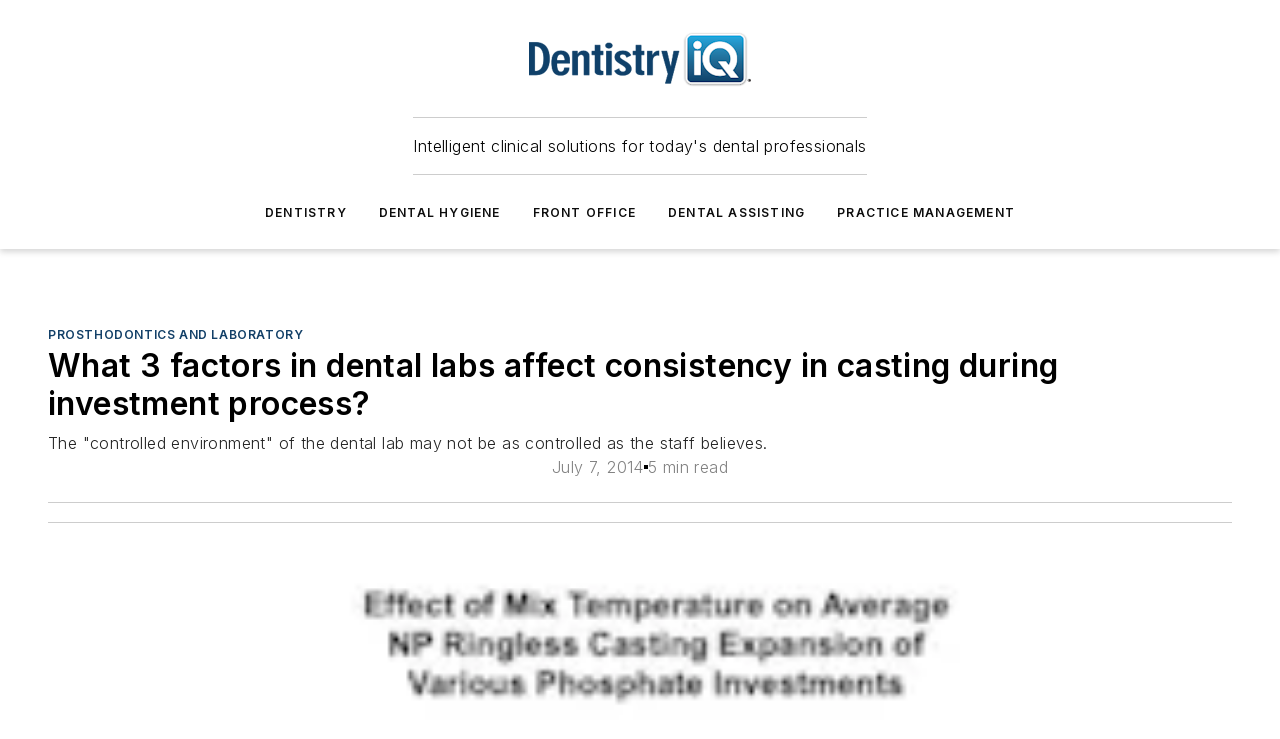

--- FILE ---
content_type: text/html;charset=utf-8
request_url: https://www.dentistryiq.com/dentistry/prosthodontics-and-laboratory/article/16360397/what-3-factors-in-dental-labs-affect-consistency-in-casting-during-investment-process
body_size: 69350
content:
<!DOCTYPE html><html  lang="en"><head><meta charset="utf-8"><meta name="viewport" content="width=device-width, initial-scale=1, shrink-to-fit=no"><script type="text/javascript" src="/ruxitagentjs_ICA7NVfqrux_10327251022105625.js" data-dtconfig="rid=RID_-809553094|rpid=-430541446|domain=dentistryiq.com|reportUrl=/rb_bf25051xng|app=ea7c4b59f27d43eb|cuc=ll64881i|owasp=1|mel=100000|expw=1|featureHash=ICA7NVfqrux|dpvc=1|lastModification=1765214479370|tp=500,50,0|rdnt=1|uxrgce=1|srbbv=2|agentUri=/ruxitagentjs_ICA7NVfqrux_10327251022105625.js"></script><script type="importmap">{"imports":{"#entry":"/_nuxt/CxR92tmI.js"}}</script><title>What 3 factors in dental labs affect consistency in casting during investment process? | Dentistry IQ</title><link href="https://fonts.gstatic.com" rel="preconnect"><link href="https://cdn.cookielaw.org" rel="preconnect"><link href="https://aerilon.graphql.aspire-ebm.com" rel="preconnect"><style type="text/css">
            :root {
              --spacing-unit: 6px;
--spacing: 48px;
--color-line: #CDCDCD;
--color-primary-main: #134068;
--color-primary-container: #1a568c;
--color-on-primary-container: #0a2339;
--color-secondary-main: #2796c7;
--color-secondary-container: #E4F1F7;
--color-on-secondary-container: #0a2632;
--color-black: #0d0d0d;
--color-white: #ffffff;
--color-grey: #b2c3ce;
--color-light-grey: #e0e0e0;
--primary-font-family: Inter;
--site-max-width: 1300px;
            }
          </style><style>@media (max-width:760px){.mobile-hidden{display:none!important}}.admin-layout a{color:#3867a6}.admin-layout .vs__dropdown-toggle{background:#fff;border:1px solid #9da4b0}.ebm-layout{overflow-anchor:none;width:100%}</style><style>@media (max-width:760px){.mobile-hidden[data-v-45fa8452]{display:none!important}}.admin-layout a[data-v-45fa8452]{color:#3867a6}.admin-layout .vs__dropdown-toggle[data-v-45fa8452]{background:#fff;border:1px solid #9da4b0}.ebm-page[data-v-45fa8452]{display:flex;flex-direction:column;font-family:Arial}.ebm-page .hasToolbar[data-v-45fa8452]{max-width:calc(100% - 49px)}.ebm-page__layout[data-v-45fa8452]{z-index:2}.ebm-page__layout[data-v-45fa8452],.ebm-page__page[data-v-45fa8452]{flex:1;pointer-events:none;position:relative}.ebm-page__page[data-v-45fa8452]{display:flex;flex-direction:column;z-index:1}.ebm-page__main[data-v-45fa8452]{flex:1;margin:auto;width:100%}.ebm-page__content[data-v-45fa8452]{padding:0;pointer-events:all}@media (min-width:600px){.ebm-page__content[data-v-45fa8452]{padding:"0 10px"}}.ebm-page__reskin-background[data-v-45fa8452]{background-position:top;background-repeat:no-repeat;background-size:cover;height:100%;left:0;overflow:hidden;position:fixed;top:0;width:100%;z-index:0}.ebm-page__reskin-ad[data-v-45fa8452]{padding:1.5rem 0;position:relative;text-align:center;z-index:1}.ebm-page__siteskin-ad[data-v-45fa8452]{margin-top:24px;pointer-events:all;position:fixed;transition:all 125ms;z-index:100}.ebm-page__siteskin-ad__left[data-v-45fa8452]{right:50%}@media (max-width:1636px){.ebm-page__siteskin-ad__left[data-v-45fa8452]{display:none}}.ebm-page__siteskin-ad__right[data-v-45fa8452]{left:50%}@media (max-width:1636px){.ebm-page__siteskin-ad__right[data-v-45fa8452]{display:none}}.ebm-page .ebm-page__primary[data-v-45fa8452]{margin-top:0}.ebm-page .page-content-wrapper[data-v-45fa8452]{margin:auto;width:100%}.ebm-page .load-more[data-v-45fa8452]{padding:10px 0;pointer-events:all;text-align:center;width:100%}.ebm-page .load-more[data-v-45fa8452]>*{margin:auto;padding:0 5px}.ebm-page .load-more .label[data-v-45fa8452]{display:flex;flex-direction:row}.ebm-page .load-more .label[data-v-45fa8452]>*{margin:0 5px}.ebm-page .footer[data-v-45fa8452]{position:relative}.ebm-page .ebm-page__primary[data-v-45fa8452]{margin-top:calc(var(--spacing)/2)}.ebm-page .ebm-page__content[data-v-45fa8452]{display:flex;flex-direction:column;gap:var(--spacing);margin:0!important}.ebm-page .ebm-page__content[data-v-45fa8452]>*{position:relative}.ebm-page .ebm-page__content[data-v-45fa8452]>:after{background-color:var(--color-line);bottom:auto;bottom:calc(var(--spacing)*-.5*1);content:"";height:1px;left:0;position:absolute;right:0}.ebm-page .ebm-page__content[data-v-45fa8452]>:last-child:after{display:none}.ebm-page .page-content-wrapper[data-v-45fa8452]{display:flex;flex-direction:column;gap:var(--spacing);max-width:var(--site-max-width);padding:0 calc(var(--spacing)/2)}@media (min-width:800px){.ebm-page .page-content-wrapper[data-v-45fa8452]{padding:0 var(--spacing)}}.ebm-page .page-content-wrapper[data-v-45fa8452]>*{position:relative}.ebm-page .page-content-wrapper[data-v-45fa8452]>:after{background-color:var(--color-line);bottom:auto;bottom:calc(var(--spacing)*-.5*1);content:"";height:1px;left:0;position:absolute;right:0}.ebm-page .page-content-wrapper[data-v-45fa8452]>:last-child:after{display:none}.ebm-page .load-more[data-v-45fa8452]{padding:0}.ebm-page .secondary-pages .page-content-wrapper[data-v-45fa8452],.ebm-page.full-width .page-content-wrapper[data-v-45fa8452]{max-width:100%!important;padding:0!important}.ebm-page .secondary-pages .ebm-page__primary[data-v-45fa8452],.ebm-page.full-width .ebm-page__primary[data-v-45fa8452]{margin-top:0!important}@media print{.ebm-page__page[data-v-45fa8452]{display:block}}</style><style>@media (max-width:760px){.mobile-hidden[data-v-06639cce]{display:none!important}}.admin-layout a[data-v-06639cce]{color:#3867a6}.admin-layout .vs__dropdown-toggle[data-v-06639cce]{background:#fff;border:1px solid #9da4b0}#header-leaderboard-ad[data-v-06639cce]{align-items:center;display:flex;justify-content:center;padding:1rem}</style><style>html{scroll-padding-top:calc(var(--header-height) + 16px)}</style><style>@media (max-width:760px){.mobile-hidden[data-v-b96d99b2]{display:none!important}}.admin-layout a[data-v-b96d99b2]{color:#3867a6}.admin-layout .vs__dropdown-toggle[data-v-b96d99b2]{background:#fff;border:1px solid #9da4b0}header[data-v-b96d99b2]{bottom:0;margin:auto;position:sticky;top:0;transition:top .5s cubic-bezier(.645,.045,.355,1);z-index:50}header .reskin-ad[data-v-b96d99b2]{padding:1.5rem 0;text-align:center}.navbar[data-v-b96d99b2]{background-color:#fff;box-shadow:0 3px 6px #00000029;left:0;opacity:1;padding-bottom:2rem;padding-top:2rem;right:0}.navbar .content[data-v-b96d99b2]{margin:auto;max-width:var(--site-max-width);padding:0 calc(var(--spacing)/2)}@media (min-width:800px){.navbar .content[data-v-b96d99b2]{padding:0 var(--spacing)}}.top-navbar[data-v-b96d99b2]{align-items:center;display:flex;justify-content:space-between}@media (max-width:900px){.logo[data-v-b96d99b2]{flex-grow:1}.logo img[data-v-b96d99b2]{max-width:180px}}@media (max-width:450px){.logo img[data-v-b96d99b2]{max-width:140px}}@media (max-width:370px){.logo img[data-v-b96d99b2]{max-width:120px}}@media (max-width:350px){.logo img[data-v-b96d99b2]{max-width:100px}}.bottom-navbar[data-v-b96d99b2]{max-height:100px;overflow:visible;transition:all .15s cubic-bezier(.86,0,.07,1)}.bottom-navbar.hidden[data-v-b96d99b2]{max-height:0;overflow:hidden;transform:scale(0)}.actions[data-v-b96d99b2]{align-items:center;-moz-column-gap:.5rem;column-gap:.5rem;display:flex;flex-basis:0;flex-grow:1}@media (max-width:900px){.actions[data-v-b96d99b2]{flex-basis:auto;flex-grow:0}}.actions.left[data-v-b96d99b2]{justify-content:left}.actions.right[data-v-b96d99b2]{-moz-column-gap:0;column-gap:0;justify-content:right}.actions .login-container[data-v-b96d99b2]{display:flex;gap:16px}@media (max-width:900px){.actions .login-container[data-v-b96d99b2]{gap:8px}}@media (max-width:450px){.actions .login-container[data-v-b96d99b2]{gap:4px}}@media (max-width:900px){.search-icon[data-v-b96d99b2]{display:none}}.cta[data-v-b96d99b2]{border-bottom:1px solid var(--color-line);border-top:1px solid var(--color-line);margin:1.5rem auto auto;width:-moz-fit-content;width:fit-content}@media (max-width:900px){.cta[data-v-b96d99b2]{display:none}}.sub-menu[data-v-b96d99b2]{align-items:center;display:flex;justify-content:center;list-style:none;margin-top:1.5rem;padding:0;white-space:nowrap}@media (max-width:1000px){.sub-menu[data-v-b96d99b2]{display:none}}.sub-menu-item[data-v-b96d99b2]{margin-left:1rem;margin-right:1rem}.menu-item[data-v-b96d99b2],.sub-menu-link[data-v-b96d99b2]{color:var(--color-black);font-size:.75rem;font-weight:600;letter-spacing:.1em;text-transform:uppercase}.popover-menu[data-v-b96d99b2]{align-items:flex-start;background-color:#fff;box-shadow:0 3px 6px #00000029;display:flex;flex-direction:column;justify-content:left;padding:1.5rem;text-align:left;width:200px}.popover-menu .menu-item[data-v-b96d99b2]{align-items:center;display:flex;margin-bottom:1rem}.popover-menu .menu-item .icon[data-v-b96d99b2]{margin-right:1rem}</style><style>@media (max-width:760px){.mobile-hidden{display:none!important}}.admin-layout a{color:#3867a6}.admin-layout .vs__dropdown-toggle{background:#fff;border:1px solid #9da4b0}.ebm-icon{cursor:pointer}.ebm-icon .tooltip-wrapper{display:block}.ebm-icon.disabled{cursor:not-allowed}.ebm-icon.arrowUp{margin-top:3px}.ebm-icon.arrowDown{margin-top:-5px;transform:rotate(180deg)}.ebm-icon.loading{animation-duration:2s;animation-iteration-count:infinite;animation-name:spin;animation-timing-function:linear}.ebm-icon.label{align-items:center;display:flex;flex-direction:column;font-size:.8em;justify-content:center;padding:0 5px}@keyframes spin{0%{transform:rotate(0)}to{transform:rotate(1turn)}}.ebm-icon .icon,.ebm-icon svg{display:block}</style><style>@media (max-width:760px){.mobile-hidden{display:none!important}}.admin-layout a{color:#3867a6}.admin-layout .vs__dropdown-toggle{background:#fff;border:1px solid #9da4b0}.ebm-mega-menu{background-color:var(--color-black);color:#fff;container-type:inline-size;display:none;height:100%;left:0;opacity:0;overflow:auto;position:fixed;text-align:center;top:0;transition-behavior:allow-discrete;transition-duration:.3s;transition-property:overlay display opacity;width:100%}.ebm-mega-menu.cms-user-logged-in{left:49px;width:calc(100% - 49px)}.ebm-mega-menu.open{display:block;opacity:1}@starting-style{.ebm-mega-menu.open{opacity:0}}@container (max-width: 750px){.ebm-mega-menu .mega-menu-header{display:flex}}.ebm-mega-menu .mega-menu-header .icon{margin-left:30px;margin-top:40px;width:24px}.ebm-mega-menu .mega-menu-header .logo{height:35px;max-width:100%}@container (min-width: 750px){.ebm-mega-menu .mega-menu-header .logo{height:50px;margin-bottom:30px}}@container (max-width: 750px){.ebm-mega-menu .mega-menu-header .logo{margin-top:20px}.ebm-mega-menu .mega-menu-header .logo img{height:auto;margin-left:5px;max-width:140px}}.ebm-mega-menu .mega-menu-container{margin:auto}@container (min-width: 750px){.ebm-mega-menu .mega-menu-container{max-width:850px;width:100%}}.ebm-mega-menu .mega-menu-container .search-field{padding-bottom:50px}@container (max-width: 900px){.ebm-mega-menu .mega-menu-container .search-field{margin-left:calc(var(--spacing)/2);margin-right:calc(var(--spacing)/2)}}.ebm-mega-menu .mega-menu-container .nav-links{display:grid;gap:calc(var(--spacing)/2);grid-template-columns:1fr;position:relative}.ebm-mega-menu .mega-menu-container .nav-links:after{background-color:var(--color-line);bottom:auto;bottom:calc(var(--spacing)*-.5*1);content:"";height:1px;left:0;position:absolute;right:0}.ebm-mega-menu .mega-menu-container .nav-links:last-child:after{display:none}@container (max-width: 900px){.ebm-mega-menu .mega-menu-container .nav-links{margin-left:calc(var(--spacing)/2);margin-right:calc(var(--spacing)/2)}}@container (min-width: 750px){.ebm-mega-menu .mega-menu-container .nav-links{gap:calc(var(--spacing)*2);grid-template-columns:1fr 1fr 1fr;padding-bottom:var(--spacing)}}.ebm-mega-menu .mega-menu-container .nav-links .section{display:flex;flex-direction:column;font-weight:400;list-style:none;text-align:center}@container (max-width: 750px){.ebm-mega-menu .mega-menu-container .nav-links .section{gap:5px;padding-top:30px;position:relative}.ebm-mega-menu .mega-menu-container .nav-links .section:after{background-color:var(--color-line);bottom:auto;bottom:calc(var(--spacing)*-.5*1);content:"";height:1px;left:0;position:absolute;right:0}.ebm-mega-menu .mega-menu-container .nav-links .section:last-child:after{display:none}.ebm-mega-menu .mega-menu-container .nav-links .section:first-child{padding-top:15px}}@container (min-width: 750px){.ebm-mega-menu .mega-menu-container .nav-links .section{border-bottom:none;font-size:1.25rem;gap:16px;position:relative;text-align:left}.ebm-mega-menu .mega-menu-container .nav-links .section:after{background-color:var(--color-line);bottom:0;content:"";height:100%;left:auto;position:absolute;right:calc(var(--spacing)*-.5*2);top:0;width:1px}.ebm-mega-menu .mega-menu-container .nav-links .section:last-child:after{display:none}}.ebm-mega-menu .mega-menu-container .nav-links .section a{color:#fff}.ebm-mega-menu .mega-menu-container .nav-links .section .title{font-size:.75rem;font-weight:400;text-transform:uppercase}.ebm-mega-menu .mega-menu-container .affiliate-links{display:flex;justify-content:center;margin-top:var(--spacing);padding:calc(var(--spacing)*.5);position:relative}.ebm-mega-menu .mega-menu-container .affiliate-links:after{background-color:var(--color-line);bottom:auto;bottom:calc(var(--spacing)*-.5*1);content:"";height:1px;left:0;position:absolute;right:0}.ebm-mega-menu .mega-menu-container .affiliate-links:last-child:after{display:none}.ebm-mega-menu .mega-menu-container .affiliate-links .ebm-affiliated-brands-direction{flex-direction:column;gap:calc(var(--spacing)*.5)}.ebm-mega-menu .mega-menu-container .social-links{align-items:center;display:flex;flex-direction:column;font-size:.75rem;justify-content:center;margin-top:var(--spacing);padding:calc(var(--spacing)*.5);text-transform:uppercase}.ebm-mega-menu .mega-menu-container .social-links .socials{gap:16px;margin:16px 16px 24px}</style><style>@media (max-width:760px){.mobile-hidden{display:none!important}}.admin-layout a{color:#3867a6}.admin-layout .vs__dropdown-toggle{background:#fff;border:1px solid #9da4b0}.ebm-search-field{container-type:inline-size;position:relative}.ebm-search-field .input{padding:10px 0;position:relative;width:100%}.ebm-search-field .input .icon{bottom:0;height:24px;margin:auto;position:absolute;right:.5rem;top:0}.ebm-search-field .input .clear-icon{bottom:0;height:24px;margin:auto;position:absolute;right:2.5rem;top:0}.ebm-search-field .input input{background-color:var(--c4e26338);border:1px solid var(--7798abdd);border-radius:5px;color:var(--0c12ecfc);font-size:1em;padding:1rem 8px 1rem 20px;width:100%}.ebm-search-field .sponsor-container{align-items:center;display:flex;font-size:.5rem;gap:5px;height:24px;margin:auto;position:absolute;right:10%;top:20%}@container (max-width: 750px){.ebm-search-field .sponsor-container{justify-content:flex-end;padding:10px 15px 0 0;position:static}}.ebm-search-field input[type=search]::-webkit-search-cancel-button,.ebm-search-field input[type=search]::-webkit-search-decoration{-webkit-appearance:none;appearance:none}</style><style>@media (max-width:760px){.mobile-hidden[data-v-3823c912]{display:none!important}}.admin-layout a[data-v-3823c912]{color:#3867a6}.admin-layout .vs__dropdown-toggle[data-v-3823c912]{background:#fff;border:1px solid #9da4b0}.ebm-affiliated-brands[data-v-3823c912]{display:flex;flex-direction:row;font-size:.75rem}.ebm-affiliated-brands__label[data-v-3823c912]{display:block;padding:0 calc(var(--spacing)/2)}.ebm-affiliated-brands__links[data-v-3823c912]{display:flex;flex-direction:row;flex-wrap:wrap;justify-content:center}.ebm-affiliated-brands__links>div[data-v-3823c912]{padding:0 calc(var(--spacing)/4)}.ebm-affiliated-brands__links>div a[data-v-3823c912]{color:var(--link-color);font-weight:600}</style><style>@media (max-width:760px){.mobile-hidden[data-v-8e92f456]{display:none!important}}.admin-layout a[data-v-8e92f456]{color:#3867a6}.admin-layout .vs__dropdown-toggle[data-v-8e92f456]{background:#fff;border:1px solid #9da4b0}.ebm-socials[data-v-8e92f456]{display:flex;flex-wrap:wrap}.ebm-socials__icon[data-v-8e92f456]{cursor:pointer;margin-right:7px;text-decoration:none}.ebm-socials .text[data-v-8e92f456]{height:0;overflow:hidden;text-indent:-9999px}</style><style>@media (max-width:760px){.mobile-hidden{display:none!important}}.admin-layout a{color:#3867a6}.admin-layout .vs__dropdown-toggle{background:#fff;border:1px solid #9da4b0}.ebm-ad-target__outer{display:flex;height:auto;justify-content:center;max-width:100%;width:100%}.ebm-ad-target__inner{align-items:center;display:flex}.ebm-ad-target img{max-width:100%}.ebm-ad-target iframe{box-shadow:0 .125rem .25rem #00000013}</style><style>@media (max-width:760px){.mobile-hidden[data-v-4c12f864]{display:none!important}}.admin-layout a[data-v-4c12f864]{color:#3867a6}.admin-layout .vs__dropdown-toggle[data-v-4c12f864]{background:#fff;border:1px solid #9da4b0}#sticky-bottom-ad[data-v-4c12f864]{align-items:center;background:#000000bf;display:flex;justify-content:center;left:0;padding:8px;position:fixed;right:0;z-index:999}#sticky-bottom-ad .close-button[data-v-4c12f864]{background:none;border:0;color:#fff;cursor:pointer;font-weight:900;margin:8px;position:absolute;right:0;top:0}.slide-up-enter[data-v-4c12f864],.slide-up-leave-to[data-v-4c12f864]{opacity:0;transform:translateY(200px)}.slide-up-enter-active[data-v-4c12f864]{transition:all .25s ease-out}.slide-up-leave-active[data-v-4c12f864]{transition:all .25s ease-in}</style><style>@media (max-width:760px){.mobile-hidden[data-v-0622f0e1]{display:none!important}}.admin-layout a[data-v-0622f0e1]{color:#3867a6}.admin-layout .vs__dropdown-toggle[data-v-0622f0e1]{background:#fff;border:1px solid #9da4b0}.grid[data-v-0622f0e1]{container-type:inline-size;margin:auto}.grid .grid-row[data-v-0622f0e1]{position:relative}.grid .grid-row[data-v-0622f0e1]:after{background-color:var(--color-line);bottom:auto;bottom:calc(var(--spacing)*-.5*1);content:"";height:1px;left:0;position:absolute;right:0}.grid .grid-row.hide-bottom-border[data-v-0622f0e1]:after,.grid .grid-row[data-v-0622f0e1]:last-child:after{display:none}@container (width >= 750px){.grid .grid-row.mobile-only[data-v-0622f0e1]{display:none}}@container (width < 750px){.grid .grid-row.exclude-mobile[data-v-0622f0e1]{display:none}}</style><style>@media (max-width:760px){.mobile-hidden[data-v-840eddae]{display:none!important}}.admin-layout a[data-v-840eddae]{color:#3867a6}.admin-layout .vs__dropdown-toggle[data-v-840eddae]{background:#fff;border:1px solid #9da4b0}.web-row[data-v-840eddae]{container-type:inline-size}.web-row .row[data-v-840eddae]{--col-size:calc(50% - var(--spacing)*1/2);display:grid;padding-bottom:0ver;padding-top:0;width:100%}@media (min-width:750px){.web-row .row[data-v-840eddae]{padding-left:0;padding-right:0}}@media (min-width:500px){.web-row .row.restricted[data-v-840eddae]{margin:auto;max-width:66%}}.web-row .row .column-wrapper[data-v-840eddae]{display:flex;order:0;width:100%}.web-row .row.largest_first.layout1_2 .column-wrapper[data-v-840eddae]:nth-child(2),.web-row .row.largest_first.layout1_2_1 .column-wrapper[data-v-840eddae]:nth-child(2),.web-row .row.largest_first.layout1_3 .column-wrapper[data-v-840eddae]:nth-child(2){order:-1}@container (min-width: 750px){.web-row .row.layout1_1[data-v-840eddae]{display:grid;grid-template-columns:minmax(0,1fr) minmax(0,1fr)}.web-row .row.layout1_1 .column-wrapper[data-v-840eddae]{position:relative}.web-row .row.layout1_1 .column-wrapper[data-v-840eddae]:after{background-color:var(--color-line);bottom:0;content:"";height:100%;left:auto;position:absolute;right:calc(var(--spacing)*-.5*1);top:0;width:1px}.web-row .row.layout1_1 .column-wrapper[data-v-840eddae]:last-child:after{display:none}.web-row .row.layout1_2[data-v-840eddae]{display:grid;grid-template-columns:minmax(0,var(--col-size)) minmax(0,var(--col-size))}.web-row .row.layout1_2 .column-wrapper[data-v-840eddae]{position:relative}.web-row .row.layout1_2 .column-wrapper[data-v-840eddae]:after{background-color:var(--color-line);bottom:0;content:"";height:100%;left:auto;position:absolute;right:calc(var(--spacing)*-.5*1);top:0;width:1px}.web-row .row.layout1_2 .column-wrapper[data-v-840eddae]:last-child:after{display:none}.web-row .row.layout1_2 .column-wrapper[data-v-840eddae]:nth-child(2){order:0!important}}@container (min-width: 1050px){.web-row .row.layout1_2[data-v-840eddae]{--col-size:calc(33.33333% - var(--spacing)*2/3);grid-template-columns:var(--col-size) calc(var(--col-size)*2 + var(--spacing))}}@container (min-width: 750px){.web-row .row.layout2_1[data-v-840eddae]{display:grid;grid-template-columns:minmax(0,var(--col-size)) minmax(0,var(--col-size))}.web-row .row.layout2_1 .column-wrapper[data-v-840eddae]{position:relative}.web-row .row.layout2_1 .column-wrapper[data-v-840eddae]:after{background-color:var(--color-line);bottom:0;content:"";height:100%;left:auto;position:absolute;right:calc(var(--spacing)*-.5*1);top:0;width:1px}.web-row .row.layout2_1 .column-wrapper[data-v-840eddae]:last-child:after{display:none}}@container (min-width: 1050px){.web-row .row.layout2_1[data-v-840eddae]{--col-size:calc(33.33333% - var(--spacing)*2/3);grid-template-columns:calc(var(--col-size)*2 + var(--spacing)) var(--col-size)}}@container (min-width: 1100px){.web-row .row.layout1_1_1[data-v-840eddae]{--col-size:calc(33.33333% - var(--spacing)*2/3);display:grid;grid-template-columns:minmax(0,var(--col-size)) minmax(0,var(--col-size)) minmax(0,var(--col-size))}.web-row .row.layout1_1_1 .column-wrapper[data-v-840eddae]{position:relative}.web-row .row.layout1_1_1 .column-wrapper[data-v-840eddae]:after{background-color:var(--color-line);bottom:0;content:"";height:100%;left:auto;position:absolute;right:calc(var(--spacing)*-.5*1);top:0;width:1px}.web-row .row.layout1_1_1 .column-wrapper[data-v-840eddae]:last-child:after{display:none}}</style><style>@media (max-width:760px){.mobile-hidden{display:none!important}}.admin-layout a{color:#3867a6}.admin-layout .vs__dropdown-toggle{background:#fff;border:1px solid #9da4b0}.web-grid-title{align-items:center;container-type:inline-size;font-family:var(--primary-font-family);margin-bottom:calc(var(--spacing)/2);max-width:100%;width:100%}.web-grid-title .title{display:flex;flex:1 0 auto;font-size:1.9rem;font-weight:600;gap:var(--spacing-unit);letter-spacing:-.01em;line-height:40px;max-width:100%;overflow:hidden;text-overflow:ellipsis}.web-grid-title .title .grid-title-image-icon{height:23px;margin-top:8px}.web-grid-title.has-link .title{max-width:calc(100% - 100px)}.web-grid-title .divider{background-color:var(--color-line);height:1px;width:100%}.web-grid-title .view-more{color:var(--color-primary-main);cursor:primary;flex:0 1 auto;font-size:.75rem;font-weight:600;letter-spacing:.05em;line-height:18px;text-transform:uppercase;white-space:nowrap}@container (max-width: 500px){.web-grid-title .view-more{display:none}}.web-grid-title.primary{display:flex;gap:5px}.web-grid-title.primary .topbar,.web-grid-title.secondary .divider,.web-grid-title.secondary .view-more{display:none}.web-grid-title.secondary .topbar{background-color:var(--color-primary-main);height:8px;margin-bottom:calc(var(--spacing)/3);width:80px}</style><style>@media (max-width:760px){.mobile-hidden[data-v-2e2a3563]{display:none!important}}.admin-layout a[data-v-2e2a3563]{color:#3867a6}.admin-layout .vs__dropdown-toggle[data-v-2e2a3563]{background:#fff;border:1px solid #9da4b0}.column[data-v-2e2a3563]{align-items:stretch;display:flex;flex-wrap:wrap;height:100%;position:relative}.column[data-v-2e2a3563],.column .standard-blocks[data-v-2e2a3563],.column .sticky-blocks[data-v-2e2a3563]{width:100%}.column.block-align-center[data-v-2e2a3563]{align-items:center;justify-content:center}.column.block-align-top[data-v-2e2a3563]{align-items:top;flex-direction:column}.column.block-align-sticky[data-v-2e2a3563]{align-items:start;display:block;justify-content:center}.column.block-align-equalize[data-v-2e2a3563]{align-items:stretch}.column .sticky-blocks.has-standard[data-v-2e2a3563]{margin-top:var(--spacing)}.column .block-wrapper[data-v-2e2a3563]{max-width:100%;position:relative}.column .block-wrapper[data-v-2e2a3563]:after{background-color:var(--color-line);bottom:auto;bottom:calc(var(--spacing)*-.5*1);content:"";height:1px;left:0;position:absolute;right:0}.column .block-wrapper.hide-bottom-border[data-v-2e2a3563]:after,.column .block-wrapper[data-v-2e2a3563]:last-child:after,.column .standard-blocks:not(.has-sticky) .block-wrapper[data-v-2e2a3563]:last-child:after,.column .sticky-blocks .block-wrapper[data-v-2e2a3563]:last-child:after{display:none}@media print{.column[data-v-2e2a3563]{height:auto}}</style><style>@media (max-width:760px){.mobile-hidden[data-v-a4efc542]{display:none!important}}.admin-layout a[data-v-a4efc542]{color:#3867a6}.admin-layout .vs__dropdown-toggle[data-v-a4efc542]{background:#fff;border:1px solid #9da4b0}.block[data-v-a4efc542]{display:flex;flex-direction:column;overflow:visible;width:100%}.block .block-title[data-v-a4efc542]{margin-bottom:calc(var(--spacing)/2)}.block .above-cta[data-v-a4efc542]{height:100%}.block .title[data-v-a4efc542]{font-size:1rem;line-height:1rem;text-transform:uppercase}.block .title a[data-v-a4efc542]{color:inherit;text-decoration:none}.block .title a[data-v-a4efc542]:hover{text-decoration:underline}.block .title template[data-v-a4efc542]{display:inline-block}.block .content[data-v-a4efc542]{display:flex;width:100%}.block .cta[data-v-a4efc542]{align-items:center;display:flex;flex-direction:column;font-size:1rem;gap:calc(var(--spacing)/2);justify-content:space-between}@container (width > 500px){.block .cta[data-v-a4efc542]{flex-direction:row}}</style><style>@media (max-width:760px){.mobile-hidden[data-v-3dec0756]{display:none!important}}.admin-layout a[data-v-3dec0756]{color:#3867a6}.admin-layout .vs__dropdown-toggle[data-v-3dec0756]{background:#fff;border:1px solid #9da4b0}.ebm-button-wrapper[data-v-3dec0756]{display:inline-block}.ebm-button-wrapper .ebm-button[data-v-3dec0756]{border:1px solid;border-radius:.1rem;cursor:pointer;display:block;font-weight:600;outline:none;text-transform:uppercase;width:100%}.ebm-button-wrapper .ebm-button .content[data-v-3dec0756]{align-items:center;display:flex;gap:var(--spacing-unit);justify-content:center}.ebm-button-wrapper .ebm-button .content.icon-right[data-v-3dec0756]{flex-direction:row-reverse}.ebm-button-wrapper .ebm-button[data-v-3dec0756]:focus,.ebm-button-wrapper .ebm-button[data-v-3dec0756]:hover{box-shadow:0 0 .1rem #3e5d8580;filter:contrast(125%)}.ebm-button-wrapper .ebm-button[data-v-3dec0756]:active{box-shadow:0 0 .3rem #1c417280}.ebm-button-wrapper .ebm-button[data-v-3dec0756]:active:after{height:200px;width:200px}.ebm-button-wrapper .ebm-button--small[data-v-3dec0756]{font-size:.75rem;padding:.2rem .4rem}.ebm-button-wrapper .ebm-button--medium[data-v-3dec0756]{font-size:.75rem;padding:.3rem .6rem}.ebm-button-wrapper .ebm-button--large[data-v-3dec0756]{font-size:.75rem;line-height:1.25rem;padding:.5rem 1rem}@media (max-width:450px){.ebm-button-wrapper .ebm-button--large[data-v-3dec0756]{padding:.5rem}}.ebm-button-wrapper .ebm-button--fullWidth[data-v-3dec0756]{font-size:1.15rem;margin:0 auto;padding:.5rem 1rem;width:100%}.ebm-button-wrapper.primary .ebm-button[data-v-3dec0756],.ebm-button-wrapper.solid .ebm-button[data-v-3dec0756]{background-color:var(--button-accent-color);border-color:var(--button-accent-color);color:var(--button-text-color)}.ebm-button-wrapper.primary .ebm-button[data-v-3dec0756]:hover,.ebm-button-wrapper.solid .ebm-button[data-v-3dec0756]:hover{text-decoration:underline}.ebm-button-wrapper.hollow .ebm-button[data-v-3dec0756]{background-color:transparent;background-color:#fff;border:1px solid var(--button-accent-color);color:var(--button-accent-color)}.ebm-button-wrapper.hollow .ebm-button[data-v-3dec0756]:hover{text-decoration:underline}.ebm-button-wrapper.borderless .ebm-button[data-v-3dec0756]{background-color:transparent;border-color:transparent;color:var(--button-accent-color)}.ebm-button-wrapper.borderless .ebm-button[data-v-3dec0756]:hover{background-color:var(--button-accent-color);color:#fff;text-decoration:underline}.ebm-button-wrapper .ebm-button[data-v-3dec0756]{transition:all .15s ease-in-out}</style><style>@media (max-width:760px){.mobile-hidden{display:none!important}}.admin-layout a{color:#3867a6}.admin-layout .vs__dropdown-toggle{background:#fff;border:1px solid #9da4b0}.web-footer-new{display:flex;font-size:1rem;font-weight:400;justify-content:center;padding-bottom:calc(var(--spacing)/2);pointer-events:all;width:100%}.web-footer-new a{color:var(--link-color)}.web-footer-new .container{display:flex;justify-content:center;width:100%}.web-footer-new .container .container-wrapper{display:flex;flex-direction:column;gap:var(--spacing);width:100%}@media (min-width:800px){.web-footer-new .container{flex-direction:row}}.web-footer-new .container .row{position:relative;width:100%}.web-footer-new .container .row:after{background-color:var(--color-line);bottom:auto;bottom:calc(var(--spacing)*-.5*1);content:"";height:1px;left:0;position:absolute;right:0}.web-footer-new .container .row:last-child:after{display:none}.web-footer-new .container .row.full-width{justify-items:center}.web-footer-new .container .column-wrapper{display:grid;gap:var(--spacing);grid-template-columns:1fr}.web-footer-new .container .column-wrapper.full-width{max-width:var(--site-max-width)!important;padding:0 calc(var(--spacing)*1.5);width:100%}.web-footer-new .container .column-wrapper .col{align-items:center;display:flex;flex-direction:column;gap:calc(var(--spacing)/4);justify-content:center;margin:0 auto;max-width:80%;position:relative;text-align:center}.web-footer-new .container .column-wrapper .col:after{background-color:var(--color-line);bottom:auto;bottom:calc(var(--spacing)*-.5*1);content:"";height:1px;left:0;position:absolute;right:0}.web-footer-new .container .column-wrapper .col:last-child:after{display:none}.web-footer-new .container .column-wrapper .col.valign-middle{align-self:center}@media (min-width:800px){.web-footer-new .container .column-wrapper{align-items:start;gap:var(--spacing)}.web-footer-new .container .column-wrapper.cols1_1_1{grid-template-columns:1fr 1fr 1fr}.web-footer-new .container .column-wrapper.cols1_1{grid-template-columns:1fr 1fr}.web-footer-new .container .column-wrapper .col{align-items:start;max-width:100%;position:relative;text-align:left}.web-footer-new .container .column-wrapper .col:after{background-color:var(--color-line);bottom:0;content:"";height:100%;left:auto;position:absolute;right:calc(var(--spacing)*-.5*1);top:0;width:1px}.web-footer-new .container .column-wrapper .col:last-child:after{display:none}}.web-footer-new .corporatelogo{align-self:center;filter:brightness(0);height:auto;margin-right:var(--spacing-unit);width:100px}.web-footer-new .menu-copyright{align-items:center;display:flex;flex-direction:column;gap:calc(var(--spacing)/2)}.web-footer-new .menu-copyright.full-width{max-width:var(--site-max-width);padding:0 calc(var(--spacing)*1.5);width:100%}.web-footer-new .menu-copyright .links{display:flex;font-size:.75rem;gap:calc(var(--spacing)/4);list-style:none;margin:0;padding:0}.web-footer-new .menu-copyright .copyright{display:flex;flex-direction:row;flex-wrap:wrap;font-size:.8em;justify-content:center}@media (min-width:800px){.web-footer-new .menu-copyright{flex-direction:row;justify-content:space-between}}.web-footer-new .blocktitle{color:#000;font-size:1.1rem;font-weight:600;width:100%}.web-footer-new .web-affiliated-brands-direction{flex-direction:column}@media (min-width:800px){.web-footer-new .web-affiliated-brands-direction{flex-direction:row}}</style><style>@media (max-width:760px){.mobile-hidden{display:none!important}}.admin-layout a{color:#3867a6}.admin-layout .vs__dropdown-toggle{background:#fff;border:1px solid #9da4b0}.ebm-web-subscribe-wrapper{display:flex;flex-direction:column;height:100%;overflow:auto}.ebm-web-subscribe-content{height:100%;overflow:auto;padding:calc(var(--spacing)*.5) var(--spacing)}@container (max-width: 750px){.ebm-web-subscribe-content{padding-bottom:100%}}.ebm-web-subscribe-content .web-subscribe-header .web-subscribe-title{align-items:center;display:flex;gap:var(--spacing);justify-content:space-between;line-height:normal}.ebm-web-subscribe-content .web-subscribe-header .web-subscribe-title .close-button{align-items:center;cursor:pointer;display:flex;font-size:.75rem;font-weight:600;text-transform:uppercase}.ebm-web-subscribe-content .web-subscribe-header .web-subscribe-subtext{padding-bottom:var(--spacing)}.ebm-web-subscribe-content .web-subscribe-header .newsletter-items{display:grid;gap:10px;grid-template-columns:1fr 1fr}@container (max-width: 750px){.ebm-web-subscribe-content .web-subscribe-header .newsletter-items{grid-template-columns:1fr}}.ebm-web-subscribe-content .web-subscribe-header .newsletter-items .newsletter-item{border:1px solid var(--color-line);display:flex;flex-direction:row;flex-direction:column;gap:1rem;padding:1rem}.ebm-web-subscribe-content .web-subscribe-header .newsletter-items .newsletter-item .newsletter-title{display:flex;font-size:1.25rem;font-weight:600;justify-content:space-between;letter-spacing:-.01em;line-height:25px}.ebm-web-subscribe-content .web-subscribe-header .newsletter-items .newsletter-item .newsletter-description{font-size:1rem;font-weight:400;letter-spacing:.0125em;line-height:24px}.web-subscribe-footer{background-color:#fff;box-shadow:0 4px 16px #00000040;width:100%}.web-subscribe-footer .subscribe-footer-wrapper{padding:var(--spacing)!important}.web-subscribe-footer .subscribe-footer-wrapper .user-info-container{align-items:center;display:flex;justify-content:space-between;padding-bottom:calc(var(--spacing)*.5)}.web-subscribe-footer .subscribe-footer-wrapper .user-info-container .nl-user-info{align-items:center;display:flex;gap:10px}.web-subscribe-footer .subscribe-footer-wrapper .subscribe-login-container .nl-selected{font-size:1.25rem;font-weight:600;margin-bottom:10px}.web-subscribe-footer .subscribe-footer-wrapper .subscribe-login-container .form-fields-setup{display:flex;gap:calc(var(--spacing)*.125);padding-top:calc(var(--spacing)*.5)}@container (max-width: 1050px){.web-subscribe-footer .subscribe-footer-wrapper .subscribe-login-container .form-fields-setup{display:block}}.web-subscribe-footer .subscribe-footer-wrapper .subscribe-login-container .form-fields-setup .web-form-fields{z-index:100}.web-subscribe-footer .subscribe-footer-wrapper .subscribe-login-container .form-fields-setup .web-form-fields .field-label{font-size:.75rem}.web-subscribe-footer .subscribe-footer-wrapper .subscribe-login-container .form-fields-setup .form{display:flex;gap:calc(var(--spacing)*.125)}@container (max-width: 750px){.web-subscribe-footer .subscribe-footer-wrapper .subscribe-login-container .form-fields-setup .form{flex-direction:column;padding-bottom:calc(var(--spacing)*.5)}}.web-subscribe-footer .subscribe-footer-wrapper .subscribe-login-container .form-fields-setup .form .vs__dropdown-menu{max-height:8rem}@container (max-width: 750px){.web-subscribe-footer .subscribe-footer-wrapper .subscribe-login-container .form-fields-setup .form .vs__dropdown-menu{max-height:4rem}}.web-subscribe-footer .subscribe-footer-wrapper .subscribe-login-container .form-fields-setup .subscribe-button{margin-top:calc(var(--spacing)*.5);width:20%}@container (max-width: 1050px){.web-subscribe-footer .subscribe-footer-wrapper .subscribe-login-container .form-fields-setup .subscribe-button{width:100%}}.web-subscribe-footer .subscribe-footer-wrapper .subscribe-login-container .form-fields-setup .subscribe-button .ebm-button{height:3rem}.web-subscribe-footer .subscribe-footer-wrapper .subscribe-login-container .compliance-field{font-size:.75rem;line-height:18px;z-index:-1}.web-subscribe-footer .subscribe-footer-wrapper a{color:#000;text-decoration:underline}.web-subscribe-footer .subscribe-footer-wrapper .subscribe-consent{font-size:.75rem;letter-spacing:.025em;line-height:18px;padding:5px 0}.web-subscribe-footer .subscribe-footer-wrapper .account-check{padding-top:calc(var(--spacing)*.25)}</style><style>@media (max-width:760px){.mobile-hidden{display:none!important}}.admin-layout a{color:#3867a6}.admin-layout .vs__dropdown-toggle{background:#fff;border:1px solid #9da4b0}.ebm-web-pane{container-type:inline-size;height:100%;pointer-events:all;position:fixed;right:0;top:0;width:100%;z-index:100}.ebm-web-pane.hidden{pointer-events:none}.ebm-web-pane.hidden .web-pane-mask{opacity:0}.ebm-web-pane.hidden .contents{max-width:0}.ebm-web-pane .web-pane-mask{background-color:#000;display:table;height:100%;opacity:.8;padding:16px;transition:all .3s ease;width:100%}.ebm-web-pane .contents{background-color:#fff;bottom:0;max-width:1072px;position:absolute;right:0;top:0;transition:all .3s ease;width:100%}.ebm-web-pane .contents.cms-user-logged-in{width:calc(100% - 49px)}.ebm-web-pane .contents .close-icon{cursor:pointer;display:flex;justify-content:flex-end;margin:10px}</style><style>@media (max-width:760px){.mobile-hidden{display:none!important}}.admin-layout a{color:#3867a6}.admin-layout .vs__dropdown-toggle{background:#fff;border:1px solid #9da4b0}.gam-slot-builder{min-width:300px;width:100%}.gam-slot-builder iframe{max-width:100%;overflow:hidden}</style><style>@media (max-width:760px){.mobile-hidden{display:none!important}}.admin-layout a{color:#3867a6}.admin-layout .vs__dropdown-toggle{background:#fff;border:1px solid #9da4b0}.web-content-title-new{display:flex;flex-direction:column;gap:calc(var(--spacing));width:100%}.web-content-title-new>*{position:relative}.web-content-title-new>:after{background-color:var(--color-line);bottom:auto;bottom:calc(var(--spacing)*-.5*1);content:"";height:1px;left:0;position:absolute;right:0}.web-content-title-new>:last-child:after{display:none}.web-content-title-new .above-line{container-type:inline-size;display:flex;flex-direction:column;gap:calc(var(--spacing)/2)}.web-content-title-new .above-line .section-wrapper{display:flex;gap:calc(var(--spacing)/4)}.web-content-title-new .above-line .section-wrapper.center{margin-left:auto;margin-right:auto}.web-content-title-new .above-line .sponsored-label{color:var(--color-primary-main);font-size:.75rem;font-weight:600;letter-spacing:.05rem;text-transform:uppercase}.web-content-title-new .above-line .section{font-size:.75rem;font-weight:600;letter-spacing:.05em;text-transform:uppercase}.web-content-title-new .above-line .event-info{display:flex;flex-direction:column;font-size:.9rem;gap:calc(var(--spacing)/2)}.web-content-title-new .above-line .event-info .column{display:flex;flex-direction:column;font-size:.9rem;gap:calc(var(--spacing)/4);width:100%}.web-content-title-new .above-line .event-info .column .content{display:flex;gap:calc(var(--spacing)/4)}.web-content-title-new .above-line .event-info .column label{flex:0 0 80px;font-weight:600}.web-content-title-new .above-line .event-info>*{position:relative}.web-content-title-new .above-line .event-info>:after{background-color:var(--color-line);bottom:0;content:"";height:100%;left:auto;position:absolute;right:calc(var(--spacing)*-.5*1);top:0;width:1px}.web-content-title-new .above-line .event-info>:last-child:after{display:none}@container (min-width: 600px){.web-content-title-new .above-line .event-info{align-items:center;flex-direction:row;gap:calc(var(--spacing))}.web-content-title-new .above-line .event-info>*{position:relative}.web-content-title-new .above-line .event-info>:after{background-color:var(--color-line);bottom:0;content:"";height:100%;left:auto;position:absolute;right:calc(var(--spacing)*-.5*1);top:0;width:1px}.web-content-title-new .above-line .event-info>:last-child:after{display:none}.web-content-title-new .above-line .event-info .event-location{display:block}}.web-content-title-new .above-line .title-text{font-size:2rem;line-height:1.2}@container (width > 500px){.web-content-title-new .above-line .title-text{font-size:2.75rem}}.web-content-title-new .above-line .author-row{align-items:center;display:flex;flex-direction:column;gap:calc(var(--spacing)/3);justify-content:center}.web-content-title-new .above-line .author-row .all-authors{display:flex;gap:calc(var(--spacing)/3)}.web-content-title-new .above-line .author-row .date-read-time{align-items:center;display:flex;gap:calc(var(--spacing)/3)}.web-content-title-new .above-line .author-row .dot{align-items:center;grid-area:dot}.web-content-title-new .above-line .author-row .dot:after{background-color:#000;content:"";display:block;height:4px;width:4px}.web-content-title-new .above-line .author-row .dot.first{display:none}.web-content-title-new .above-line .author-row .date{grid-area:date}.web-content-title-new .above-line .author-row .read-time{grid-area:read-time}.web-content-title-new .above-line .author-row .date,.web-content-title-new .above-line .author-row .duration,.web-content-title-new .above-line .author-row .read-time{color:#000;opacity:.5}@container (width > 500px){.web-content-title-new .above-line .author-row{flex-direction:row}.web-content-title-new .above-line .author-row .dot.first{display:block}}@container (width > 700px){.web-content-title-new .above-line .author-row{justify-content:flex-start}}.web-content-title-new .above-line .teaser-text{color:#222;font-size:16px;padding-top:8px}@container (width > 500px){.web-content-title-new .above-line .teaser-text{font-size:17px}}@container (width > 700px){.web-content-title-new .above-line .teaser-text{font-size:18px}}@container (width > 1000px){.web-content-title-new .above-line .teaser-text{font-size:19px}}.web-content-title-new .above-line .podcast-series{align-items:center;color:var(--color-primary-main);display:flex;font-size:.85rem;font-weight:500;gap:6px;text-transform:uppercase}.web-content-title-new .below-line{align-items:center;display:flex;justify-content:space-between;width:100%}.web-content-title-new .below-line .print-favorite{display:flex;gap:calc(var(--spacing)/3);justify-content:flex-end}.web-content-title-new .image-wrapper{flex:1 0 auto;width:100%}.web-content-title-new .comment-count{align-items:center;cursor:pointer;display:flex;padding-left:8px}.web-content-title-new .comment-count .viafoura{align-items:center;background-color:transparent!important;display:flex;font-size:16px;font-weight:inherit;padding-left:4px}.web-content-title-new .event-location p{margin:0}.web-content-title-new .highlights h2{margin-bottom:24px}.web-content-title-new .highlights .text{font-size:18px}.web-content-title-new .highlights .text li{margin-bottom:16px}.web-content-title-new .highlights .text li:last-child{margin-bottom:0}.web-content-title-new .author-contributor,.web-content-title-new .company-link{color:#000;display:flex;flex-wrap:wrap}.web-content-title-new .author-contributor a,.web-content-title-new .company-link a{color:inherit!important;font-size:1rem;text-decoration:underline}.web-content-title-new .author-contributor .author{display:flex}.web-content-title-new.center{text-align:center}.web-content-title-new.center .breadcrumb{display:flex;justify-content:center}.web-content-title-new.center .author-row{justify-content:center}</style><style>@media (max-width:760px){.mobile-hidden[data-v-e69042fe]{display:none!important}}.admin-layout a[data-v-e69042fe]{color:#3867a6}.admin-layout .vs__dropdown-toggle[data-v-e69042fe]{background:#fff;border:1px solid #9da4b0}.ebm-share-list[data-v-e69042fe]{display:flex;gap:calc(var(--spacing)/3);list-style:none;overflow:hidden;padding:0;transition:.3s;width:100%}.ebm-share-list li[data-v-e69042fe]{margin:0;padding:0}.ebm-share-item[data-v-e69042fe]{border-radius:4px;cursor:pointer;margin:2px}</style><style>@media (max-width:760px){.mobile-hidden{display:none!important}}.admin-layout a{color:#3867a6}.admin-layout .vs__dropdown-toggle{background:#fff;border:1px solid #9da4b0}.ebm-content-teaser-image .view-gallery-btn{margin-top:8px}.ebm-content-teaser-image__link{cursor:pointer}.ebm-content-teaser-image__small{cursor:zoom-in}.ebm-content-teaser-image__large{align-items:center;background-color:#000c;cursor:zoom-out;display:flex;height:100%;left:0;padding:0 50px;position:fixed;top:0;transition:.3s;width:100%;z-index:50001}.ebm-content-teaser-image__large .large-image-wrapper{display:grid;height:90%;max-height:90vh}.ebm-content-teaser-image__large .large-image-wrapper>div{background-color:#fff;margin:auto;max-height:calc(90vh - 45px);max-width:100%;position:relative;text-align:center}.ebm-content-teaser-image__large .large-image-wrapper>div img{border:5px solid #fff;border-bottom:none;margin:auto auto -5px;max-height:calc(90vh - 45px);max-width:100%}.ebm-content-teaser-image__large .large-image-wrapper>div .caption{background-color:#fff;border:5px solid #fff;font-size:.85em;max-width:100%;padding:5px;text-align:center;width:100%}.ebm-content-teaser-image__large .large-image-wrapper>div .credit{position:absolute;right:10px;top:10px}.ebm-content-teaser-image__large .arrow-icon{background-color:transparent;height:36px;width:36px}.ebm-content-teaser-image .thumbnails{align-items:center;display:flex;flex-wrap:wrap;gap:20px;justify-content:center;padding:10px}.ebm-content-teaser-image .thumbnails .thumbnail{border:1px solid transparent;cursor:pointer;max-width:200px;min-width:100px}.ebm-content-teaser-image .thumbnails .thumbnail:hover{border:1px solid #000}</style><style>@media (max-width:760px){.mobile-hidden{display:none!important}}.admin-layout a{color:#3867a6}.admin-layout .vs__dropdown-toggle{background:#fff;border:1px solid #9da4b0}.web-image{max-width:100%;width:100%}.web-image .ebm-image-wrapper{margin:0;max-width:100%;position:relative;width:100%}.web-image .ebm-image-wrapper .ebm-image{display:block;max-width:100%;width:100%}.web-image .ebm-image-wrapper .ebm-image:not(.native) img{width:100%}.web-image .ebm-image-wrapper .ebm-image img{display:block;height:auto;margin:auto;max-width:100%}.web-image .ebm-image.video-type:after{background-image:url([data-uri]);background-size:contain;content:"";filter:brightness(0) invert(1) drop-shadow(2px 2px 2px rgba(0,0,0,.5));height:50px;left:50%;opacity:.6;position:absolute;top:50%;transform:translate(-50%,-50%);width:50px}.web-image .ebm-icon-wrapper{background-color:#0000004d;border-radius:4px;z-index:3}.web-image .ebm-icon{color:inherit;margin:1px 2px}.web-image .ebm-image-caption{font-size:.85rem;line-height:1.5;margin:auto}.web-image .ebm-image-caption p:first-child{margin-top:0}.web-image .ebm-image-caption p:last-child{margin-bottom:0}</style><style>@media (max-width:760px){.mobile-hidden{display:none!important}}.admin-layout a{color:#3867a6}.admin-layout .vs__dropdown-toggle{background:#fff;border:1px solid #9da4b0}.body-block{flex:"1";max-width:100%;width:100%}.body-block .body-content{display:flex;flex-direction:column;gap:calc(var(--spacing)/2);width:100%}.body-block .gate{background:var(--color-secondary-container);border:1px solid var(--color-line);padding:calc(var(--spacing)/2)}.body-block .below-body{border-top:1px solid var(--color-line)}.body-block .below-body .contributors{display:flex;gap:4px;padding-top:calc(var(--spacing)/4)}.body-block .below-body .contributors .contributor{display:flex}.body-block .below-body .ai-attribution{font-size:14px;padding-top:calc(var(--spacing)/4)}.body-block .podcast-player{background-color:var(--color-secondary-container);border:1px solid var(--color-line);border-radius:4px;margin-left:auto!important;margin-right:auto!important;text-align:center;width:100%}.body-block .podcast-player iframe{border:0;width:100%}.body-block .podcast-player .buttons{display:flex;justify-content:center}</style><style>@media (max-width:760px){.mobile-hidden{display:none!important}}.admin-layout a{color:#3867a6}.admin-layout .vs__dropdown-toggle{background:#fff;border:1px solid #9da4b0}.web-body-blocks{--margin:calc(var(--spacing)/2);display:flex;flex-direction:column;gap:15px;max-width:100%;width:100%}.web-body-blocks a{text-decoration:underline}.web-body-blocks .block{container-type:inline-size;font-family:var(--secondary-font);max-width:100%;width:100%}.web-body-blocks .block a{color:var(--link-color)}.web-body-blocks .block .block-title{margin-bottom:calc(var(--spacing)/2)}.web-body-blocks .text{color:inherit;letter-spacing:inherit;margin:auto;max-width:100%}.web-body-blocks img{max-width:100%}.web-body-blocks .iframe{border:0;margin-left:auto!important;margin-right:auto!important;width:100%}.web-body-blocks .facebook .embed,.web-body-blocks .instagram .embed,.web-body-blocks .twitter .embed{max-width:500px}.web-body-blocks .bc-reco-wrapper{padding:calc(var(--spacing)/2)}.web-body-blocks .bc-reco-wrapper .bc-heading{border-bottom:1px solid var(--color-grey);margin-top:0;padding-bottom:calc(var(--spacing)/2);padding-top:0}.web-body-blocks .embed{margin:auto;width:100%}@container (width > 550px){.web-body-blocks .embed.above,.web-body-blocks .embed.below,.web-body-blocks .embed.center,.web-body-blocks .embed.left,.web-body-blocks .embed.right{max-width:calc(50% - var(--margin))}.web-body-blocks .embed.above.small,.web-body-blocks .embed.below.small,.web-body-blocks .embed.center.small,.web-body-blocks .embed.left.small,.web-body-blocks .embed.right.small{max-width:calc(33% - var(--margin))}.web-body-blocks .embed.above.large,.web-body-blocks .embed.below.large,.web-body-blocks .embed.center.large,.web-body-blocks .embed.left.large,.web-body-blocks .embed.right.large{max-width:calc(66% - var(--margin))}.web-body-blocks .embed.above{margin-bottom:var(--margin)}.web-body-blocks .embed.below{margin-top:var(--margin)}.web-body-blocks .embed.left{float:left;margin-right:var(--margin)}.web-body-blocks .embed.right{float:right;margin-left:var(--margin)}}.web-body-blocks .embed.center{clear:both}.web-body-blocks .embed.native{max-width:auto;width:auto}.web-body-blocks .embed.fullWidth{max-width:100%;width:100%}.web-body-blocks .video{margin-top:15px}</style><style>@media (max-width:760px){.mobile-hidden{display:none!important}}.admin-layout a{color:#3867a6}.admin-layout .vs__dropdown-toggle{background:#fff;border:1px solid #9da4b0}.web-html{letter-spacing:inherit;margin:auto;max-width:100%}.web-html .html p:first-child{margin-top:0}.web-html h1,.web-html h2,.web-html h3,.web-html h4,.web-html h5,.web-html h6{margin:revert}.web-html .embedded-image{max-width:40%;width:100%}.web-html .embedded-image img{width:100%}.web-html .left{margin:0 auto 0 0}.web-html .left-wrap{clear:both;float:left;margin:0 1rem 1rem 0}.web-html .right{margin:0 0 0 auto}.web-html .right-wrap{clear:both;float:right;margin:0 0 1rem 1rem}.web-html pre{background-color:#f5f5f5d9;font-family:Courier New,Courier,monospace;padding:4px 8px}.web-html .preview-overlay{background:linear-gradient(180deg,#fff0,#fff);height:125px;margin-bottom:-25px;margin-top:-125px;position:relative;width:100%}.web-html blockquote{background-color:#f8f9fa;border-left:8px solid #dee2e6;line-height:1.5;overflow:hidden;padding:1.5rem}.web-html .pullquote{color:#7c7b7b;float:right;font-size:1.3em;margin:6px 0 6px 12px;max-width:50%;padding:12px 0 12px 12px;position:relative;width:50%}.web-html p:last-of-type{margin-bottom:0}.web-html a{cursor:pointer}</style><style>@media (max-width:760px){.mobile-hidden{display:none!important}}.admin-layout a{color:#3867a6}.admin-layout .vs__dropdown-toggle{background:#fff;border:1px solid #9da4b0}.ebm-ad__embed{clear:both}.ebm-ad__embed>div{border-bottom:1px solid #e0e0e0!important;border-top:1px solid #e0e0e0!important;display:block!important;height:inherit!important;padding:5px 0;text-align:center;width:inherit!important;z-index:1}.ebm-ad__embed>div:before{color:#aaa;content:"ADVERTISEMENT";display:block;font:400 10px/10px Arial,Helvetica,sans-serif}.ebm-ad__embed img{max-width:100%}.ebm-ad__embed iframe{box-shadow:0 .125rem .25rem #00000013;margin:3px 0 10px}</style><style>@media (max-width:760px){.mobile-hidden{display:none!important}}.admin-layout a{color:#3867a6}.admin-layout .vs__dropdown-toggle{background:#fff;border:1px solid #9da4b0}.ebm-web-content-body-sidebars{background-color:var(--color-secondary-container)}.ebm-web-content-body-sidebars .sidebar{border:1px solid var(--color-line);line-height:1.5;padding:20px}.ebm-web-content-body-sidebars .sidebar p:first-child{margin-top:0}.ebm-web-content-body-sidebars .sidebar p:last-child{margin-bottom:0}.ebm-web-content-body-sidebars .sidebar .above{padding-bottom:10px}.ebm-web-content-body-sidebars .sidebar .below{padding-top:10px}</style><style>@media (max-width:760px){.mobile-hidden{display:none!important}}.admin-layout a{color:#3867a6}.admin-layout .vs__dropdown-toggle{background:#fff;border:1px solid #9da4b0}.ebm-web-subscribe{width:100%}.ebm-web-subscribe .web-subscribe-content{align-items:center;display:flex;justify-content:space-between}@container (max-width: 750px){.ebm-web-subscribe .web-subscribe-content{flex-direction:column;text-align:center}}.ebm-web-subscribe .web-subscribe-content .web-subscribe-header{font-size:2rem;font-weight:600;line-height:40px;padding:calc(var(--spacing)*.25);width:80%}@container (max-width: 750px){.ebm-web-subscribe .web-subscribe-content .web-subscribe-header{font-size:1.5rem;padding-top:0}}.ebm-web-subscribe .web-subscribe-content .web-subscribe-header .web-subscribe-subtext{display:flex;font-size:1rem;font-weight:400;padding-top:calc(var(--spacing)*.25)}</style><style>@media (max-width:760px){.mobile-hidden{display:none!important}}.admin-layout a{color:#3867a6}.admin-layout .vs__dropdown-toggle{background:#fff;border:1px solid #9da4b0}.blueconic-recommendations{width:100%}</style><style>@media (max-width:760px){.mobile-hidden{display:none!important}}.admin-layout a{color:#3867a6}.admin-layout .vs__dropdown-toggle{background:#fff;border:1px solid #9da4b0}.blueconic-recommendations{container-type:inline-size}.blueconic-recommendations .featured{border:1px solid var(--color-line);width:100%}.blueconic-recommendations .featured .left,.blueconic-recommendations .featured .right{flex:1 0 50%;padding:calc(var(--spacing)/2)}.blueconic-recommendations .featured .left *,.blueconic-recommendations .featured .right *{color:var(--color-black)}.blueconic-recommendations .featured .left .link:hover,.blueconic-recommendations .featured .right .link:hover{text-decoration:none}.blueconic-recommendations .featured .left{align-items:center;background-color:var(--color-primary-container);display:flex}.blueconic-recommendations .featured .left h2{font-size:1.25rem;font-weight:600}.blueconic-recommendations .featured .right{background-color:var(--color-secondary-container);display:flex;flex-direction:column;gap:calc(var(--spacing)/4)}.blueconic-recommendations .featured .right h2{font-size:1rem}.blueconic-recommendations .featured .right .link{display:flex;font-weight:400;gap:8px}@container (width > 600px){.blueconic-recommendations .featured .left h2{font-size:2rem;line-height:40px}}@container (width > 1000px){.blueconic-recommendations .featured{display:flex}}</style><style>@media (max-width:760px){.mobile-hidden{display:none!important}}.admin-layout a{color:#3867a6}.admin-layout .vs__dropdown-toggle{background:#fff;border:1px solid #9da4b0}.content-list{container-type:inline-size;width:100%}.content-list,.content-list .item-row{align-items:start;display:grid;gap:var(--spacing);grid-template-columns:minmax(0,1fr)}.content-list .item-row{position:relative}.content-list .item-row:after{background-color:var(--color-line);bottom:auto;bottom:calc(var(--spacing)*-.5*1);content:"";height:1px;left:0;position:absolute;right:0}.content-list .item-row:last-child:after{display:none}.content-list .item-row .item{height:100%;position:relative}.content-list .item-row .item:after{background-color:var(--color-line);bottom:auto;bottom:calc(var(--spacing)*-.5*1);content:"";height:1px;left:0;position:absolute;right:0}.content-list .item-row .item:last-child:after{display:none}@container (min-width: 600px){.content-list.multi-col.columns-2 .item-row{grid-template-columns:minmax(0,1fr) minmax(0,1fr)}.content-list.multi-col.columns-2 .item-row .item{position:relative}.content-list.multi-col.columns-2 .item-row .item:after{background-color:var(--color-line);bottom:0;content:"";height:100%;left:auto;position:absolute;right:calc(var(--spacing)*-.5*1);top:0;width:1px}.content-list.multi-col.columns-2 .item-row .item:last-child:after{display:none}}@container (min-width: 750px){.content-list.multi-col.columns-3 .item-row{grid-template-columns:minmax(0,1fr) minmax(0,1fr) minmax(0,1fr)}.content-list.multi-col.columns-3 .item-row .item{position:relative}.content-list.multi-col.columns-3 .item-row .item:after{background-color:var(--color-line);bottom:0;content:"";height:100%;left:auto;position:absolute;right:calc(var(--spacing)*-.5*1);top:0;width:1px}.content-list.multi-col.columns-3 .item-row .item:last-child:after{display:none}}@container (min-width: 900px){.content-list.multi-col.columns-4 .item-row{grid-template-columns:minmax(0,1fr) minmax(0,1fr) minmax(0,1fr) minmax(0,1fr)}.content-list.multi-col.columns-4 .item-row .item{position:relative}.content-list.multi-col.columns-4 .item-row .item:after{background-color:var(--color-line);bottom:0;content:"";height:100%;left:auto;position:absolute;right:calc(var(--spacing)*-.5*1);top:0;width:1px}.content-list.multi-col.columns-4 .item-row .item:last-child:after{display:none}}</style><style>@media (max-width:760px){.mobile-hidden{display:none!important}}.admin-layout a{color:#3867a6}.admin-layout .vs__dropdown-toggle{background:#fff;border:1px solid #9da4b0}.content-item-new{container-type:inline-size;overflow-x:hidden;position:relative;width:100%}.content-item-new .mask{background-color:#00000080;height:100%;left:0;opacity:0;pointer-events:none;position:absolute;top:0;transition:.3s;width:100%;z-index:1}.content-item-new .mask .controls{display:flex;gap:2px;justify-content:flex-end;padding:3px;position:absolute;width:100%}.content-item-new .mask:last-child:after{display:none}.content-item-new.center{text-align:center}.content-item-new.center .section-and-label{justify-content:center}.content-item-new:hover .mask{opacity:1;pointer-events:auto}.content-item-new .image-wrapper{flex:1 0 auto;margin-bottom:calc(var(--spacing)/3);max-width:100%;position:relative}.content-item-new .section-and-label{color:var(--color-primary-main);display:flex;gap:var(--spacing-unit)}.content-item-new .section-and-label .labels,.content-item-new .section-and-label .section-name{color:inherit;display:block;font-family:var(--primary-font-family);font-size:.75rem;font-weight:600;letter-spacing:.05em;line-height:18px;text-decoration:none;text-transform:uppercase}.content-item-new .section-and-label .labels{color:var(--color-grey)}.content-item-new .section-and-label .lock{cursor:unset}.content-item-new.image-left .image-wrapper{margin-right:calc(var(--spacing)/3)}.content-item-new.image-right .image-wrapper{margin-left:calc(var(--spacing)/3)}.content-item-new .text-box{display:flex;flex:1 1 100%;flex-direction:column;gap:calc(var(--spacing)/6)}.content-item-new .text-box .teaser-text{font-family:var(--primary-font-family);font-size:1rem;line-height:24px}@container (min-width: 750px){.content-item-new .text-box{gap:calc(var(--spacing)/3)}}.content-item-new .date-wrapper{display:flex;width:100%}.content-item-new .date{display:flex;flex:1;font-size:.75rem;font-weight:400;gap:10px;letter-spacing:.05em;line-height:150%;opacity:.5}.content-item-new .date.company-link{font-weight:600;opacity:1}.content-item-new .date.right{justify-content:flex-end}.content-item-new .date.upcoming{color:#fff;font-size:.75rem;opacity:1;padding:4px 8px;text-transform:uppercase;white-space:nowrap}.content-item-new .podcast-series{align-items:center;color:var(--color-primary-main);display:flex;font-size:.75rem;font-weight:500;gap:6px;text-transform:uppercase}.content-item-new .byline-group p{margin:0}.content-item-new .title-wrapper{color:inherit!important;text-decoration:none}.content-item-new .title-wrapper:hover{text-decoration:underline}.content-item-new .title-wrapper .title-icon-wrapper{display:flex;gap:8px}.content-item-new .title-wrapper .title-text-wrapper{container-type:inline-size;display:-webkit-box;flex:1;margin:auto;overflow:hidden;text-overflow:ellipsis;-webkit-box-orient:vertical;line-height:normal}.content-item-new .title-wrapper .title-text-wrapper.clamp-headline{-webkit-line-clamp:3}.content-item-new .title-wrapper .title-text-wrapper .lock{float:left;margin:-1px 3px -5px 0}.content-item-new.scale-small .title-wrapper .title-icon-wrapper .icon{height:18px;margin:2px 0}.content-item-new.scale-small .title-wrapper .title-text-wrapper .title-text{font-size:1.25rem}.content-item-new.scale-small.image-left .image-wrapper,.content-item-new.scale-small.image-right .image-wrapper{width:175px}.content-item-new.scale-large .title-wrapper .title-icon-wrapper .icon{height:35px;margin:8px 0}.content-item-new.scale-large .title-wrapper .title-text-wrapper .title-text{font-size:2.75rem}@container (max-width: 500px){.content-item-new.scale-large .title-wrapper .title-text-wrapper .title-text{font-size:2rem}}.content-item-new.scale-large.image-left .image-wrapper,.content-item-new.scale-large.image-right .image-wrapper{width:45%}@container (max-width: 500px){.content-item-new.scale-large.image-left,.content-item-new.scale-large.image-right{display:block!important}.content-item-new.scale-large.image-left .image-wrapper,.content-item-new.scale-large.image-right .image-wrapper{width:100%}}</style><style>@media (max-width:760px){.mobile-hidden{display:none!important}}.admin-layout a{color:#3867a6}.admin-layout .vs__dropdown-toggle{background:#fff;border:1px solid #9da4b0}.omeda-injection-block{width:100%}.omeda-injection-block .contents>*{container-type:inline-size;display:flex;flex-direction:column;gap:var(--spacing);gap:calc(var(--spacing)/3);position:relative;text-align:center;width:100%}.omeda-injection-block .contents>:after{background-color:var(--color-line);bottom:auto;bottom:calc(var(--spacing)*-.5*1);content:"";height:1px;left:0;position:absolute;right:0}.omeda-injection-block .contents>:last-child:after{display:none}.omeda-injection-block .contents>* .subheading{color:var(--color-primary-main);font-size:.9rem;text-align:center}.omeda-injection-block .contents>* .heading{font-size:1.5rem;text-align:center}.omeda-injection-block .contents>* img{display:block;height:auto;max-width:100%!important}.omeda-injection-block .contents>* .logo{margin:auto;max-width:60%!important}.omeda-injection-block .contents>* .divider{border-bottom:1px solid var(--color-line)}.omeda-injection-block .contents>* p{margin:0;padding:0}.omeda-injection-block .contents>* .button{align-items:center;background-color:var(--color-primary-main);color:#fff;display:flex;font-size:.75rem;font-weight:500;gap:var(--spacing-unit);justify-content:center;line-height:1.25rem;margin:auto;padding:calc(var(--spacing)/6) calc(var(--spacing)/3)!important;text-align:center;text-decoration:none;width:100%}.omeda-injection-block .contents>* .button:after{content:"";display:inline-block;height:18px;margin-bottom:3px;width:18px;--svg:url("data:image/svg+xml;charset=utf-8,%3Csvg xmlns='http://www.w3.org/2000/svg' viewBox='0 0 24 24'%3E%3Cpath d='M4 11v2h12l-5.5 5.5 1.42 1.42L19.84 12l-7.92-7.92L10.5 5.5 16 11z'/%3E%3C/svg%3E");background-color:currentColor;-webkit-mask-image:var(--svg);mask-image:var(--svg);-webkit-mask-repeat:no-repeat;mask-repeat:no-repeat;-webkit-mask-size:100% 100%;mask-size:100% 100%}@container (width > 350px){.omeda-injection-block .contents .button{max-width:350px}}</style><link rel="stylesheet" href="/_nuxt/entry.UoPTCAvg.css" crossorigin><link rel="stylesheet" href="/_nuxt/GamAdBlock.DkGqtxNn.css" crossorigin><link rel="stylesheet" href="/_nuxt/ContentTitleBlock.6SQSxxHq.css" crossorigin><link rel="stylesheet" href="/_nuxt/WebImage.CpjUaCi4.css" crossorigin><link rel="stylesheet" href="/_nuxt/WebPodcastSeriesSubscribeButtons.CG7XPMDl.css" crossorigin><link rel="stylesheet" href="/_nuxt/WebBodyBlocks.C06ghMXm.css" crossorigin><link rel="stylesheet" href="/_nuxt/WebMarketing.BvMSoKdz.css" crossorigin><link rel="stylesheet" href="/_nuxt/WebContentItemNew.DxtyT0Bm.css" crossorigin><link rel="stylesheet" href="/_nuxt/WebBlueConicRecommendations.DaGbiDEG.css" crossorigin><style>:where(.i-fa7-brands\:x-twitter){display:inline-block;width:1em;height:1em;background-color:currentColor;-webkit-mask-image:var(--svg);mask-image:var(--svg);-webkit-mask-repeat:no-repeat;mask-repeat:no-repeat;-webkit-mask-size:100% 100%;mask-size:100% 100%;--svg:url("data:image/svg+xml,%3Csvg xmlns='http://www.w3.org/2000/svg' viewBox='0 0 640 640' width='640' height='640'%3E%3Cpath fill='black' d='M453.2 112h70.6L369.6 288.2L551 528H409L297.7 382.6L170.5 528H99.8l164.9-188.5L90.8 112h145.6l100.5 132.9zm-24.8 373.8h39.1L215.1 152h-42z'/%3E%3C/svg%3E")}:where(.i-mdi\:arrow-right){display:inline-block;width:1em;height:1em;background-color:currentColor;-webkit-mask-image:var(--svg);mask-image:var(--svg);-webkit-mask-repeat:no-repeat;mask-repeat:no-repeat;-webkit-mask-size:100% 100%;mask-size:100% 100%;--svg:url("data:image/svg+xml,%3Csvg xmlns='http://www.w3.org/2000/svg' viewBox='0 0 24 24' width='24' height='24'%3E%3Cpath fill='black' d='M4 11v2h12l-5.5 5.5l1.42 1.42L19.84 12l-7.92-7.92L10.5 5.5L16 11z'/%3E%3C/svg%3E")}:where(.i-mdi\:close){display:inline-block;width:1em;height:1em;background-color:currentColor;-webkit-mask-image:var(--svg);mask-image:var(--svg);-webkit-mask-repeat:no-repeat;mask-repeat:no-repeat;-webkit-mask-size:100% 100%;mask-size:100% 100%;--svg:url("data:image/svg+xml,%3Csvg xmlns='http://www.w3.org/2000/svg' viewBox='0 0 24 24' width='24' height='24'%3E%3Cpath fill='black' d='M19 6.41L17.59 5L12 10.59L6.41 5L5 6.41L10.59 12L5 17.59L6.41 19L12 13.41L17.59 19L19 17.59L13.41 12z'/%3E%3C/svg%3E")}:where(.i-mdi\:email-outline){display:inline-block;width:1em;height:1em;background-color:currentColor;-webkit-mask-image:var(--svg);mask-image:var(--svg);-webkit-mask-repeat:no-repeat;mask-repeat:no-repeat;-webkit-mask-size:100% 100%;mask-size:100% 100%;--svg:url("data:image/svg+xml,%3Csvg xmlns='http://www.w3.org/2000/svg' viewBox='0 0 24 24' width='24' height='24'%3E%3Cpath fill='black' d='M22 6c0-1.1-.9-2-2-2H4c-1.1 0-2 .9-2 2v12c0 1.1.9 2 2 2h16c1.1 0 2-.9 2-2zm-2 0l-8 5l-8-5zm0 12H4V8l8 5l8-5z'/%3E%3C/svg%3E")}:where(.i-mdi\:facebook){display:inline-block;width:1em;height:1em;background-color:currentColor;-webkit-mask-image:var(--svg);mask-image:var(--svg);-webkit-mask-repeat:no-repeat;mask-repeat:no-repeat;-webkit-mask-size:100% 100%;mask-size:100% 100%;--svg:url("data:image/svg+xml,%3Csvg xmlns='http://www.w3.org/2000/svg' viewBox='0 0 24 24' width='24' height='24'%3E%3Cpath fill='black' d='M12 2.04c-5.5 0-10 4.49-10 10.02c0 5 3.66 9.15 8.44 9.9v-7H7.9v-2.9h2.54V9.85c0-2.51 1.49-3.89 3.78-3.89c1.09 0 2.23.19 2.23.19v2.47h-1.26c-1.24 0-1.63.77-1.63 1.56v1.88h2.78l-.45 2.9h-2.33v7a10 10 0 0 0 8.44-9.9c0-5.53-4.5-10.02-10-10.02'/%3E%3C/svg%3E")}:where(.i-mdi\:linkedin){display:inline-block;width:1em;height:1em;background-color:currentColor;-webkit-mask-image:var(--svg);mask-image:var(--svg);-webkit-mask-repeat:no-repeat;mask-repeat:no-repeat;-webkit-mask-size:100% 100%;mask-size:100% 100%;--svg:url("data:image/svg+xml,%3Csvg xmlns='http://www.w3.org/2000/svg' viewBox='0 0 24 24' width='24' height='24'%3E%3Cpath fill='black' d='M19 3a2 2 0 0 1 2 2v14a2 2 0 0 1-2 2H5a2 2 0 0 1-2-2V5a2 2 0 0 1 2-2zm-.5 15.5v-5.3a3.26 3.26 0 0 0-3.26-3.26c-.85 0-1.84.52-2.32 1.3v-1.11h-2.79v8.37h2.79v-4.93c0-.77.62-1.4 1.39-1.4a1.4 1.4 0 0 1 1.4 1.4v4.93zM6.88 8.56a1.68 1.68 0 0 0 1.68-1.68c0-.93-.75-1.69-1.68-1.69a1.69 1.69 0 0 0-1.69 1.69c0 .93.76 1.68 1.69 1.68m1.39 9.94v-8.37H5.5v8.37z'/%3E%3C/svg%3E")}:where(.i-mdi\:magnify){display:inline-block;width:1em;height:1em;background-color:currentColor;-webkit-mask-image:var(--svg);mask-image:var(--svg);-webkit-mask-repeat:no-repeat;mask-repeat:no-repeat;-webkit-mask-size:100% 100%;mask-size:100% 100%;--svg:url("data:image/svg+xml,%3Csvg xmlns='http://www.w3.org/2000/svg' viewBox='0 0 24 24' width='24' height='24'%3E%3Cpath fill='black' d='M9.5 3A6.5 6.5 0 0 1 16 9.5c0 1.61-.59 3.09-1.56 4.23l.27.27h.79l5 5l-1.5 1.5l-5-5v-.79l-.27-.27A6.52 6.52 0 0 1 9.5 16A6.5 6.5 0 0 1 3 9.5A6.5 6.5 0 0 1 9.5 3m0 2C7 5 5 7 5 9.5S7 14 9.5 14S14 12 14 9.5S12 5 9.5 5'/%3E%3C/svg%3E")}:where(.i-mdi\:menu){display:inline-block;width:1em;height:1em;background-color:currentColor;-webkit-mask-image:var(--svg);mask-image:var(--svg);-webkit-mask-repeat:no-repeat;mask-repeat:no-repeat;-webkit-mask-size:100% 100%;mask-size:100% 100%;--svg:url("data:image/svg+xml,%3Csvg xmlns='http://www.w3.org/2000/svg' viewBox='0 0 24 24' width='24' height='24'%3E%3Cpath fill='black' d='M3 6h18v2H3zm0 5h18v2H3zm0 5h18v2H3z'/%3E%3C/svg%3E")}:where(.i-mdi\:printer-outline){display:inline-block;width:1em;height:1em;background-color:currentColor;-webkit-mask-image:var(--svg);mask-image:var(--svg);-webkit-mask-repeat:no-repeat;mask-repeat:no-repeat;-webkit-mask-size:100% 100%;mask-size:100% 100%;--svg:url("data:image/svg+xml,%3Csvg xmlns='http://www.w3.org/2000/svg' viewBox='0 0 24 24' width='24' height='24'%3E%3Cpath fill='black' d='M19 8c1.66 0 3 1.34 3 3v6h-4v4H6v-4H2v-6c0-1.66 1.34-3 3-3h1V3h12v5zM8 5v3h8V5zm8 14v-4H8v4zm2-4h2v-4c0-.55-.45-1-1-1H5c-.55 0-1 .45-1 1v4h2v-2h12zm1-3.5c0 .55-.45 1-1 1s-1-.45-1-1s.45-1 1-1s1 .45 1 1'/%3E%3C/svg%3E")}:where(.i-mdi\:youtube){display:inline-block;width:1em;height:1em;background-color:currentColor;-webkit-mask-image:var(--svg);mask-image:var(--svg);-webkit-mask-repeat:no-repeat;mask-repeat:no-repeat;-webkit-mask-size:100% 100%;mask-size:100% 100%;--svg:url("data:image/svg+xml,%3Csvg xmlns='http://www.w3.org/2000/svg' viewBox='0 0 24 24' width='24' height='24'%3E%3Cpath fill='black' d='m10 15l5.19-3L10 9zm11.56-7.83c.13.47.22 1.1.28 1.9c.07.8.1 1.49.1 2.09L22 12c0 2.19-.16 3.8-.44 4.83c-.25.9-.83 1.48-1.73 1.73c-.47.13-1.33.22-2.65.28c-1.3.07-2.49.1-3.59.1L12 19c-4.19 0-6.8-.16-7.83-.44c-.9-.25-1.48-.83-1.73-1.73c-.13-.47-.22-1.1-.28-1.9c-.07-.8-.1-1.49-.1-2.09L2 12c0-2.19.16-3.8.44-4.83c.25-.9.83-1.48 1.73-1.73c.47-.13 1.33-.22 2.65-.28c1.3-.07 2.49-.1 3.59-.1L12 5c4.19 0 6.8.16 7.83.44c.9.25 1.48.83 1.73 1.73'/%3E%3C/svg%3E")}:where(.i-mingcute\:facebook-line){display:inline-block;width:1em;height:1em;background-color:currentColor;-webkit-mask-image:var(--svg);mask-image:var(--svg);-webkit-mask-repeat:no-repeat;mask-repeat:no-repeat;-webkit-mask-size:100% 100%;mask-size:100% 100%;--svg:url("data:image/svg+xml,%3Csvg xmlns='http://www.w3.org/2000/svg' viewBox='0 0 24 24' width='24' height='24'%3E%3Cg fill='none' fill-rule='evenodd'%3E%3Cpath d='m12.593 23.258l-.011.002l-.071.035l-.02.004l-.014-.004l-.071-.035q-.016-.005-.024.005l-.004.01l-.017.428l.005.02l.01.013l.104.074l.015.004l.012-.004l.104-.074l.012-.016l.004-.017l-.017-.427q-.004-.016-.017-.018m.265-.113l-.013.002l-.185.093l-.01.01l-.003.011l.018.43l.005.012l.008.007l.201.093q.019.005.029-.008l.004-.014l-.034-.614q-.005-.018-.02-.022m-.715.002a.02.02 0 0 0-.027.006l-.006.014l-.034.614q.001.018.017.024l.015-.002l.201-.093l.01-.008l.004-.011l.017-.43l-.003-.012l-.01-.01z'/%3E%3Cpath fill='black' d='M4 12a8 8 0 1 1 9 7.938V14h2a1 1 0 1 0 0-2h-2v-2a1 1 0 0 1 1-1h.5a1 1 0 1 0 0-2H14a3 3 0 0 0-3 3v2H9a1 1 0 1 0 0 2h2v5.938A8 8 0 0 1 4 12m8 10c5.523 0 10-4.477 10-10S17.523 2 12 2S2 6.477 2 12s4.477 10 10 10'/%3E%3C/g%3E%3C/svg%3E")}:where(.i-mingcute\:linkedin-line){display:inline-block;width:1em;height:1em;background-color:currentColor;-webkit-mask-image:var(--svg);mask-image:var(--svg);-webkit-mask-repeat:no-repeat;mask-repeat:no-repeat;-webkit-mask-size:100% 100%;mask-size:100% 100%;--svg:url("data:image/svg+xml,%3Csvg xmlns='http://www.w3.org/2000/svg' viewBox='0 0 24 24' width='24' height='24'%3E%3Cg fill='none'%3E%3Cpath d='m12.593 23.258l-.011.002l-.071.035l-.02.004l-.014-.004l-.071-.035q-.016-.005-.024.005l-.004.01l-.017.428l.005.02l.01.013l.104.074l.015.004l.012-.004l.104-.074l.012-.016l.004-.017l-.017-.427q-.004-.016-.017-.018m.265-.113l-.013.002l-.185.093l-.01.01l-.003.011l.018.43l.005.012l.008.007l.201.093q.019.005.029-.008l.004-.014l-.034-.614q-.005-.018-.02-.022m-.715.002a.02.02 0 0 0-.027.006l-.006.014l-.034.614q.001.018.017.024l.015-.002l.201-.093l.01-.008l.004-.011l.017-.43l-.003-.012l-.01-.01z'/%3E%3Cpath fill='black' d='M18 3a3 3 0 0 1 3 3v12a3 3 0 0 1-3 3H6a3 3 0 0 1-3-3V6a3 3 0 0 1 3-3zm0 2H6a1 1 0 0 0-1 1v12a1 1 0 0 0 1 1h12a1 1 0 0 0 1-1V6a1 1 0 0 0-1-1M8 10a1 1 0 0 1 .993.883L9 11v5a1 1 0 0 1-1.993.117L7 16v-5a1 1 0 0 1 1-1m3-1a1 1 0 0 1 .984.821a6 6 0 0 1 .623-.313c.667-.285 1.666-.442 2.568-.159c.473.15.948.43 1.3.907c.315.425.485.942.519 1.523L17 12v4a1 1 0 0 1-1.993.117L15 16v-4c0-.33-.08-.484-.132-.555a.55.55 0 0 0-.293-.188c-.348-.11-.849-.052-1.182.09c-.5.214-.958.55-1.27.861L12 12.34V16a1 1 0 0 1-1.993.117L10 16v-6a1 1 0 0 1 1-1M8 7a1 1 0 1 1 0 2a1 1 0 0 1 0-2'/%3E%3C/g%3E%3C/svg%3E")}:where(.i-mingcute\:reddit-line){display:inline-block;width:1em;height:1em;background-color:currentColor;-webkit-mask-image:var(--svg);mask-image:var(--svg);-webkit-mask-repeat:no-repeat;mask-repeat:no-repeat;-webkit-mask-size:100% 100%;mask-size:100% 100%;--svg:url("data:image/svg+xml,%3Csvg xmlns='http://www.w3.org/2000/svg' viewBox='0 0 24 24' width='24' height='24'%3E%3Cg fill='none'%3E%3Cpath d='m12.593 23.258l-.011.002l-.071.035l-.02.004l-.014-.004l-.071-.035q-.016-.005-.024.005l-.004.01l-.017.428l.005.02l.01.013l.104.074l.015.004l.012-.004l.104-.074l.012-.016l.004-.017l-.017-.427q-.004-.016-.017-.018m.265-.113l-.013.002l-.185.093l-.01.01l-.003.011l.018.43l.005.012l.008.007l.201.093q.019.005.029-.008l.004-.014l-.034-.614q-.005-.018-.02-.022m-.715.002a.02.02 0 0 0-.027.006l-.006.014l-.034.614q.001.018.017.024l.015-.002l.201-.093l.01-.008l.004-.011l.017-.43l-.003-.012l-.01-.01z'/%3E%3Cpath fill='black' d='M12 2c5.523 0 10 4.477 10 10s-4.477 10-10 10S2 17.523 2 12S6.477 2 12 2m0 2a8 8 0 1 0 0 16a8 8 0 0 0 0-16m3 2a1 1 0 1 1-.948 1.32l-1.132-.226l-.276 1.931c1.315.104 2.524.523 3.465 1.18q.288.204.547.44a1.5 1.5 0 0 1 1.34 2.684L18 13.5c0 1.382-.802 2.532-1.891 3.294C15.017 17.56 13.561 18 12 18s-3.017-.441-4.109-1.206C6.801 16.032 6 14.882 6 13.5l.004-.17a1.5 1.5 0 0 1 1.34-2.685q.258-.236.547-.44c1.007-.704 2.323-1.134 3.746-1.197l.368-2.579a.5.5 0 0 1 .593-.42l1.65.33A1 1 0 0 1 15 6m-3 5c-1.2 0-2.245.342-2.962.844C8.318 12.35 8 12.95 8 13.5s.318 1.151 1.038 1.656c.717.502 1.761.844 2.962.844c1.2 0 2.245-.342 2.962-.844C15.682 14.65 16 14.05 16 13.5s-.318-1.151-1.038-1.656C14.245 11.342 13.201 11 12 11m-2 1a1 1 0 1 1 0 2a1 1 0 0 1 0-2m4 0a1 1 0 1 1 0 2a1 1 0 0 1 0-2'/%3E%3C/g%3E%3C/svg%3E")}:where(.i-mingcute\:social-x-line){display:inline-block;width:1em;height:1em;background-color:currentColor;-webkit-mask-image:var(--svg);mask-image:var(--svg);-webkit-mask-repeat:no-repeat;mask-repeat:no-repeat;-webkit-mask-size:100% 100%;mask-size:100% 100%;--svg:url("data:image/svg+xml,%3Csvg xmlns='http://www.w3.org/2000/svg' viewBox='0 0 24 24' width='24' height='24'%3E%3Cg fill='none' fill-rule='evenodd'%3E%3Cpath d='m12.594 23.258l-.012.002l-.071.035l-.02.004l-.014-.004l-.071-.036q-.016-.004-.024.006l-.004.01l-.017.428l.005.02l.01.013l.104.074l.015.004l.012-.004l.104-.074l.012-.016l.004-.017l-.017-.427q-.004-.016-.016-.018m.264-.113l-.014.002l-.184.093l-.01.01l-.003.011l.018.43l.005.012l.008.008l.201.092q.019.005.029-.008l.004-.014l-.034-.614q-.005-.019-.02-.022m-.715.002a.02.02 0 0 0-.027.006l-.006.014l-.034.614q.001.018.017.024l.015-.002l.201-.093l.01-.008l.003-.011l.018-.43l-.003-.012l-.01-.01z'/%3E%3Cpath fill='black' d='M19.753 4.659a1 1 0 0 0-1.506-1.317l-5.11 5.84L8.8 3.4A1 1 0 0 0 8 3H4a1 1 0 0 0-.8 1.6l6.437 8.582l-5.39 6.16a1 1 0 0 0 1.506 1.317l5.11-5.841L15.2 20.6a1 1 0 0 0 .8.4h4a1 1 0 0 0 .8-1.6l-6.437-8.582l5.39-6.16ZM16.5 19L6 5h1.5L18 19z'/%3E%3C/g%3E%3C/svg%3E")}</style><link rel="modulepreload" as="script" crossorigin href="/_nuxt/CxR92tmI.js"><link rel="modulepreload" as="script" crossorigin href="/_nuxt/default-BNvapCl7.mjs"><link rel="modulepreload" as="script" crossorigin href="/_nuxt/ContentPage-BDP664DB.mjs"><link rel="modulepreload" as="script" crossorigin href="/_nuxt/GamAdBlock-CeOXjs4y.mjs"><link rel="modulepreload" as="script" crossorigin href="/_nuxt/ContentTitleBlock-BEALcBF-.mjs"><link rel="modulepreload" as="script" crossorigin href="/_nuxt/WebShareLink-Du6TPPz5.mjs"><link rel="modulepreload" as="script" crossorigin href="/_nuxt/useShareLink-C1mdFT8N.mjs"><link rel="modulepreload" as="script" crossorigin href="/_nuxt/interval-BzLCLO6P.mjs"><link rel="modulepreload" as="script" crossorigin href="/_nuxt/WebFavoriteContentToggle-elaPMm_9.mjs"><link rel="modulepreload" as="script" crossorigin href="/_nuxt/WebImage-BbIiImQK.mjs"><link rel="modulepreload" as="script" crossorigin href="/_nuxt/ContentPrimaryImageBlock-mjeUepeQ.mjs"><link rel="modulepreload" as="script" crossorigin href="/_nuxt/WebImageWithGallery-CQCVJVYc.mjs"><link rel="modulepreload" as="script" crossorigin href="/_nuxt/useImageUrl-1XbeiwSF.mjs"><link rel="modulepreload" as="script" crossorigin href="/_nuxt/ContentBodyBlock-ByHF_RiL.mjs"><link rel="modulepreload" as="script" crossorigin href="/_nuxt/WebPodcastSeriesSubscribeButtons-DUA5C2MI.mjs"><link rel="modulepreload" as="script" crossorigin href="/_nuxt/WebBodyBlocks-DpO2q2lf.mjs"><link rel="modulepreload" as="script" crossorigin href="/_nuxt/WebMarketing-BAzP5sMb.mjs"><link rel="modulepreload" as="script" crossorigin href="/_nuxt/WebHTML-CM0-_R82.mjs"><link rel="modulepreload" as="script" crossorigin href="/_nuxt/index-DcDNaRrb.mjs"><link rel="modulepreload" as="script" crossorigin href="/_nuxt/WebContentListNew-Vjwji0-K.mjs"><link rel="modulepreload" as="script" crossorigin href="/_nuxt/WebContentItemNew-DrqNRj2T.mjs"><link rel="modulepreload" as="script" crossorigin href="/_nuxt/WebSubscribeNew-BfP_E6BN.mjs"><link rel="modulepreload" as="script" crossorigin href="/_nuxt/WebBlueConicRecommendations-kqcEgNaL.mjs"><link rel="modulepreload" as="script" crossorigin href="/_nuxt/nuxt-link-C5coK83h.mjs"><link rel="modulepreload" as="script" crossorigin href="/_nuxt/WebContentBodySidebars-D57lb0E8.mjs"><link rel="modulepreload" as="script" crossorigin href="/_nuxt/SubscribeBlock-Blins5kx.mjs"><link rel="modulepreload" as="script" crossorigin href="/_nuxt/BlueconicRecommendationsBlock-hye_DTmw.mjs"><link rel="modulepreload" as="script" crossorigin href="/_nuxt/OmedaInjectionBlock-DbK76aeF.mjs"><link rel="preload" as="fetch" fetchpriority="low" crossorigin="anonymous" href="/_nuxt/builds/meta/ea4d694f-b7d2-4699-b9c6-122afdb315fe.json"><link rel="prefetch" as="script" crossorigin href="/_nuxt/index-CQmUYoUx.mjs"><link rel="prefetch" as="script" crossorigin href="/_nuxt/admin-Dmd3HQ2q.mjs"><link rel="prefetch" as="style" crossorigin href="/_nuxt/AboutAuthorBlock.xq40MTSn.css"><link rel="prefetch" as="script" crossorigin href="/_nuxt/AboutAuthorBlock-BGAvA11-.mjs"><link rel="prefetch" as="script" crossorigin href="/_nuxt/WebProfiles-BWBrE_JY.mjs"><link rel="prefetch" as="style" crossorigin href="/_nuxt/AuthorProfileBlock.DYIcii-x.css"><link rel="prefetch" as="script" crossorigin href="/_nuxt/AuthorProfileBlock-Cv_meBqq.mjs"><link rel="prefetch" as="script" crossorigin href="/_nuxt/CallToActionBlock-J519f6i_.mjs"><link rel="prefetch" as="style" crossorigin href="/_nuxt/CarouselBlock.DNWNhDEd.css"><link rel="prefetch" as="style" crossorigin href="/_nuxt/vueperslides.BkI7vhcD.css"><link rel="prefetch" as="script" crossorigin href="/_nuxt/CarouselBlock-C_TOVcQc.mjs"><link rel="prefetch" as="script" crossorigin href="/_nuxt/vueperslides-DLBx6x76.mjs"><link rel="prefetch" as="style" crossorigin href="/_nuxt/CatsoneJobsBlock.DY1ndkLG.css"><link rel="prefetch" as="script" crossorigin href="/_nuxt/CatsoneJobsBlock-MI3MAo_i.mjs"><link rel="prefetch" as="style" crossorigin href="/_nuxt/WebMembershipOverview.DZRzPUNm.css"><link rel="prefetch" as="style" crossorigin href="/_nuxt/WebMembershipFeatures.DkCq11qm.css"><link rel="prefetch" as="script" crossorigin href="/_nuxt/ChooseMembershipBlock-BSaCCxmd.mjs"><link rel="prefetch" as="script" crossorigin href="/_nuxt/ViewPageEventTrigger-Bqq6dh3s.mjs"><link rel="prefetch" as="script" crossorigin href="/_nuxt/WebMembershipOverview-D2vNbh2X.mjs"><link rel="prefetch" as="script" crossorigin href="/_nuxt/WebMembershipFeatures-DH-wtLRV.mjs"><link rel="prefetch" as="script" crossorigin href="/_nuxt/CommentsBlock-CDVMp1uH.mjs"><link rel="prefetch" as="style" crossorigin href="/_nuxt/CompanyBannerBlock.DDJUYyrB.css"><link rel="prefetch" as="script" crossorigin href="/_nuxt/CompanyBannerBlock-DxA5zoII.mjs"><link rel="prefetch" as="style" crossorigin href="/_nuxt/CompanyKeyContactBlock.COA9Lo_S.css"><link rel="prefetch" as="script" crossorigin href="/_nuxt/CompanyKeyContactBlock-CE6u7mRk.mjs"><link rel="prefetch" as="style" crossorigin href="/_nuxt/CompanyOverviewBlock.DkJ8VvSj.css"><link rel="prefetch" as="script" crossorigin href="/_nuxt/CompanyOverviewBlock-D6fBbF-H.mjs"><link rel="prefetch" as="script" crossorigin href="/_nuxt/CompanyVideosBlock-DKO_cDh5.mjs"><link rel="prefetch" as="style" crossorigin href="/_nuxt/ContactUsFormBlock.BVNJE_pH.css"><link rel="prefetch" as="script" crossorigin href="/_nuxt/ContactUsFormBlock-CI2mH-p1.mjs"><link rel="prefetch" as="style" crossorigin href="/_nuxt/WebContactList.BdlvvxbO.css"><link rel="prefetch" as="script" crossorigin href="/_nuxt/ContactsBlock-Cx_onjIN.mjs"><link rel="prefetch" as="script" crossorigin href="/_nuxt/WebContactList-CoLUmHks.mjs"><link rel="prefetch" as="style" crossorigin href="/_nuxt/ContentImageGridBlock.Begg1Ao4.css"><link rel="prefetch" as="script" crossorigin href="/_nuxt/ContentImageGridBlock-CrKrBreG.mjs"><link rel="prefetch" as="script" crossorigin href="/_nuxt/ContentListBlock-DPjsv6D5.mjs"><link rel="prefetch" as="style" crossorigin href="/_nuxt/WebExpandableTree.D5QdkH_g.css"><link rel="prefetch" as="script" crossorigin href="/_nuxt/ContentSchedulesBlock-D5OAHF53.mjs"><link rel="prefetch" as="script" crossorigin href="/_nuxt/WebExpandableTree-DEWRePXG.mjs"><link rel="prefetch" as="script" crossorigin href="/_nuxt/ContentSidebarsBlock-Nby3NsKn.mjs"><link rel="prefetch" as="script" crossorigin href="/_nuxt/CountdownTimerBlock-BIzxII0t.mjs"><link rel="prefetch" as="script" crossorigin href="/_nuxt/CredsparkBlock-FTjr8T4j.mjs"><link rel="prefetch" as="script" crossorigin href="/_nuxt/DocumentDownloadBlock-opAAGHjf.mjs"><link rel="prefetch" as="style" crossorigin href="/_nuxt/ExternalRssFeedBlock.EK7mifgG.css"><link rel="prefetch" as="script" crossorigin href="/_nuxt/ExternalRssFeedBlock-BDWKDdKC.mjs"><link rel="prefetch" as="script" crossorigin href="/_nuxt/GatingFormBlock--YnvTY4r.mjs"><link rel="prefetch" as="script" crossorigin href="/_nuxt/GlobalContactsBlock-DWDSpEQI.mjs"><link rel="prefetch" as="style" crossorigin href="/_nuxt/ImageGalleryBlock.jAZNC-et.css"><link rel="prefetch" as="script" crossorigin href="/_nuxt/ImageGalleryBlock-BbpzhME7.mjs"><link rel="prefetch" as="style" crossorigin href="/_nuxt/InquiryFormBlock.pj1PA5aL.css"><link rel="prefetch" as="script" crossorigin href="/_nuxt/InquiryFormBlock-DzOd75US.mjs"><link rel="prefetch" as="style" crossorigin href="/_nuxt/WebPageOverview.DYn9ERm7.css"><link rel="prefetch" as="script" crossorigin href="/_nuxt/IssueOverviewBlock-MNEJXlNL.mjs"><link rel="prefetch" as="script" crossorigin href="/_nuxt/WebPageOverview-Dzc8NTVP.mjs"><link rel="prefetch" as="style" crossorigin href="/_nuxt/JobBoardBlock.ClcdADsl.css"><link rel="prefetch" as="script" crossorigin href="/_nuxt/JobBoardBlock-Dx_UlYXu.mjs"><link rel="prefetch" as="script" crossorigin href="/_nuxt/LeadingCompaniesBlock-B3_GXqGd.mjs"><link rel="prefetch" as="style" crossorigin href="/_nuxt/MagazineIssueBlock.CnxLT21W.css"><link rel="prefetch" as="script" crossorigin href="/_nuxt/MagazineIssueBlock-B2KHpFdB.mjs"><link rel="prefetch" as="script" crossorigin href="/_nuxt/MagazineOverviewBlock-GzcnG472.mjs"><link rel="prefetch" as="script" crossorigin href="/_nuxt/MarketingBlock-C7qSlxmp.mjs"><link rel="prefetch" as="style" crossorigin href="/_nuxt/MarketingPageContentBlock.C4pZg8fZ.css"><link rel="prefetch" as="script" crossorigin href="/_nuxt/MarketingPageContentBlock-nFEggsZE.mjs"><link rel="prefetch" as="script" crossorigin href="/_nuxt/MembershipOverviewBlock-B4EMBwBa.mjs"><link rel="prefetch" as="style" crossorigin href="/_nuxt/MembershipSignupBlock.BhU3mJgm.css"><link rel="prefetch" as="script" crossorigin href="/_nuxt/MembershipSignupBlock-CrPxww0q.mjs"><link rel="prefetch" as="style" crossorigin href="/_nuxt/NewsletterCampaignsBlock.zdDyU_mQ.css"><link rel="prefetch" as="style" crossorigin href="/_nuxt/WebProcessingSpinner.4ZAxKjjU.css"><link rel="prefetch" as="style" crossorigin href="/_nuxt/WebPager.DxEqJwae.css"><link rel="prefetch" as="script" crossorigin href="/_nuxt/NewsletterCampaignsBlock-CwgcdNoT.mjs"><link rel="prefetch" as="script" crossorigin href="/_nuxt/WebProcessingSpinner-DZLVOY48.mjs"><link rel="prefetch" as="script" crossorigin href="/_nuxt/WebPager-jmh4GKd1.mjs"><link rel="prefetch" as="script" crossorigin href="/_nuxt/Pager-CB4_LMaG.mjs"><link rel="prefetch" as="style" crossorigin href="/_nuxt/OmedaGatedPageContentBlock.Ce5JxUAr.css"><link rel="prefetch" as="script" crossorigin href="/_nuxt/OmedaGatedPageContentBlock-BhYrzMhD.mjs"><link rel="prefetch" as="script" crossorigin href="/_nuxt/WebCountdownTimer-qyd26J6y.mjs"><link rel="prefetch" as="script" crossorigin href="/_nuxt/WebOmedaDragonform-B5Lv-7LY.mjs"><link rel="prefetch" as="script" crossorigin href="/_nuxt/useOmedaForm-CeWatAyg.mjs"><link rel="prefetch" as="style" crossorigin href="/_nuxt/PodcastOverviewBlock.CjjfHsFy.css"><link rel="prefetch" as="script" crossorigin href="/_nuxt/PodcastOverviewBlock-DjU87Ox4.mjs"><link rel="prefetch" as="script" crossorigin href="/_nuxt/PodcastPlayerBlock-CYwBVXXr.mjs"><link rel="prefetch" as="script" crossorigin href="/_nuxt/PodcastsBlock-DxfYJU6l.mjs"><link rel="prefetch" as="script" crossorigin href="/_nuxt/RelatedContentBlock-C9WMO1lG.mjs"><link rel="prefetch" as="script" crossorigin href="/_nuxt/RichTextBlock-BJIPhicE.mjs"><link rel="prefetch" as="style" crossorigin href="/_nuxt/SearchBlock.-mRV-utm.css"><link rel="prefetch" as="style" crossorigin href="/_nuxt/WebSearchSort.DuyNoXN8.css"><link rel="prefetch" as="style" crossorigin href="/_nuxt/WebViewToggle.Djnh9ivC.css"><link rel="prefetch" as="script" crossorigin href="/_nuxt/SearchBlock-D8c6nrGj.mjs"><link rel="prefetch" as="script" crossorigin href="/_nuxt/WebSearchSort-If9nsB2-.mjs"><link rel="prefetch" as="script" crossorigin href="/_nuxt/WebViewToggle-CYSY-tUq.mjs"><link rel="prefetch" as="script" crossorigin href="/_nuxt/useContentSearch-DE5bc67w.mjs"><link rel="prefetch" as="script" crossorigin href="/_nuxt/index--sLHZ6F_.mjs"><link rel="prefetch" as="script" crossorigin href="/_nuxt/useStringUtils-B4L5WUsu.mjs"><link rel="prefetch" as="script" crossorigin href="/_nuxt/SectionOverviewBlock-hxp8DX9R.mjs"><link rel="prefetch" as="style" crossorigin href="/_nuxt/SectionTreeBlock.Bqvtv5bu.css"><link rel="prefetch" as="script" crossorigin href="/_nuxt/SectionTreeBlock-LdiP9rST.mjs"><link rel="prefetch" as="style" crossorigin href="/_nuxt/WebShareLinks.BUd6kldV.css"><link rel="prefetch" as="script" crossorigin href="/_nuxt/ShareLinksBlock-Do0pQQ5R.mjs"><link rel="prefetch" as="script" crossorigin href="/_nuxt/WebShareLinks-DWT578w4.mjs"><link rel="prefetch" as="style" crossorigin href="/_nuxt/SimplemapsUsBlock.CHu8PRzt.css"><link rel="prefetch" as="script" crossorigin href="/_nuxt/SimplemapsUsBlock-CEBQ-0M2.mjs"><link rel="prefetch" as="script" crossorigin href="/_nuxt/SiteSearchBlock-szQPdH7w.mjs"><link rel="prefetch" as="style" crossorigin href="/_nuxt/SiteUserAccountBlock.pvHBun-U.css"><link rel="prefetch" as="style" crossorigin href="/_nuxt/Tabs.CFohcKU3.css"><link rel="prefetch" as="style" crossorigin href="/_nuxt/WebSiteUserRegisteredSites.BAeeRgSk.css"><link rel="prefetch" as="script" crossorigin href="/_nuxt/SiteUserAccountBlock-B3DDx7KY.mjs"><link rel="prefetch" as="script" crossorigin href="/_nuxt/Tabs-CuA8p8cA.mjs"><link rel="prefetch" as="script" crossorigin href="/_nuxt/WebSiteUserRegisteredSites-8K0XdmGx.mjs"><link rel="prefetch" as="script" crossorigin href="/_nuxt/SiteUserChangeEmailBlock-BzUApTpa.mjs"><link rel="prefetch" as="style" crossorigin href="/_nuxt/SiteUserCompleteRegistrationBlock.BSr4-qaa.css"><link rel="prefetch" as="script" crossorigin href="/_nuxt/SiteUserCompleteRegistrationBlock-DxAn3it6.mjs"><link rel="prefetch" as="style" crossorigin href="/_nuxt/SiteUserLoginBlock.4t_sA-I6.css"><link rel="prefetch" as="script" crossorigin href="/_nuxt/SiteUserLoginBlock-oaDeXWOV.mjs"><link rel="prefetch" as="style" crossorigin href="/_nuxt/SiteUserResetPasswordBlock.BXb4wyFT.css"><link rel="prefetch" as="script" crossorigin href="/_nuxt/SiteUserResetPasswordBlock-Dk88TLAs.mjs"><link rel="prefetch" as="script" crossorigin href="/_nuxt/SocialLinksBlock-BJvNK7mA.mjs"><link rel="prefetch" as="style" crossorigin href="/_nuxt/SourceEsbDataSheetBlock.Cblk8mQf.css"><link rel="prefetch" as="style" crossorigin href="/_nuxt/WebSourceEsbPartDetails.CVlPbiuY.css"><link rel="prefetch" as="style" crossorigin href="/_nuxt/WebSourceEsbDataSheetButton.ChlTCI5i.css"><link rel="prefetch" as="script" crossorigin href="/_nuxt/SourceEsbDataSheetBlock-Cq1NKRla.mjs"><link rel="prefetch" as="script" crossorigin href="/_nuxt/WebSourceEsbPartDetails-CSqw30P3.mjs"><link rel="prefetch" as="script" crossorigin href="/_nuxt/WebSourceEsbDataSheetButton-DKRJQA75.mjs"><link rel="prefetch" as="script" crossorigin href="/_nuxt/SourceEsbPartDetailsBlock-JeRsqfuq.mjs"><link rel="prefetch" as="style" crossorigin href="/_nuxt/WebSourceEsbPartSearch.BoIzzh27.css"><link rel="prefetch" as="script" crossorigin href="/_nuxt/SourceEsbPartSearchBlock-D9IJmgiA.mjs"><link rel="prefetch" as="script" crossorigin href="/_nuxt/WebSourceEsbPartSearch-B7vYAsBk.mjs"><link rel="prefetch" as="script" crossorigin href="/_nuxt/SwiftrevBlock-g4Gsako2.mjs"><link rel="prefetch" as="style" crossorigin href="/_nuxt/ThreeDxSearchBlock.BxyapxFd.css"><link rel="prefetch" as="script" crossorigin href="/_nuxt/ThreeDxSearchBlock-Bg7B7CJt.mjs"><link rel="prefetch" as="script" crossorigin href="/_nuxt/VideoPlayerBlock-fKwHPuGd.mjs"><link rel="prefetch" as="script" crossorigin href="/_nuxt/WebinarLinkBlock-BijrJyIi.mjs"><link rel="prefetch" as="script" crossorigin href="/_nuxt/WebinarsBlock-BL1v9WCl.mjs"><link rel="prefetch" as="script" crossorigin href="/_nuxt/ZmagEmbedBlock-Cmrfvs-P.mjs"><link rel="prefetch" as="script" crossorigin href="/_nuxt/WebSiteUserGate-BSvXrrbj.mjs"><link rel="prefetch" as="script" crossorigin href="/_nuxt/WebFormFieldCheckbox-DAAUCCUS.mjs"><link rel="prefetch" as="script" crossorigin href="/_nuxt/WebFormFieldCore-D5Rkwl9o.mjs"><link rel="prefetch" as="script" crossorigin href="/_nuxt/WebFormFieldCheckboxGroup-22yXNu4Q.mjs"><link rel="prefetch" as="script" crossorigin href="/_nuxt/WebFormFieldCore_String-CRNZZjMS.mjs"><link rel="prefetch" as="script" crossorigin href="/_nuxt/WebFormFieldDate-B-prlYCG.mjs"><link rel="prefetch" as="script" crossorigin href="/_nuxt/WebFormFieldEmail-BntTms7o.mjs"><link rel="prefetch" as="script" crossorigin href="/_nuxt/WebFormFieldLocale-DAUmE_Em.mjs"><link rel="prefetch" as="script" crossorigin href="/_nuxt/WebFormFieldMultiLineText-DgIbvlsq.mjs"><link rel="prefetch" as="script" crossorigin href="/_nuxt/WebFormFieldNumber-DenzLN7z.mjs"><link rel="prefetch" as="script" crossorigin href="/_nuxt/WebFormFieldPassword-O03m2oRg.mjs"><link rel="prefetch" as="script" crossorigin href="/_nuxt/WebFormFieldPhone-XcpvfH5D.mjs"><link rel="prefetch" as="script" crossorigin href="/_nuxt/WebFormFieldRadioGroup-N9U-YRLx.mjs"><link rel="prefetch" as="script" crossorigin href="/_nuxt/WebFormFieldSelect-DuaKOBmR.mjs"><link rel="prefetch" as="script" crossorigin href="/_nuxt/WebFormFieldText-CJvXEs0-.mjs"><meta http-equiv="X-UA-Compatible" content="IE=edge"><meta name="description" property="og:description" item-prop="description" content="The &quot;controlled environment&quot; of the dental lab may not be as controlled as the staff believes. "><meta property="og:title" item-prop="name" content="What 3 factors in dental labs affect consistency in casting during investment process?"><meta name="og:url" content="https://www.dentistryiq.com/dentistry/prosthodontics-and-laboratory/article/16360397/what-3-factors-in-dental-labs-affect-consistency-in-casting-during-investment-process"><meta name="og:site_name" content="Dentistry IQ"><meta name="og:locale" content="en"><meta name="twitter:card" content="summary_large_image"><meta name="twitter:title" content="What 3 factors in dental labs affect consistency in casting during investment process?"><meta name="twitter:description" content="The &quot;controlled environment&quot; of the dental lab may not be as controlled as the staff believes. "><meta hid="og-type" name="og:type" content="article"><meta hid="type" name="type" content="article"><meta name="image" property="og:image" item-prop="image" content="https://img.dentistryiq.com/files/base/ebm/diq/image/2015/12/lab_mixing_temperatures.png?auto=format,compress&fit=fill&fill=blur&w=1200&h=630"><meta name="twitter:image:src" content="https://img.dentistryiq.com/files/base/ebm/diq/image/2015/12/lab_mixing_temperatures.png?auto=format,compress&fit=fill&fill=blur&w=1200&h=630"><meta name="robots" content="max-image-preview:large"><meta name="contentId" content="16360397"><meta name="pterm" content="prosthodontics and laboratory"><meta name="tag" content="primarybytopschedule,laboratory,import_pennwell"><meta name="date-pub" content="2014-07-07"><meta name="article:published_time" content="Jul 7th 2014"><meta name="sterms" content><meta name="autoTags" content="[&quot;dental labs&quot;,&quot;consistency&quot;,&quot;casting&quot;,&quot;investment process&quot;,&quot;controlled environment&quot;,&quot;handling processes&quot;,&quot;casting size&quot;,&quot;setting expansion&quot;,&quot;thermal expansion&quot;,&quot;pattern expansion&quot;,&quot;laboratory environment&quot;,&quot;temperature&quot;,&quot;humidity&quot;,&quot;mixing speed&quot;,&quot;mixing time&quot;,&quot;mixing equipment&quot;,&quot;investment powder&quot;,&quot;liquid&quot;,&quot;temperature fluctuations&quot;,&quot;mix temperature&quot;,&quot;mixing bowls&quot;,&quot;mixing conditions&quot;,&quot;mixers&quot;,&quot;condition&quot;,&quot;mixing techniques&quot;]"><meta name="industries" content="[&quot;Dental labs&quot;,&quot;Manufacturing&quot;,&quot;Healthcare&quot;,&quot;Chemical industry&quot;,&quot;Equipment manufacturing&quot;,&quot;Research and development&quot;,&quot;Technical support&quot;,&quot;Education&quot;,&quot;Ceramics industry&quot;,&quot;Sales&quot;,&quot;Temperature control industry&quot;,&quot;Laboratory equipment manufacturing&quot;,&quot;Pharmaceutical industry&quot;,&quot;Dental equipment manufacturing&quot;,&quot;Precision engineering&quot;,&quot;Materials science&quot;,&quot;Quality control&quot;,&quot;Biomedical industry&quot;,&quot;Metallurgy&quot;,&quot;Dental technology&quot;,&quot;Digital dentistry&quot;,&quot;Crown and bridge fabrication&quot;,&quot;Technical consulting&quot;,&quot;Training and development&quot;,&quot;Industry standards&quot;]"><meta name="bcCatalog" content="internalEditorial"><meta name="BlueConic" content="{&quot;page_type&quot;:&quot;content&quot;,&quot;canonical_path&quot;:&quot;/dentistry/prosthodontics-and-laboratory/article/16360397/what-3-factors-in-dental-labs-affect-consistency-in-casting-during-investment-process&quot;,&quot;content&quot;:{&quot;id&quot;:16360397,&quot;type&quot;:&quot;article&quot;,&quot;name&quot;:&quot;What 3 factors in dental labs affect consistency in casting during investment process?&quot;,&quot;published&quot;:&quot;2014-07-07T19:37:00.000Z&quot;},&quot;company&quot;:{&quot;id&quot;:&quot;&quot;,&quot;name&quot;:&quot;&quot;},&quot;section&quot;:{&quot;id&quot;:31263,&quot;name&quot;:&quot;Prosthodontics and Laboratory&quot;,&quot;alias&quot;:&quot;dentistry/prosthodontics-and-laboratory&quot;,&quot;fullName&quot;:&quot;Dentistry > Prosthodontics and Laboratory&quot;},&quot;section_hierarchy&quot;:[{&quot;id&quot;:31249,&quot;name&quot;:&quot;Dentistry&quot;,&quot;alias&quot;:&quot;dentistry&quot;},{&quot;id&quot;:31263,&quot;name&quot;:&quot;Prosthodontics and Laboratory&quot;,&quot;alias&quot;:&quot;dentistry/prosthodontics-and-laboratory&quot;}],&quot;taxonomy&quot;:[{&quot;id&quot;:2079105,&quot;type&quot;:&quot;Bin&quot;,&quot;name&quot;:&quot;primaryBytopSchedule&quot;,&quot;fullName&quot;:&quot;Bin: primaryBytopSchedule (2079105)&quot;},{&quot;id&quot;:2078608,&quot;type&quot;:&quot;Category&quot;,&quot;name&quot;:&quot;Laboratory&quot;,&quot;fullName&quot;:&quot;Category: Laboratory (2078608)&quot;},{&quot;id&quot;:2078477,&quot;type&quot;:&quot;Bin&quot;,&quot;name&quot;:&quot;import_pennwell&quot;,&quot;fullName&quot;:&quot;Bin: import_pennwell (2078477)&quot;}],&quot;authors&quot;:[]}"><link rel="canonical" href="https://www.dentistryiq.com/dentistry/prosthodontics-and-laboratory/article/16360397/what-3-factors-in-dental-labs-affect-consistency-in-casting-during-investment-process"><link rel="icon" type="image/x-icon" href="https://img.dentistryiq.com/files/base/ebm/diq/image/uploads/1621982020747-favicon.ico"><link rel="apple-touch-icon" size="180x180" href="https://img.dentistryiq.com/files/base/ebm/diq/image/uploads/1621982020747-favicon.ico?w=180&h=180&fm=png"><link rel="icon" type="image/png" size="32x32" href="https://img.dentistryiq.com/files/base/ebm/diq/image/uploads/1621982020747-favicon.ico?w=32&h=32&fm=png"><link rel="icon" type="image/png" size="16x16" href="https://img.dentistryiq.com/files/base/ebm/diq/image/uploads/1621982020747-favicon.ico?w=16&h=16&fm=png"><script type="application/ld+json" children="{&quot;@context&quot;:&quot;https://schema.org&quot;,&quot;@type&quot;:&quot;NewsArticle&quot;,&quot;mainEntityOfPage&quot;:{&quot;@type&quot;:&quot;WebPage&quot;,&quot;@id&quot;:&quot;https://www.dentistryiq.com/dentistry/prosthodontics-and-laboratory/article/16360397/what-3-factors-in-dental-labs-affect-consistency-in-casting-during-investment-process&quot;},&quot;headline&quot;:{&quot;dep&quot;:{&quot;version&quot;:0,&quot;sc&quot;:0,&quot;__v_skip&quot;:true},&quot;__v_isRef&quot;:true,&quot;__v_isShallow&quot;:false,&quot;_rawValue&quot;:&quot;What 3 factors in dental labs affect consistency in casting during investment process?&quot;,&quot;_value&quot;:&quot;What 3 factors in dental labs affect consistency in casting during investment process?&quot;},&quot;description&quot;:&quot;The \&quot;controlled environment\&quot; of the dental lab may not be as controlled as the staff believes. &quot;,&quot;image&quot;:[&quot;https://img.dentistryiq.com/files/base/ebm/diq/image/2015/12/lab_mixing_temperatures.png?auto=format%2Ccompress&w=320&quot;,&quot;https://img.dentistryiq.com/files/base/ebm/diq/image/2015/12/mixing_bowl_conditions.png?auto=format%2Ccompress&w=320&quot;,&quot;https://img.dentistryiq.com/files/base/ebm/diq/image/2015/12/craig_pickett.png?auto=format%2Ccompress&w=320&quot;],&quot;datePublished&quot;:&quot;2014-07-07&quot;,&quot;publisher&quot;:{&quot;@type&quot;:&quot;Organization&quot;,&quot;name&quot;:&quot;Dentistry IQ&quot;,&quot;logo&quot;:{&quot;@type&quot;:&quot;ImageObject&quot;,&quot;url&quot;:&quot;https://img.dentistryiq.com/files/base/ebm/diq/image/website/logos/1651156415077-logo.png&quot;,&quot;width&quot;:&quot;&quot;,&quot;height&quot;:55}},&quot;isAccessibleForFree&quot;:&quot;False&quot;,&quot;hasPart&quot;:{&quot;@type&quot;:&quot;WebPageElement&quot;,&quot;isAccessibleForFree&quot;:&quot;False&quot;,&quot;cssSelector&quot;:&quot;.paywall&quot;}}"></script><script type="module" src="/_nuxt/CxR92tmI.js" crossorigin></script></head><body><div id="__nuxt"><div class="ebm-layout"><div class="nuxt-loading-indicator" style="position:fixed;top:0;right:0;left:0;pointer-events:none;width:auto;height:5px;opacity:0;background:#134068;background-size:Infinity% auto;transform:scaleX(0%);transform-origin:left;transition:transform 0.1s, height 0.4s, opacity 0.4s;z-index:999999;"></div><!--[--><div class="ebm-content-page"><span></span><div class="ebm-page" style="background-color:white;font-family:Inter;min-height:100vh;" data-v-45fa8452><div style="width:100%;display:flex;flex-direction:row;" data-v-45fa8452><!----><div class="" style="flex:1;" data-v-45fa8452><!----><div type="style" data-v-45fa8452><style>@import url('https://fonts.googleapis.com/css2?family=Inter:wght@100..900&display=swap');
    a { color: var(--color-primary-main); }
    .ebm-page__main h1, .ebm-page__main h2, .ebm-page__main h3, .ebm-page__main h4,
    .ebm-page__main h5, .ebm-page__main h6 {
      font-family: Inter;
    }
    body {
      line-height: 150%;
      letter-spacing: 0.025em;
      font-family: Inter;
    }
    button, .ebm-button-wrapper { font-family: Inter; }
    .label-style {
      text-transform: uppercase;
      color: var(--color-grey);
      font-weight: 600;
      font-size: 0.75rem;
    }
    .caption-style {
      font-size: 0.75rem;
      opacity: .6;
    }
    
      #onetrust-pc-sdk [id*=btn-handler], #onetrust-pc-sdk [class*=btn-handler] { 
        background-color: #134068 !important; 
        border-color: #134068 !important;
      } 
      #onetrust-policy a, #onetrust-pc-sdk a, #ot-pc-content a {
        color: #134068 !important;
      }
      #onetrust-consent-sdk #onetrust-pc-sdk .ot-active-menu {
        border-color: #134068 !important; 
      }
      #onetrust-consent-sdk #onetrust-accept-btn-handler,
      #onetrust-banner-sdk #onetrust-reject-all-handler, 
      #onetrust-consent-sdk #onetrust-pc-btn-handler.cookie-setting-link { 
        background-color: #134068 !important; 
        border-color: #134068 !important; 
      } 
      #onetrust-consent-sdk
      .onetrust-pc-btn-handler {
        color: #134068 !important; 
        border-color: #134068 !important; 
      }      
    </style></div><!----><!----><!----><!--[--><header style="max-width:100%;" data-v-b96d99b2><nav class="navbar" data-v-b96d99b2><div class="content" data-v-b96d99b2><div class="top-navbar" data-v-b96d99b2><div class="actions left" data-v-b96d99b2><div class="ebm-icon mdi:menu hamburger-icon" style="min-width:30px;min-height:30px;color:#134068;" tabindex="0" aria-label="open mega menu" role="button" data-v-b96d99b2><span class="iconify i-mdi:menu icon" aria-hidden="true" style="font-size:30px;color:#134068;"></span> </div><a href="/search" aria-label="search" data-v-b96d99b2><div class="ebm-icon mdi:magnify search-icon" style="min-width:30px;min-height:30px;color:#134068;" data-v-b96d99b2><span class="iconify i-mdi:magnify icon" aria-hidden="true" style="font-size:30px;color:#134068;"></span> </div></a><!----></div><a href="/" class="logo" data-v-b96d99b2><img src="https://img.dentistryiq.com/files/base/ebm/diq/image/website/logos/1651156415077-logo.png?height=55" alt="header logo Dentistry IQ" data-v-b96d99b2></a><div class="actions right" data-v-b96d99b2><span data-v-b96d99b2></span></div></div><div class="bottom-navbar" data-v-b96d99b2><div class="cta" data-v-b96d99b2><p>Intelligent clinical solutions for today's dental professionals</p></div><ul class="sub-menu" data-v-b96d99b2><!--[--><li class="sub-menu-item" data-v-b96d99b2><div data-v-b96d99b2><!--[--><a href="/dentistry" class="sub-menu-link" data-v-b96d99b2>Dentistry</a><!--]--></div></li><li class="sub-menu-item" data-v-b96d99b2><div data-v-b96d99b2><!--[--><a href="/dental-hygiene" class="sub-menu-link" data-v-b96d99b2>Dental Hygiene</a><!--]--></div></li><li class="sub-menu-item" data-v-b96d99b2><div data-v-b96d99b2><!--[--><a href="/front-office" class="sub-menu-link" data-v-b96d99b2>Front Office</a><!--]--></div></li><li class="sub-menu-item" data-v-b96d99b2><div data-v-b96d99b2><!--[--><a href="/dental-assisting" class="sub-menu-link" data-v-b96d99b2>Dental Assisting</a><!--]--></div></li><li class="sub-menu-item" data-v-b96d99b2><div data-v-b96d99b2><!--[--><a href="/practice-management" class="sub-menu-link" data-v-b96d99b2>Practice Management</a><!--]--></div></li><!--]--></ul></div></div><div class="ebm-mega-menu" data-v-b96d99b2><div class="mega-menu-header"><div class="ebm-icon mdi:close icon" style="min-width:24px;min-height:24px;color:white;" tabindex="0"><span class="iconify i-mdi:close icon" aria-hidden="true" style="font-size:24px;color:white;"></span> </div><a href="/" class="logo"><img class="logo" src="https://dev-aspire.imgix.net/files/base/ebm/diq/image/website/logos/1752510663448-dentistryiq_finallogo_white_reg.png?auto=format,compress&amp;height=45" alt="undefined mega-logo"></a></div><div class="mega-menu-container"><div class="ebm-search-field search-field" style="--c4e26338:rgba(255, 255, 255, 0.05);--0c12ecfc:#fff;--7798abdd:none;"><div class="input"><input id="web-search-new" value="" type="search" placeholder="Start your search here..."><!----><div class="ebm-icon mdi:magnify icon" style="min-width:24px;min-height:24px;color:#fff;" tabindex="0" aria-label="enter search text" role="button"><span class="iconify i-mdi:magnify icon" aria-hidden="true" style="font-size:24px;color:#fff;"></span> </div></div><!----></div><div class="nav-links"><div class="section"><div class="title"> Sections </div><!--[--><div><div><!--[--><a href="/dentistry" target="_self">Dentistry</a><!--]--></div></div><div><div><!--[--><a href="/dental-hygiene" target="_self">Dental Hygiene</a><!--]--></div></div><div><div><!--[--><a href="/front-office" target="_self">Front Office</a><!--]--></div></div><div><div><!--[--><a href="/dental-assisting" target="_self">Dental Assisting</a><!--]--></div></div><div><div><!--[--><a href="/practice-management" target="_self">Practice Management</a><!--]--></div></div><!--]--></div><div class="section"><div class="title"> Special </div><!--[--><div><div><!--[--><a href="https://dentalacademyofce.com" target="_blank">Continuing Education</a><!--]--></div></div><div><div><!--[--><a href="/dentistry-unmasked" target="_self">Podcast</a><!--]--></div></div><div><div><!--[--><a href="/videos" target="_self">Videos</a><!--]--></div></div><div><div><!--[--><a href="/front-office/office-forms" target="_self">Front Office Forms</a><!--]--></div></div><div><div><!--[--><a href="/dentistry/products/free-samples" target="_self">Free Samples</a><!--]--></div></div><div><div><!--[--><a href="https://dental.endeavorb2b.com/dental-innovator-awards" target="_blank">Innovator Awards</a><!--]--></div></div><div><div><!--[--><a href="/white-papers" target="_self">White Papers</a><!--]--></div></div><!--]--></div><div class="section"><div class="title"> Contact </div><!--[--><div><div><!--[--><a href="/about-us" target="_self">About Us</a><!--]--></div></div><div><div><!--[--><a href="https://dental.endeavorb2b.com/dentistry-iq/" target="_blank">Advertise</a><!--]--></div></div><div><div><!--[--><a href="/contact-us" target="_self">Contact Us</a><!--]--></div></div><div><div><!--[--><a href="/dental-group-newsletter-info" target="_self">Newsletters</a><!--]--></div></div><div><div><!--[--><a href="https://endeavor.dragonforms.com/loading.do?omedasite=DECnewpref" target="_blank">Newsletter Subscription</a><!--]--></div></div><div><div><!--[--><a href="/submission-guidelines" target="_self">Submission Guidelines</a><!--]--></div></div><!--]--></div></div><div class="affiliate-links"><div class="ebm-affiliated-brands ebm-affiliated-brands-direction" data-v-3823c912><div class="ebm-affiliated-brands__label" data-v-3823c912> Affiliated Brands </div><div class="ebm-affiliated-brands__links" data-v-3823c912><!--[--><div data-v-3823c912><div data-v-3823c912><!--[--><a class="ebm-footer__link" href="https://www.rdhunderoneroof.com/rdhuor2025" target="_blank" data-v-3823c912>RDH UNDER ONE ROOF</a><!--]--></div></div><div data-v-3823c912><div data-v-3823c912><!--[--><a class="ebm-footer__link" href="https://www.dentaleconomics.com" target="_blank" data-v-3823c912>DENTAL ECONOMICS</a><!--]--></div></div><div data-v-3823c912><div data-v-3823c912><!--[--><a class="ebm-footer__link" href="https://www.perioimplantadvisory.com" target="_blank" data-v-3823c912>PERIO-IMPLANT ADVISORY</a><!--]--></div></div><div data-v-3823c912><div data-v-3823c912><!--[--><a class="ebm-footer__link" href="https://www.rdhmag.com" target="_blank" data-v-3823c912>RDH</a><!--]--></div></div><!--]--></div></div></div><div class="social-links"> Follow us on <div class="ebm-socials socials" data-v-8e92f456><!--[--><a class="ebm-socials__icon" href="https://www.facebook.com/DentistryIQ" target="_blank" rel="noopener" data-v-8e92f456><div class="text" data-v-8e92f456>https://www.facebook.com/DentistryIQ</div><div data-v-8e92f456><!--[--><div class="ebm-icon mdi:facebook" style="min-width:20px;min-height:20px;color:white;" data-v-8e92f456><span class="iconify i-mdi:facebook icon" aria-hidden="true" style="font-size:20px;color:white;"></span> </div><!--]--></div></a><a class="ebm-socials__icon" href="https://www.linkedin.com/company/dentistryiq/" target="_blank" rel="noopener" data-v-8e92f456><div class="text" data-v-8e92f456>https://www.linkedin.com/company/dentistryiq/</div><div data-v-8e92f456><!--[--><div class="ebm-icon mdi:linkedin" style="min-width:20px;min-height:20px;color:white;" data-v-8e92f456><span class="iconify i-mdi:linkedin icon" aria-hidden="true" style="font-size:20px;color:white;"></span> </div><!--]--></div></a><a class="ebm-socials__icon" href="https://twitter.com/DentistryIQ" target="_blank" rel="noopener" data-v-8e92f456><div class="text" data-v-8e92f456>https://twitter.com/DentistryIQ</div><div data-v-8e92f456><!--[--><div class="ebm-icon fa7-brands:x-twitter" style="min-width:20px;min-height:20px;color:white;" data-v-8e92f456><span class="iconify i-fa7-brands:x-twitter icon" aria-hidden="true" style="font-size:20px;color:white;"></span> </div><!--]--></div></a><a class="ebm-socials__icon" href="https://www.youtube.com/channel/UCm8U6hZE-uCLCEx_MSs7fpw" target="_blank" rel="noopener" data-v-8e92f456><div class="text" data-v-8e92f456>https://www.youtube.com/channel/UCm8U6hZE-uCLCEx_MSs7fpw</div><div data-v-8e92f456><!--[--><div class="ebm-icon mdi:youtube" style="min-width:20px;min-height:20px;color:white;" data-v-8e92f456><span class="iconify i-mdi:youtube icon" aria-hidden="true" style="font-size:20px;color:white;"></span> </div><!--]--></div></a><!--]--></div></div></div></div></nav></header><!----><!--]--><!----><div style="position:fixed;" data-v-45fa8452><!--[--><div><div class="ebm-ad-target__outer"><span></span></div></div><div><div class="ebm-ad-target__outer"><span></span></div></div><div><div class="ebm-ad-target__outer"><span></span></div></div><div><div class="ebm-ad-target__outer"><span></span></div></div><div><div class="ebm-ad-target__outer"><span></span></div></div><!--]--></div><!----><div class="ebm-page__layout" data-v-45fa8452><!----><!----><div class="page-content-wrapper" style="background-color:white;" data-v-45fa8452><div class="ebm-page__page" role="main" data-v-45fa8452><div class="ebm-page__main" style="max-width:1300px;" data-v-45fa8452><div class="ebm-page__content-wrapper" data-v-45fa8452><div class="ebm-page__content" style="margin:0;background-color:transparent;" data-v-45fa8452><!----><div class="ebm-page__primary" data-v-45fa8452><div class="grid" style="max-width:1300px;padding-top:0;margin-top:0;" data-v-45fa8452 data-v-0622f0e1><!--[--><div class="web-row grid-row hide-bottom-border always" style="margin-bottom:48px;" data-v-0622f0e1 data-v-840eddae><!----><div class="row-1 row layoutundefined site-width" style="border-top:;background-color:white;color:black;border-radius:0;margin-bottom:0;box-shadow:;gap:var(--spacing);padding:0;" data-v-840eddae><!--[--><div style="padding-top:0;padding-bottom:0;" class="column-wrapper" data-v-840eddae><div style="width:100%;" data-v-840eddae><div class="column-1 column block-align-top" data-v-840eddae data-v-2e2a3563><div class="standard-blocks" style="display:flex;flex:1 0 100%;align-items:stretch;" data-v-2e2a3563><!--[--><div style="margin-bottom:0;padding-top:0;display:flex;flex:1 0 100%;align-items:stretch;" class="block-wrapper 1787-855f-3dc-24c5 hide-bottom-border" data-v-2e2a3563><div class="block-1 block" data-v-2e2a3563 data-v-a4efc542><div class="above-cta" style="background-color:white;border:;padding:0;border-radius:0;box-shadow:;" data-v-a4efc542><!----><div class="content" style="border-radius:0;padding:0px;" data-v-a4efc542><div style="min-height:0;" class="gam-slot-builder" block-id="1787-855f-3dc-24c5" data-v-a4efc542><div class="ebm-ad-target__outer" style="min-height:0;min-width:300px;"><span></span></div></div></div></div><!----></div></div><!--]--></div><!----></div></div></div><!--]--></div></div><div class="web-row grid-row always" style="margin-bottom:0;" data-v-0622f0e1 data-v-840eddae><!----><div class="row-2 row layout2_1 largest_first site-width" style="border-top:;background-color:#ffffff;color:black;border-radius:0;margin-bottom:0;box-shadow:;gap:var(--spacing);padding:0;" data-v-840eddae><!--[--><div style="padding-top:0;padding-bottom:0;" class="column-wrapper" data-v-840eddae><div style="width:100%;" data-v-840eddae><div class="column-1 column block-align-top" data-v-840eddae data-v-2e2a3563><div class="standard-blocks" style="display:block;flex:;align-items:;" data-v-2e2a3563><!--[--><div style="margin-bottom:24px;padding-top:0;display:block;flex:;align-items:;" class="block-wrapper e584-71c9-8f3-5010" data-v-2e2a3563><div class="block-1 block" data-v-2e2a3563 data-v-a4efc542><div class="above-cta" style="background-color:white;border:;padding:0;border-radius:0;box-shadow:;" data-v-a4efc542><!----><div class="content" style="border-radius:0;padding:0px;" data-v-a4efc542><div class="web-content-title-new left" block-id="e584-71c9-8f3-5010" data-v-a4efc542><div class="above-line" role="region"><div class="section-wrapper left"><div><!--[--><a href="/dentistry/prosthodontics-and-laboratory" class="section">Prosthodontics and Laboratory</a><!--]--></div><!----></div><h1 class="title-text">What 3 factors in dental labs affect consistency in casting during investment process?</h1><div class="teaser-text">The "controlled environment" of the dental lab may not be as controlled as the staff believes.<br>
</div><!----><div class="author-row"><!----><!----><!----><div class="date-read-time"><div class="date">July 7, 2014</div><div class="dot second"></div><div class="read-time">5 min read </div></div></div></div><div class="below-line"><div><div style="display:none;" class="comment-count"><span></span></div></div><div class="ebm-share-wrapper" role="region" content-id="16360397" data-v-e69042fe><ul class="ebm-share-list" data-v-e69042fe><!--[--><li class="ebm-share-item facebook-icon" data-v-e69042fe><a href="javascript:void(0)" aria-label="facebook" data-v-e69042fe><!--[--><div class="ebm-icon mingcute:facebook-line" style="min-width:20px;min-height:20px;color:#868686;" data-v-e69042fe><span class="iconify i-mingcute:facebook-line icon" aria-hidden="true" style="font-size:20px;color:#868686;"></span> </div><!--]--></a></li><li class="ebm-share-item linkedin-icon" data-v-e69042fe><a href="javascript:void(0)" aria-label="linkedin" data-v-e69042fe><!--[--><div class="ebm-icon mingcute:linkedin-line" style="min-width:20px;min-height:20px;color:#868686;" data-v-e69042fe><span class="iconify i-mingcute:linkedin-line icon" aria-hidden="true" style="font-size:20px;color:#868686;"></span> </div><!--]--></a></li><li class="ebm-share-item twitter-icon" data-v-e69042fe><a href="javascript:void(0)" aria-label="twitter" data-v-e69042fe><!--[--><div class="ebm-icon mingcute:social-x-line" style="min-width:20px;min-height:20px;color:#868686;" data-v-e69042fe><span class="iconify i-mingcute:social-x-line icon" aria-hidden="true" style="font-size:20px;color:#868686;"></span> </div><!--]--></a></li><li class="ebm-share-item reddit-icon" data-v-e69042fe><a href="javascript:void(0)" aria-label="reddit" data-v-e69042fe><!--[--><div class="ebm-icon mingcute:reddit-line" style="min-width:20px;min-height:20px;color:#868686;" data-v-e69042fe><span class="iconify i-mingcute:reddit-line icon" aria-hidden="true" style="font-size:20px;color:#868686;"></span> </div><!--]--></a></li><!--]--><li class="ebm-share-item email-icon" data-v-e69042fe><a href="/cdn-cgi/l/email-protection#[base64]" aria-label="email" data-v-e69042fe><div class="ebm-icon mdi:email-outline" style="min-width:20px;min-height:20px;color:#868686;" data-v-e69042fe><span class="iconify i-mdi:email-outline icon" aria-hidden="true" style="font-size:20px;color:#868686;"></span> </div></a></li></ul></div><div class="print-favorite" role="region"><div><!--[--><a href="/print/content/16360397" target="_blank" aria-label="print"><div class="ebm-icon mdi:printer-outline" style="min-width:20px;min-height:20px;color:#868686;"><span class="iconify i-mdi:printer-outline icon" aria-hidden="true" style="font-size:20px;color:#868686;"></span> </div></a><!--]--></div><!----></div></div><!----><!----></div></div></div><!----></div></div><div style="margin-bottom:24px;padding-top:24px;display:block;flex:;align-items:;" class="block-wrapper 2d01-2332-aa0-cf33" data-v-2e2a3563><div class="block-2 block" data-v-2e2a3563 data-v-a4efc542><div class="above-cta" style="background-color:white;border:;padding:0;border-radius:0;box-shadow:;" data-v-a4efc542><!----><div class="content" style="border-radius:0;padding:0px;" data-v-a4efc542><div class="ebm-content-teaser-image" style="width:100%;" block-id="2d01-2332-aa0-cf33" data-v-a4efc542><span class="ebm-content-teaser-image__small"><div class="web-image" credit-position="top"><figure class="ebm-image-wrapper"><!----><div href target="_blank" aria-label class="ebm-image -type container" style="padding:0;"><div class="image-content"><div src="https://img.dentistryiq.com/files/base/ebm/diq/image/2015/12/lab_mixing_temperatures.png?auto=format,compress&amp;fit=fill&amp;fill=blur&amp;q=45?w=250&amp;width=250" alt="Lab Mixing Temperatures" height width="250" title="Lab Mixing Temperatures"><img src="https://img.dentistryiq.com/files/base/ebm/diq/image/2015/12/lab_mixing_temperatures.png?auto=format,compress&fit=fill&fill=blur&q=45?w=250&width=250" alt="Lab Mixing Temperatures" height="" width="250" title="Lab Mixing Temperatures" loading="lazy" width="250" height="" style="border-radius: 0" /></div></div><!----></div></figure></div></span><!----><!----><!----></div></div></div><!----></div></div><div style="margin-bottom:24px;padding-top:24px;display:block;flex:;align-items:;" class="block-wrapper 766fd320-b9de-417c-aff3-7aec24dd1b6a" data-v-2e2a3563><div class="block-3 block" data-v-2e2a3563 data-v-a4efc542><div class="above-cta" style="background-color:white;border:;padding:0;border-radius:0;box-shadow:;" data-v-a4efc542><!----><div class="content" style="border-radius:0;padding:0px;" data-v-a4efc542><div class="body-block" block-id="766fd320-b9de-417c-aff3-7aec24dd1b6a" data-v-a4efc542><div id="before-content"></div><div class="body-content"><!----><div><!--[--><div type="style"><style>@import url('https://fonts.googleapis.com/css2?family=Inter:wght@100..900&display=swap');
    a { color: var(--color-primary-main); }
    .ebm-page__main h1, .ebm-page__main h2, .ebm-page__main h3, .ebm-page__main h4,
    .ebm-page__main h5, .ebm-page__main h6 {
      font-family: Inter;
    }
    body {
      line-height: 150%;
      letter-spacing: 0.025em;
      font-family: Inter;
    }
    button, .ebm-button-wrapper { font-family: Inter; }
    .label-style {
      text-transform: uppercase;
      color: var(--color-grey);
      font-weight: 600;
      font-size: 0.75rem;
    }
    .caption-style {
      font-size: 0.75rem;
      opacity: .6;
    }
    
      #onetrust-pc-sdk [id*=btn-handler], #onetrust-pc-sdk [class*=btn-handler] { 
        background-color: #134068 !important; 
        border-color: #134068 !important;
      } 
      #onetrust-policy a, #onetrust-pc-sdk a, #ot-pc-content a {
        color: #134068 !important;
      }
      #onetrust-consent-sdk #onetrust-pc-sdk .ot-active-menu {
        border-color: #134068 !important; 
      }
      #onetrust-consent-sdk #onetrust-accept-btn-handler,
      #onetrust-banner-sdk #onetrust-reject-all-handler, 
      #onetrust-consent-sdk #onetrust-pc-btn-handler.cookie-setting-link { 
        background-color: #134068 !important; 
        border-color: #134068 !important; 
      } 
      #onetrust-consent-sdk
      .onetrust-pc-btn-handler {
        color: #134068 !important; 
        border-color: #134068 !important; 
      }      
    </style></div><div id="fb-root"></div><div class="web-body-blocks page-contents__content-body"><!--[--><div class="block text" style="--primary-font:Inter;--secondary-font:Inter;--link-color:#0000ee;--color-primary-main:#134068;"><!----><!----><div class="embed natural" style="max-width:autopx;"><!----></div><!--[--><div style="width:100%;text-align:left;" class="text"><section style="font-size:1.1rem;line-height:1.8rem;" class="web-html"><!----><div class="html"><p><i>(Reprinted with permission from Whip Mix)</i><br><br> Factors that affect the “season-to-season,” “day-to-day,” and “morning to afternoon” inconsistencies are only controlled by the environment within your laboratory and your handling processes. The more closely controlled your individual lab environment is, the more accurate and consistent the materials will be.<br><br> The casting or pressing size is dictated by a combination of events that take place in the investment process: setting expansion, thermal expansion and pattern expansion. Pattern expansion is the expansion that occurs as the wax pattern is heated during the initial stage of the investment reaction before the investment has fully set. If the investment sets before sufficient heating occurs, the casting or pressing will have a tight fit. In turn, if the pattern heats too much before the investment sets then the casting or pressing can be too loose, distorted or have a rough surface. Laboratory environment factors that affect casting or pressing size include, air temperature and humidity, the temperature of the liquid and powder, mixing speed and time, type of mixing equipment used and the condition of the mixing equipment.<br><br><b>Temperature of investment powder and liquid</b><br> Internal studies at Whip Mix on the effects of mix temperature on the casting size of phosphate investments have been conducted in recent years. The results, shown below, illustrate how the initial temperature of the liquid and powder, indicated by mix temperature, can affect casting size. The data is the average taken from Non-Precious, ringless castings using 11 different samples of various investments and shows a 6-fold increase in expansion due to mix temperature over a range of 23°F (+/-5.0°C).</p></div><div style="display:none;" class="preview-overlay"></div></section></div><!--]--></div><div class="block image" style="--primary-font:Inter;--secondary-font:Inter;--link-color:#0000ee;--color-primary-main:#134068;"><!----><!----><div class="embed natural" style="max-width:autopx;"><!--[--><div class="ebm-content-teaser-image" style="width:100%;"><span class="ebm-content-teaser-image__small"><div class="web-image" credit-position="top"><figure class="ebm-image-wrapper"><!----><div href target="_blank" aria-label class="ebm-image -type container" style="padding:0;"><div class="image-content"><div src="https://img.dentistryiq.com/files/base/ebm/diq/image/2015/12/lab_mixing_temperatures.png?auto=format,compress&amp;fit=max&amp;q=45?w=250&amp;width=250" alt="Lab Mixing Temperatures" height width="250" title="Lab Mixing Temperatures"><img src="https://img.dentistryiq.com/files/base/ebm/diq/image/2015/12/lab_mixing_temperatures.png?auto=format,compress&fit=max&q=45?w=250&width=250" alt="Lab Mixing Temperatures" height="" width="250" title="Lab Mixing Temperatures" loading="lazy" width="250" height="" style="border-radius: 0" /></div></div><!----></div></figure></div></span><!----><!----><!----></div><!--]--></div><!----></div><div class="block text" style="--primary-font:Inter;--secondary-font:Inter;--link-color:#0000ee;--color-primary-main:#134068;"><!----><!----><div class="embed natural" style="max-width:autopx;"><!----></div><!--[--><div style="width:100%;text-align:left;" class="text"><section style="font-size:1.1rem;line-height:1.8rem;" class="web-html"><!----><div class="html"><p>Temperature fluctuations within the laboratory from morning to afternoon, day-to-day and season-to-season can result in ever changing results in your casting fit. To compensate for these changes you may resort to continual adjustments of liquid ratios, warming or cooling liquid, mixing bowls etc. This indicates lack of temperature control within the storage and investing areas in the laboratory. Storing investment, liquid, distilled water & even mixing bowls in a temperature-controlled area can improve performance by reducing temperature variability & helps in producing more predictable casting results.<br><b><br> Mixing equipment – speed and paddle design</b><br> Variations in mixing equipment can add or subtract energy to the investment mix. Mixing time, mixing speed and the temperature of the equipment can slow or accelerate the reaction. Reducing the energy in the investment system can result in delayed setting time, or slow reaction, which will reduce the maximum temperature of the chemical reaction and greatly reduce the setting expansion. It can affect size and surface quality as well. Conversely, increasing the energy put into the system can increase the reaction, causing faster set, higher setting expansion and depending upon the chemistry of the investment, larger casting or pressing size.<br><br> The table below shows the effects mixing equipment and mixing conditions can have on casting size. The table contains data taken from four different models of mixers from various manufacturers. The casting data was obtained from at least four samples made from the same lot of rapid burnout investments used under the specified conditions. The overall casting data shows the mixer can have a significant effect on casting or pressing size. As shown in the table, size tends to decrease under the same mixing conditions when a premix vacuum is used (Col.1 vs. 3; 2 vs. 4). In addition, increasing mix time from 60” to 120” seconds had only a slight effect on size when no premix vacuum was used (avg. Col.1 vs. 2). However, the difference increases using a premix vacuum (avg. col. 3 vs. 4). Finally, the greatest difference in size occurs between mixing 60” seconds without a vacuum and mixing 120” seconds with a 20” second premix vacuum. This is not to suggest that one mixing unit is superior to the others, it merely offers the information that proves inconsistent mixing techniques and standards interfere with repeatable casting or pressing results.<br></p><p><b>Condition of mixing equipment</b><br></p></div><div style="display:none;" class="preview-overlay"></div></section></div><!--]--></div><div class="block image" style="--primary-font:Inter;--secondary-font:Inter;--link-color:#0000ee;--color-primary-main:#134068;"><!----><!----><div class="embed natural" style="max-width:autopx;"><!--[--><div class="ebm-content-teaser-image" style="width:100%;"><span class="ebm-content-teaser-image__small"><div class="web-image" credit-position="top"><figure class="ebm-image-wrapper"><!----><div href target="_blank" aria-label class="ebm-image -type container" style="padding:0;"><div class="image-content"><div src="https://img.dentistryiq.com/files/base/ebm/diq/image/2015/12/mixing_bowl_conditions.png?auto=format,compress&amp;fit=max&amp;q=45?w=250&amp;width=250" alt="Mixing Bowl Conditions" height width="250" title="Mixing Bowl Conditions"><img src="https://img.dentistryiq.com/files/base/ebm/diq/image/2015/12/mixing_bowl_conditions.png?auto=format,compress&fit=max&q=45?w=250&width=250" alt="Mixing Bowl Conditions" height="" width="250" title="Mixing Bowl Conditions" loading="lazy" width="250" height="" style="border-radius: 0" /></div></div><!----></div></figure></div></span><!----><!----><!----></div><!--]--></div><!----></div><div class="block text" style="--primary-font:Inter;--secondary-font:Inter;--link-color:#0000ee;--color-primary-main:#134068;"><!----><!----><div class="embed natural" style="max-width:autopx;"><!----></div><!--[--><div style="width:100%;text-align:left;" class="text"><section style="font-size:1.1rem;line-height:1.8rem;" class="web-html"><!----><div class="html">Our internal tests (based on 200gm mix, average 200 mix cycles within 20 working days) have show that worn mixing bowls can produce erratic heat rise in the investment. This erratic heat rise of the investment can produce irregular casting or pressing results within the same investment mold (generally a lack of or diminished expansion). Based on production volume within your laboratory, mixing bowls should be replaced in the investment department anywhere from monthly to every 3 months to yearly. Use a permanent marker to document the date on bowl when put into production or date in which bowl needs to be replaced.<p>To achieve optimal performance you should always start by following all of the manufacturer’s instructions. If the desired results are not achieved; evaluate conditions, techniques and equipment within the laboratory. If you continue to have problems please call our Certified Dental Technicians in Technical Support. Hopefully, through this article we have shared a little knowledge of phosphate investment chemistry and shed some light on the factors that affect their results. Utilizing this information will enable you to regain control over the casting or pressing process and maintain consistency within your laboratory.</p><p><b>MORE ARTICLES BY THIS AUTHOR</b>: <a adhocenable="false" href="http://www.dentistryiq.com/articles/2014/04/clearing-the-fog-of-digital-dentistry.html">Clearing the fog of digital dentistry</a><br><a adhocenable="false" href="http://www.dentistryiq.com/articles/2014/03/5-steps-to-fabricating-crown-and-bridge-models.html">5 steps to fabricating crown and bridge models</a><br><br></p></div><div style="display:none;" class="preview-overlay"></div></section></div><!--]--></div><div class="block image" style="--primary-font:Inter;--secondary-font:Inter;--link-color:#0000ee;--color-primary-main:#134068;"><!----><!----><div class="embed natural" style="max-width:autopx;"><!--[--><div class="ebm-content-teaser-image" style="width:100%;"><span class="ebm-content-teaser-image__small"><div class="web-image" credit-position="top"><figure class="ebm-image-wrapper"><!----><div href target="_blank" aria-label class="ebm-image -type container" style="padding:0;"><div class="image-content"><div src="https://img.dentistryiq.com/files/base/ebm/diq/image/2015/12/craig_pickett.png?auto=format,compress&amp;fit=max&amp;q=45?w=250&amp;width=250" alt="Craig Pickett" height width="250" title="Craig Pickett"><img src="https://img.dentistryiq.com/files/base/ebm/diq/image/2015/12/craig_pickett.png?auto=format,compress&fit=max&q=45?w=250&width=250" alt="Craig Pickett" height="" width="250" title="Craig Pickett" loading="lazy" width="250" height="" style="border-radius: 0" /></div></div><!----></div></figure></div></span><!----><!----><!----></div><!--]--></div><!----></div><div class="block text" style="--primary-font:Inter;--secondary-font:Inter;--link-color:#0000ee;--color-primary-main:#134068;"><!----><!----><div class="embed natural" style="max-width:autopx;"><!----></div><!--[--><div style="width:100%;text-align:left;" class="text"><section style="font-size:1.1rem;line-height:1.8rem;" class="web-html"><!----><div class="html"><i>Craig A. Pickett, AA, RG, CDT, TE, NBC certified in crown and bridge with technologist designation, is the Dental Technical Support Manager at Whip Mix Corporation. Before joining Whip Mix he managed in large and small crown and bridge /ceramic laboratories, owned Pickett Fabrication in California, and represented J.F. Jelenko & Co., Whaledent, and Dentsply as a Technical Sales Rep. As a 30-year CDT with over 35 years of C&B, ceramics, and industry experience, Pickett now assists in developing and evaluating new products, and represents Whip Mix by presenting technical clinics in the U.S. and internationally. He is the recipient of the 2014 NADL Excellence in Education Award. Learn more about Mr. Pickett on <a adhocenable="false" href="https://www.linkedin.com/profile/view?trk=tyah2&trkInfo=tarId%3A1397145478271%2Ctas%3ACraig+Pickett%2Cidx%3A1-1-1&locale=en_US&id=50765012" target="_blank">LinkedIn.</a></i></div><div style="display:none;" class="preview-overlay"></div></section></div><!--]--></div><!--]--><span></span><div style="display:block;"><!----></div></div><!--]--></div><div><div><div class="ebm-web-content-body-sidebars right" style="border-radius:0;"><!--[--><!--]--></div></div><!----><!----><div class="below-body"><!----><!----></div></div></div></div></div></div><!----></div></div><div style="margin-bottom:24px;padding-top:24px;display:block;flex:;align-items:;" class="block-wrapper e28580cf-07ba-400f-b98d-c31ef1721973 hide-bottom-border" data-v-2e2a3563><div class="block-4 block" data-v-2e2a3563 data-v-a4efc542><div class="above-cta" style="background-color:white;border:;padding:0;border-radius:0;box-shadow:;" data-v-a4efc542><!----><div class="content" style="border-radius:0;padding:0px;" data-v-a4efc542><div class="ebm-web-subscribe" block-id="e28580cf-07ba-400f-b98d-c31ef1721973" data-v-a4efc542><div class="web-subscribe-content"><div class="web-subscribe-header">Sign up for our eNewsletters <div class="web-subscribe-subtext">Get the latest news and updates</div></div><div class="ebm-button-wrapper icon solid web-subscribe-button" style="--button-text-color:var(--color-white);--button-accent-color:var(--color-primary-main);--hollow-hover-background:#1a568c;" data-v-3dec0756><button type="button" class="ebm-button ebm-button--solid ebm-button--large" style="border-radius:0;" data-v-3dec0756><div class="content icon-right" data-v-3dec0756><!--[--><div class="ebm-icon mdi:arrow-right" style="min-width:18px;min-height:18px;color:;" data-v-3dec0756><span class="iconify i-mdi:arrow-right icon" aria-hidden="true" style="font-size:18px;color:;"></span> </div><span class="ebm-button-label" data-v-3dec0756>Sign Up</span><!--]--><!----></div></button></div><span></span></div></div></div></div><!----></div></div><div style="margin-bottom:0;padding-top:24px;display:block;flex:;align-items:;" class="block-wrapper ffe4-6117-d86-b257" data-v-2e2a3563><div class="block-5 block" data-v-2e2a3563 data-v-a4efc542><div class="above-cta" style="background-color:white;border:;padding:0;border-radius:0;box-shadow:;" data-v-a4efc542><div class="web-grid-title primary block-title" data-v-a4efc542><div class="topbar"></div><h2 class="title"><!----> Related</h2><div class="divider"></div><!----></div><div class="content" style="border-radius:0;padding:0px;" data-v-a4efc542><div class="blueconic-recommendations" data-v-a4efc542><div class="blueconic-recommendations" page-company-name><div class="content-list above multi-col columns-2 default"><!--[--><div class="item-row"><!--[--><div class="item"><div class="content-item-new image-above left scale-small default content-item" style="display:block;flex-direction:row;" title-font-size="16" image-shaping="crop" page-company-name><!----><!----><div class="image-wrapper"><div><!--[--><div class="web-image" credit-position="top"><figure class="ebm-image-wrapper"><!----><a href="https://informa.blueconic.net/rest/v2/recommendations/redirect?storeId=6d95b98e-ca7f-49e2-bf12-8862157adfdf&amp;profileId=&amp;itemId=www.dentistryiq.com%2Fdentistry%2Fpathology%2Farticle%2F55288453%2Foral-pathology-reference-cases-35-38" target="_blank" aria-label="redirect?storeId=6d95b98e ca7f 49e2 bf12 8862157adfdf&amp;profileId=&amp;itemId=www.dentistryiq.com%2Fdentistry%2Fpathology%2Farticle%2F55288453%2Foral pathology reference cases 35 38" class="ebm-image -type container 1.8" style="padding:0;"><div class="image-content"><div src="https://informa.blueconic.net/rest/v2/contentStores/6d95b98e-ca7f-49e2-bf12-8862157adfdf/items/www.dentistryiq.com%252Fdentistry%252Fpathology%252Farticle%252F55288453%252Foral-pathology-reference-cases-35-38/image?auto=format,compress&amp;fit=crop&amp;q=45&amp;h=139&amp;height=139&amp;w=250&amp;width=250" alt="Oral pathology reference: Cases 35-38" height="139" width="250" title="Oral pathology reference: Cases 35-38"><img src="https://informa.blueconic.net/rest/v2/contentStores/6d95b98e-ca7f-49e2-bf12-8862157adfdf/items/www.dentistryiq.com%252Fdentistry%252Fpathology%252Farticle%252F55288453%252Foral-pathology-reference-cases-35-38/image?auto=format,compress&fit=crop&q=45&h=139&height=139&w=250&width=250" alt="Oral pathology reference: Cases 35-38" height="139" width="250" title="Oral pathology reference: Cases 35-38" loading="lazy" width="250" height="139" style="border-radius: 0" /></div></div><!----></a></figure></div><!--]--></div></div><div class="text-box"><!----><div><!--[--><a href="https://informa.blueconic.net/rest/v2/recommendations/redirect?storeId=6d95b98e-ca7f-49e2-bf12-8862157adfdf&amp;profileId=&amp;itemId=www.dentistryiq.com%2Fdentistry%2Fpathology%2Farticle%2F55288453%2Foral-pathology-reference-cases-35-38" target="_blank" class="title-wrapper"><div class="title-icon-wrapper"><h3 style="font-family:var(--primary-font-family);" class="clamp-headline title-text-wrapper"><div class="title-text">Oral pathology reference: Cases 35-38</div></h3></div></a><!--]--></div><!----><!----><!----><!----></div></div></div><div class="item"><div class="content-item-new image-above left scale-small default content-item" style="display:block;flex-direction:row;" title-font-size="16" image-shaping="crop" page-company-name><!----><!----><div class="image-wrapper"><div><!--[--><div class="web-image" credit-position="top"><figure class="ebm-image-wrapper"><!----><a href="https://informa.blueconic.net/rest/v2/recommendations/redirect?storeId=6d95b98e-ca7f-49e2-bf12-8862157adfdf&amp;profileId=&amp;itemId=www.dentistryiq.com%2Fdentistry%2Fpharmacology%2Fvideo%2F55338466%2Fholiday-dinner-conversations-medical-questions-to-bring-up-with-family" target="_blank" aria-label="redirect?storeId=6d95b98e ca7f 49e2 bf12 8862157adfdf&amp;profileId=&amp;itemId=www.dentistryiq.com%2Fdentistry%2Fpharmacology%2Fvideo%2F55338466%2Fholiday dinner conversations medical questions to bring up with family" class="ebm-image -type container 1.8" style="padding:0;"><div class="image-content"><div src="https://informa.blueconic.net/rest/v2/contentStores/6d95b98e-ca7f-49e2-bf12-8862157adfdf/items/www.dentistryiq.com%252Fdentistry%252Fpharmacology%252Fvideo%252F55338466%252Fholiday-dinner-conversations-medical-questions-to-bring-up-with-family/image?auto=format,compress&amp;fit=crop&amp;q=45&amp;h=139&amp;height=139&amp;w=250&amp;width=250" alt="Holiday dinner conversations: Medical questions to bring up with family" height="139" width="250" title="Holiday dinner conversations: Medical questions to bring up with family"><img src="https://informa.blueconic.net/rest/v2/contentStores/6d95b98e-ca7f-49e2-bf12-8862157adfdf/items/www.dentistryiq.com%252Fdentistry%252Fpharmacology%252Fvideo%252F55338466%252Fholiday-dinner-conversations-medical-questions-to-bring-up-with-family/image?auto=format,compress&fit=crop&q=45&h=139&height=139&w=250&width=250" alt="Holiday dinner conversations: Medical questions to bring up with family" height="139" width="250" title="Holiday dinner conversations: Medical questions to bring up with family" loading="lazy" width="250" height="139" style="border-radius: 0" /></div></div><!----></a></figure></div><!--]--></div></div><div class="text-box"><!----><div><!--[--><a href="https://informa.blueconic.net/rest/v2/recommendations/redirect?storeId=6d95b98e-ca7f-49e2-bf12-8862157adfdf&amp;profileId=&amp;itemId=www.dentistryiq.com%2Fdentistry%2Fpharmacology%2Fvideo%2F55338466%2Fholiday-dinner-conversations-medical-questions-to-bring-up-with-family" target="_blank" class="title-wrapper"><div class="title-icon-wrapper"><h3 style="font-family:var(--primary-font-family);" class="clamp-headline title-text-wrapper"><div class="title-text">Holiday dinner conversations: Medical questions to bring up with family</div></h3></div></a><!--]--></div><!----><!----><!----><!----></div></div></div><!--]--></div><!--]--></div></div></div></div></div><!----></div></div><!--]--></div><!----></div></div></div><div style="padding-top:0;padding-bottom:0;" class="column-wrapper" data-v-840eddae><div style="width:100%;" data-v-840eddae><div class="column-2 column block-align-sticky" data-v-840eddae data-v-2e2a3563><div class="standard-blocks has-sticky" style="display:block;flex:;align-items:;" data-v-2e2a3563><!--[--><div style="margin-bottom:24px;padding-top:0;display:block;flex:;align-items:;" class="block-wrapper aa0e56d2-0be8-4adf-9ee4-946b9dfbac20 hide-bottom-border" data-v-2e2a3563><div class="block-1 block" data-v-2e2a3563 data-v-a4efc542><div class="above-cta" style="background-color:white;border:;padding:0;border-radius:0;box-shadow:;" data-v-a4efc542><!----><div class="content" style="border-radius:0;padding:0px;" data-v-a4efc542><div style="min-height:0;" class="gam-slot-builder" block-id="aa0e56d2-0be8-4adf-9ee4-946b9dfbac20" data-v-a4efc542><div class="ebm-ad-target__outer" style="min-height:0;min-width:300px;"><span></span></div></div></div></div><!----></div></div><div style="margin-bottom:24px;padding-top:24px;display:block;flex:;align-items:;" class="block-wrapper 7062-a996-2c8-f122 hide-bottom-border" data-v-2e2a3563><div class="block-2 block" data-v-2e2a3563 data-v-a4efc542><div class="above-cta" style="background-color:var(--color-secondary-container);border:1px solid var(--color-line);padding:calc(var(--spacing)/2);border-radius:0;box-shadow:;" data-v-a4efc542><!----><div class="content" style="border-radius:0;padding:0px;" data-v-a4efc542><div class="omeda-injection-block" block-id="7062-a996-2c8-f122" data-v-a4efc542><div id="article" class="contents olytics_injection"></div></div></div></div><!----></div></div><div style="margin-bottom:0;padding-top:24px;display:block;flex:;align-items:;" class="block-wrapper 7cf9-ed92-71f-5c4d hide-bottom-border" data-v-2e2a3563><div class="block-3 block" data-v-2e2a3563 data-v-a4efc542><div class="above-cta" style="background-color:white;border:;padding:0;border-radius:0;box-shadow:;" data-v-a4efc542><div class="web-grid-title primary block-title" data-v-a4efc542><div class="topbar"></div><h2 class="title"><!----> Trending</h2><div class="divider"></div><!----></div><div class="content" style="border-radius:0;padding:0px;" data-v-a4efc542><div class="blueconic-recommendations" data-v-a4efc542><div class="blueconic-recommendations" page-company-name><div class="content-list none columns-1 default"><!--[--><div class="item-row"><!--[--><div class="item"><div class="content-item-new image-none left scale-small default content-item" style="display:flex;flex-direction:row;" title-font-size="16" image-shaping="crop" page-company-name><!----><!----><!----><div class="text-box"><!----><div><!--[--><a href="https://informa.blueconic.net/rest/v2/recommendations/redirect?storeId=6d95b98e-ca7f-49e2-bf12-8862157adfdf&amp;profileId=&amp;itemId=www.dentistryiq.com%2Fdental-hygiene%2Fergonomics%2Farticle%2F55342117%2Fwellness-corner-5-ergonomic-errors-your-body-told-you-about-in-2025-and-how-to-fix-them-in-2026" target="_blank" class="title-wrapper"><div class="title-icon-wrapper"><h3 style="font-family:var(--primary-font-family);" class="clamp-headline title-text-wrapper"><div class="title-text">Wellness Corner: 5 ergonomic errors your body told you about in 2025 … and how to fix them in 2026</div></h3></div></a><!--]--></div><!----><!----><!----><!----></div></div></div><!--]--></div><div class="item-row"><!--[--><div class="item"><div class="content-item-new image-none left scale-small default content-item" style="display:flex;flex-direction:row;" title-font-size="16" image-shaping="crop" page-company-name><!----><!----><!----><div class="text-box"><!----><div><!--[--><a href="https://informa.blueconic.net/rest/v2/recommendations/redirect?storeId=6d95b98e-ca7f-49e2-bf12-8862157adfdf&amp;profileId=&amp;itemId=www.dentistryiq.com%2Fdentistry%2Foral-systemic-health%2Farticle%2F55343744%2Flingonberries-in-dentistry-nordic-tradition-meets-modern-science" target="_blank" class="title-wrapper"><div class="title-icon-wrapper"><h3 style="font-family:var(--primary-font-family);" class="clamp-headline title-text-wrapper"><div class="title-text">Lingonberries in dentistry: Nordic tradition meets modern science</div></h3></div></a><!--]--></div><!----><!----><!----><!----></div></div></div><!--]--></div><div class="item-row"><!--[--><div class="item"><div class="content-item-new image-none left scale-small default content-item" style="display:flex;flex-direction:row;" title-font-size="16" image-shaping="crop" page-company-name><!----><!----><!----><div class="text-box"><!----><div><!--[--><a href="https://informa.blueconic.net/rest/v2/recommendations/redirect?storeId=6d95b98e-ca7f-49e2-bf12-8862157adfdf&amp;profileId=&amp;itemId=www.dentistryiq.com%2Fdentistry%2Fpharmacology%2Fvideo%2F55338914%2Fnew-years-resolutions-creating-habits-for-a-lifetime" target="_blank" class="title-wrapper"><div class="title-icon-wrapper"><h3 style="font-family:var(--primary-font-family);" class="clamp-headline title-text-wrapper"><div class="title-text">New Year’s resolutions: Creating healthy habits for a lifetime</div></h3></div></a><!--]--></div><!----><!----><!----><!----></div></div></div><!--]--></div><!--]--></div></div></div></div></div><!----></div></div><!--]--></div><div class="sticky-blocks has-standard" style="position:sticky;top:0px;display:;flex:;" data-v-2e2a3563><!--[--><div style="margin-bottom:24px;padding-top:0;display:;flex:;" class="block-wrapper hide-bottom-border" data-v-2e2a3563><div class="block-1 block" data-v-2e2a3563 data-v-a4efc542><div class="above-cta" style="background-color:white;border:;padding:0;border-radius:0;box-shadow:;" data-v-a4efc542><!----><div class="content" style="border-radius:0;padding:0px;" data-v-a4efc542><div style="min-height:0;" class="gam-slot-builder" block-id="794d-239a-605-c793" data-v-a4efc542><div class="ebm-ad-target__outer" style="min-height:0;min-width:300px;"><span></span></div></div></div></div><!----></div></div><div style="margin-bottom:0;padding-top:24px;display:;flex:;" class="block-wrapper hide-bottom-border" data-v-2e2a3563><div class="block-2 block" data-v-2e2a3563 data-v-a4efc542><div class="above-cta" style="background-color:white;border:;padding:0;border-radius:0;box-shadow:;" data-v-a4efc542><!----><div class="content" style="border-radius:0;padding:0px;" data-v-a4efc542><div style="min-height:0;" class="gam-slot-builder" block-id="4792-2996-467-c8ab" data-v-a4efc542><!----></div></div></div><!----></div></div><!--]--></div></div></div></div><!--]--></div></div><!--]--></div></div><!--[--><!--]--></div></div></div></div><!--[--><!--]--><div class="load-more-wrapper" data-v-45fa8452><div class="load-more" data-v-45fa8452><div class="ebm-button-wrapper solid" style="--button-text-color:var(--color-white);--button-accent-color:#134068;--hollow-hover-background:#1a568c;" data-v-45fa8452 data-v-3dec0756><button type="button" class="ebm-button ebm-button--solid ebm-button--large" style="border-radius:0;" data-v-3dec0756><div class="content icon-left" data-v-3dec0756><!----><!--[--><div class="label" data-v-45fa8452> Load More Content </div><!--]--></div></button></div><!----></div><div data-v-45fa8452></div></div><div class="footer" data-v-45fa8452><footer class="web-footer-new" data-v-45fa8452><div class="container"><div class="container-wrapper"><div class="row"><div class="column-wrapper cols1_1_1"><div class="col"><a href="/"><div class="sitelogo" src="https://img.dentistryiq.com/files/base/ebm/diq/image/website/logos/1651156415077-logo.png?height=45" height="35" alt="footer logo Dentistry IQ"><img class="sitelogo" src="https://img.dentistryiq.com/files/base/ebm/diq/image/website/logos/1651156415077-logo.png?height=45" height="35" alt="footer logo Dentistry IQ" loading="lazy" width="undefined" height="35" style="border-radius: 0" /></div></a><div class="text">DentistryIQ delivers evidence-based clinical insights, cutting-edge dental technology guidance, and proven treatment strategies that help dental professionals achieve superior patient outcomes.</div></div><div class="col"><div class="blocktitle"> Newsletters </div><div class="text">The top stories, industry insights and relevant research, assembled by our editors and delivered to your inbox.</div><div class="ebm-button-wrapper icon solid" style="--button-text-color:var(--color-white);--button-accent-color:#134068;--hollow-hover-background:#1a568c;max-width:118px;" data-v-3dec0756><button type="button" class="ebm-button ebm-button--solid ebm-button--large" style="border-radius:0;" data-v-3dec0756><div class="content icon-right" data-v-3dec0756><!--[--><div class="ebm-icon mdi:arrow-right" style="min-width:18px;min-height:18px;color:;" data-v-3dec0756><span class="iconify i-mdi:arrow-right icon" aria-hidden="true" style="font-size:18px;color:;"></span> </div><span class="ebm-button-label" data-v-3dec0756>Sign Up</span><!--]--><!----></div></button></div></div><div class="col"><div class="blocktitle"> Connect </div><div class="text">Follow us for the latest industry news and insights.</div><div class="ebm-socials socials" data-v-8e92f456><!--[--><a class="ebm-socials__icon" href="https://www.facebook.com/DentistryIQ" target="_blank" rel="noopener" data-v-8e92f456><div class="text" data-v-8e92f456>https://www.facebook.com/DentistryIQ</div><div data-v-8e92f456><!--[--><div class="ebm-icon mdi:facebook" style="min-width:20px;min-height:20px;color:primary;" data-v-8e92f456><span class="iconify i-mdi:facebook icon" aria-hidden="true" style="font-size:20px;color:primary;"></span> </div><!--]--></div></a><a class="ebm-socials__icon" href="https://www.linkedin.com/company/dentistryiq/" target="_blank" rel="noopener" data-v-8e92f456><div class="text" data-v-8e92f456>https://www.linkedin.com/company/dentistryiq/</div><div data-v-8e92f456><!--[--><div class="ebm-icon mdi:linkedin" style="min-width:20px;min-height:20px;color:primary;" data-v-8e92f456><span class="iconify i-mdi:linkedin icon" aria-hidden="true" style="font-size:20px;color:primary;"></span> </div><!--]--></div></a><a class="ebm-socials__icon" href="https://twitter.com/DentistryIQ" target="_blank" rel="noopener" data-v-8e92f456><div class="text" data-v-8e92f456>https://twitter.com/DentistryIQ</div><div data-v-8e92f456><!--[--><div class="ebm-icon fa7-brands:x-twitter" style="min-width:20px;min-height:20px;color:primary;" data-v-8e92f456><span class="iconify i-fa7-brands:x-twitter icon" aria-hidden="true" style="font-size:20px;color:primary;"></span> </div><!--]--></div></a><a class="ebm-socials__icon" href="https://www.youtube.com/channel/UCm8U6hZE-uCLCEx_MSs7fpw" target="_blank" rel="noopener" data-v-8e92f456><div class="text" data-v-8e92f456>https://www.youtube.com/channel/UCm8U6hZE-uCLCEx_MSs7fpw</div><div data-v-8e92f456><!--[--><div class="ebm-icon mdi:youtube" style="min-width:20px;min-height:20px;color:primary;" data-v-8e92f456><span class="iconify i-mdi:youtube icon" aria-hidden="true" style="font-size:20px;color:primary;"></span> </div><!--]--></div></a><!--]--></div></div></div></div><div class="row"><div class="column-wrapper"><div class="col"><div class="ebm-affiliated-brands web-affiliated-brands-direction" data-v-3823c912><div class="ebm-affiliated-brands__label" data-v-3823c912> Affiliated Brands </div><div class="ebm-affiliated-brands__links" data-v-3823c912><!--[--><div data-v-3823c912><div data-v-3823c912><!--[--><a class="ebm-footer__link" href="https://www.rdhunderoneroof.com/rdhuor2025" target="_blank" data-v-3823c912>RDH UNDER ONE ROOF</a><!--]--></div></div><div data-v-3823c912><div data-v-3823c912><!--[--><a class="ebm-footer__link" href="https://www.dentaleconomics.com" target="_blank" data-v-3823c912>DENTAL ECONOMICS</a><!--]--></div></div><div data-v-3823c912><div data-v-3823c912><!--[--><a class="ebm-footer__link" href="https://www.perioimplantadvisory.com" target="_blank" data-v-3823c912>PERIO-IMPLANT ADVISORY</a><!--]--></div></div><div data-v-3823c912><div data-v-3823c912><!--[--><a class="ebm-footer__link" href="https://www.rdhmag.com" target="_blank" data-v-3823c912>RDH</a><!--]--></div></div><!--]--></div></div></div></div></div><div class="row"><div class="menu-copyright"><ul class="links"><!--[--><li><div><!--[--><a class="link" href="/about-us" target="_self" aria-label="About Us">About Us</a><!--]--></div></li><li><div><!--[--><a class="link" href="https://dental.endeavorb2b.com/dentistry-iq/" target="_blank" aria-label="Advertise">Advertise</a><!--]--></div></li><li><div><!--[--><a class="link" href="https://endeavor.dragonforms.com/loading.do?omedasite=EBM_DoNotSell" target="_blank" aria-label="Do Not Sell or Share">Do Not Sell or Share</a><!--]--></div></li><li><div><!--[--><a class="link" href="https://www.endeavorbusinessmedia.com/privacy-policy" target="_blank" aria-label="Privacy Policy">Privacy Policy</a><!--]--></div></li><li><div><!--[--><a class="link" href="https://www.endeavorbusinessmedia.com/endeavor-terms" target="_blank" aria-label="Terms &amp; Conditions">Terms &amp; Conditions</a><!--]--></div></li><!--]--></ul><div class="copyright valign-middle"><img src="/images/EndeavorB2B_Horizontal_Black.png" alt="EndeavorB2B Logo" loading="lazy" class="corporatelogo"><div style="align-self:flex-end;"> © 2026 All rights reserved. </div></div></div></div></div></div><span></span></footer></div></div></div></div></div></div></div><!--]--></div></div><div id="teleports"></div><script data-cfasync="false" src="/cdn-cgi/scripts/5c5dd728/cloudflare-static/email-decode.min.js"></script><script type="application/json" data-nuxt-data="nuxt-app" data-ssr="true" id="__NUXT_DATA__">[["ShallowReactive",1],{"data":2,"state":1704,"once":1959,"_errors":1961,"serverRendered":94,"path":335},["ShallowReactive",3],{"page":4},{"id":5,"name":6,"module":7,"type":8,"alias":9,"contentTypes":11,"pageType":7,"isGlobal":12,"tenants":13,"propagate":12,"hideHeader":12,"hideFooter":12,"key":7,"primaryGrid":68,"secondaryGrid":1597,"pageData":1604,"cache":94,"created":1698,"usedContentIds":1699,"usedIssueIds":1700,"loadMoreType":1701,"excludeAds":1703},"66c61a774f8ef9d5852c2caa","Content - UI/UX",null,"content",[10],"/old-content-layout",[],false,[14,15,16,17,18,19,20,21,22,23,24,25,26,27,28,29,30,31,32,33,34,35,36,37,38,39,40,41,42,43,44,45,46,47,48,49,50,51,52,53,54,55,56,57,58,59,60,61,62,63,64,65,66,67],"ebm_asumag","ebm_wwdmag","ebm_ewweb","ebm_cim","ebm_archproducts","cygnus_cavc","ebm_lw","ebm_isemag","ebm_contractingbusiness","ebm_hpac","ebm_ww","ebm_bulktransporter","ebm_constructionequipment","ebm_energytech","ebm_fenderbender","ebm_fm","ebm_microgridknowledge","ebm_moderntiredealer","ebm_noln","ebm_os","ebm_ogj","ebm_ratchetandwrench","ebm_rermag","ebm_roadsbridges","ebm_trailerbodybuilders","ebm_de","ebm_hci","ebm_hpn","ebm_mlo","cygnus_ll","cygnus_vmw","ebm_americanmachinist","ebm_chemicalprocessing","ebm_foodprocessing","ebm_foundrymag","ebm_mhlnews","ebm_newequipment","ebm_fcn","ebm_pharmamanufacturing","ebm_plantservices","ebm_pmm","ebm_pcm","ebm_smartindustry","ebm_wto","ebm_mwrf","ebm_bdcnetwork","ebm_custombuilderonline","ebm_probuilder","ebm_proremodeler","ebm_protradecraft","ebm_diq","ebm_pia","cygnus_mass","ebm_stw",{"rows":69},[70,88],{"settings":71,"columns":76,"id":87},{"borderRadius":12,"dropShadow":12,"backgroundColor":72,"textColor":73,"borderTopWidth":74,"borderTopColor":75},"white","black",0,"transparent",[77],{"settings":78,"blocks":79},{},[80],{"id":81,"type":82,"settings":83},"1787-855f-3dc-24c5","gam_ad",{"title":84,"link":84,"titleIcon":84,"keepInView":12,"trackingId":84,"cta":85,"adUnitPattern":86},"",{"text":84,"buttonLink":84,"buttonLabel":84},"66bcf5d10d0c84631aa45ff7","5c60-5832-841-133a",{"settings":89,"columns":95,"id":1596},{"layout":90,"verticalPadding":91,"backgroundColor":92,"horizontalPadding":91,"borderTopWidth":74,"borderTopColor":75,"columnPriority":93,"equalizeBlocks":12,"borderRadius":12,"dropShadow":12,"groupBlocks":94,"textColor":73},"2_1","small","#ffffff","largest_first",true,[96,1518],{"settings":97,"blocks":98,"id":1517},{"horizontalPadding":91},[99,381,398,460,1462,1471,1509],{"id":100,"type":101,"settings":102,"data":107},"e584-71c9-8f3-5010","content_title",{"title":84,"link":84,"titleIcon":84,"keepInView":12,"trackingId":84,"cta":103,"showSummary":94,"showDate":94,"hideSocialLinks":12,"sectionLinkDisplay":104,"textAlign":105,"imagePosition":106},{"text":84,"buttonLink":84,"buttonLabel":84},"primary-section","left","none",{"item":108,"primarySection":377},{"type":109,"contentId":110,"layoutId":5,"__typename":111,"id":110,"name":112,"seoTitle":112,"shortName":112,"teaser":113,"explicitTeaser":114,"bodyBlocks":115,"publishedDate":254,"published":255,"labels":256,"layout":7,"aiAttribution":7,"company":7,"membership":257,"sidebars":258,"highlightsHeading":7,"highlightsText":7,"byline":7,"metadata":259,"gating":312,"userRegistration":313,"authors":315,"contributors":317,"photographers":319,"relatedContent":321,"images":323,"siteContext":334,"primaryImage":337,"taxonomy":338,"primarySection":357,"websiteSchedules":370,"layoutType":8},"Article",16360397,"ContentArticle","What 3 factors in dental labs affect consistency in casting during investment process?","The \"controlled environment\" of the dental lab may not be as controlled as the staff believes. ","The \"controlled environment\" of the dental lab may not be as controlled as the staff believes.\u003Cbr>\n",[116,120,159,162,202,205,251],{"type":117,"settings":118},"text",{"text":119},"\u003Cp>\u003Ci>(Reprinted with permission from Whip Mix)\u003C/i>\u003Cbr>\u003Cbr> Factors that affect the “season-to-season,” “day-to-day,” and “morning to afternoon” inconsistencies are only controlled by the environment within your laboratory and your handling processes. The more closely controlled your individual lab environment is, the more accurate and consistent the materials will be.\u003Cbr>\u003Cbr> The casting or pressing size is dictated by a combination of events that take place in the investment process: setting expansion, thermal expansion and pattern expansion. Pattern expansion is the expansion that occurs as the wax pattern is heated during the initial stage of the investment reaction before the investment has fully set. If the investment sets before sufficient heating occurs, the casting or pressing will have a tight fit. In turn, if the pattern heats too much before the investment sets then the casting or pressing can be too loose, distorted or have a rough surface. Laboratory environment factors that affect casting or pressing size include, air temperature and humidity, the temperature of the liquid and powder, mixing speed and time, type of mixing equipment used and the condition of the mixing equipment.\u003Cbr>\u003Cbr>\u003Cb>Temperature of investment powder and liquid\u003C/b>\u003Cbr> Internal studies at Whip Mix on the effects of mix temperature on the casting size of phosphate investments have been conducted in recent years. The results, shown below, illustrate how the initial temperature of the liquid and powder, indicated by mix temperature, can affect casting size. The data is the average taken from Non-Precious, ringless castings using 11 different samples of various investments and shows a 6-fold increase in expansion due to mix temperature over a range of 23°F (+/-5.0°C).\u003C/p>",{"type":121,"settings":122,"data":125},"image",{"text":84,"source":123,"imageId":124},"internal","5cd58484f6d5f267eeb977b8",{"image":126},{"src":127,"alt":128,"credit":7,"caption":7,"processingOptions":7,"metaData":129},"https://img.dentistryiq.com/files/base/ebm/diq/image/2015/12/lab_mixing_temperatures.png?auto=format%2Ccompress&w=320","Lab Mixing Temperatures",{"pixelHeight":130,"pixelWidth":131,"colors":132},342,534,[133,136,141,144,149,154],{"red":134,"hex":135,"blue":134,"green":134},0.00784314,"#020202",{"red":137,"hex":138,"blue":139,"green":140},0.243137,"#3e5971",0.443137,0.34902,{"red":142,"hex":143,"blue":142,"green":142},0.67451,"#acacac",{"red":145,"hex":146,"blue":147,"green":148},0.792157,"#cad0d3",0.827451,0.815686,{"red":150,"hex":151,"blue":152,"green":153},0.4,"#66a1dd",0.866667,0.631373,{"red":155,"hex":156,"blue":157,"green":158},0.909804,"#e8e9e6",0.901961,0.913725,{"type":117,"settings":160},{"text":161,"addHtml":94},"\u003Cp>Temperature fluctuations within the laboratory from morning to afternoon, day-to-day and season-to-season can result in ever changing results in your casting fit. To compensate for these changes you may resort to continual adjustments of liquid ratios, warming or cooling liquid, mixing bowls etc. This indicates lack of temperature control within the storage and investing areas in the laboratory. Storing investment, liquid, distilled water & even mixing bowls in a temperature-controlled area can improve performance by reducing temperature variability & helps in producing more predictable casting results.\u003Cbr>\u003Cb>\u003Cbr> Mixing equipment – speed and paddle design\u003C/b>\u003Cbr> Variations in mixing equipment can add or subtract energy to the investment mix. Mixing time, mixing speed and the temperature of the equipment can slow or accelerate the reaction. Reducing the energy in the investment system can result in delayed setting time, or slow reaction, which will reduce the maximum temperature of the chemical reaction and greatly reduce the setting expansion. It can affect size and surface quality as well. Conversely, increasing the energy put into the system can increase the reaction, causing faster set, higher setting expansion and depending upon the chemistry of the investment, larger casting or pressing size.\u003Cbr>\u003Cbr> The table below shows the effects mixing equipment and mixing conditions can have on casting size. The table contains data taken from four different models of mixers from various manufacturers. The casting data was obtained from at least four samples made from the same lot of rapid burnout investments used under the specified conditions. The overall casting data shows the mixer can have a significant effect on casting or pressing size. As shown in the table, size tends to decrease under the same mixing conditions when a premix vacuum is used (Col.1 vs. 3; 2 vs. 4). In addition, increasing mix time from 60” to 120” seconds had only a slight effect on size when no premix vacuum was used (avg. Col.1 vs. 2). However, the difference increases using a premix vacuum (avg. col. 3 vs. 4). Finally, the greatest difference in size occurs between mixing 60” seconds without a vacuum and mixing 120” seconds with a 20” second premix vacuum. This is not to suggest that one mixing unit is superior to the others, it merely offers the information that proves inconsistent mixing techniques and standards interfere with repeatable casting or pressing results.\u003Cbr>\u003C/p>\u003Cp>\u003Cb>Condition of mixing equipment\u003C/b>\u003Cbr>\u003C/p>",{"type":121,"settings":163,"data":165},{"text":84,"source":123,"imageId":164},"5cd58484f6d5f267eeb977ba",{"image":166},{"src":167,"alt":168,"credit":7,"caption":7,"processingOptions":7,"metaData":169},"https://img.dentistryiq.com/files/base/ebm/diq/image/2015/12/mixing_bowl_conditions.png?auto=format%2Ccompress&w=320","Mixing Bowl Conditions",{"pixelHeight":170,"pixelWidth":171,"colors":172},296,400,[173,177,182,187,192,197],{"red":174,"hex":175,"blue":176,"green":174},0.988235,"#fcfcfa",0.980392,{"red":178,"hex":179,"blue":180,"green":181},0.227451,"#3a6dd4",0.831373,0.427451,{"red":183,"hex":184,"blue":185,"green":186},0.72549,"#b9a8a6",0.65098,0.658824,{"red":188,"hex":189,"blue":190,"green":191},0.666667,"#aa9276",0.462745,0.572549,{"red":193,"hex":194,"blue":195,"green":196},0.580392,"#94888f",0.560784,0.533333,{"red":198,"hex":199,"blue":200,"green":201},0.0392157,"#0a3787",0.529412,0.215686,{"type":117,"settings":203},{"text":204,"addHtml":94},"Our internal tests (based on 200gm mix, average 200 mix cycles within 20 working days) have show that worn mixing bowls can produce erratic heat rise in the investment. This erratic heat rise of the investment can produce irregular casting or pressing results within the same investment mold (generally a lack of or diminished expansion). Based on production volume within your laboratory, mixing bowls should be replaced in the investment department anywhere from monthly to every 3 months to yearly. Use a permanent marker to document the date on bowl when put into production or date in which bowl needs to be replaced.\u003Cp>To achieve optimal performance you should always start by following all of the manufacturer’s instructions. If the desired results are not achieved; evaluate conditions, techniques and equipment within the laboratory. If you continue to have problems please call our Certified Dental Technicians in Technical Support. Hopefully, through this article we have shared a little knowledge of phosphate investment chemistry and shed some light on the factors that affect their results. Utilizing this information will enable you to regain control over the casting or pressing process and maintain consistency within your laboratory.\u003C/p>\u003Cp>\u003Cb>MORE ARTICLES BY THIS AUTHOR\u003C/b>: \u003Ca adhocenable=\"false\" href=\"http://www.dentistryiq.com/articles/2014/04/clearing-the-fog-of-digital-dentistry.html\">Clearing the fog of digital dentistry\u003C/a>\u003Cbr>\u003Ca adhocenable=\"false\" href=\"http://www.dentistryiq.com/articles/2014/03/5-steps-to-fabricating-crown-and-bridge-models.html\">5 steps to fabricating crown and bridge models\u003C/a>\u003Cbr>\u003Cbr>\u003C/p>",{"type":121,"settings":206,"data":208},{"text":84,"source":123,"imageId":207},"5cd58479f6d5f267eeb90bbe",{"image":209},{"src":210,"alt":211,"credit":7,"caption":7,"processingOptions":7,"metaData":212},"https://img.dentistryiq.com/files/base/ebm/diq/image/2015/12/craig_pickett.png?auto=format%2Ccompress&w=320","Craig Pickett",{"pixelHeight":213,"pixelWidth":214,"hasFace":94,"face":215,"colors":223},300,240,[216],{"bounds":217,"confidence":222},{"y":218,"x":219,"height":220,"width":221},85,73,94,101,92,[224,229,234,238,242,247],{"red":225,"hex":226,"blue":227,"green":228},0.8,"#ccbcb7",0.717647,0.737255,{"red":230,"hex":231,"blue":232,"green":233},0.588235,"#965845",0.270588,0.345098,{"red":235,"hex":236,"blue":237,"green":235},0.466667,"#777786",0.52549,{"red":239,"hex":240,"blue":241,"green":201},0.407843,"#683727",0.152941,{"red":243,"hex":244,"blue":245,"green":246},0.290196,"#4a394b",0.294118,0.223529,{"red":241,"hex":248,"blue":249,"green":250},"#27262a",0.164706,0.14902,{"type":117,"settings":252},{"text":253},"\u003Ci>Craig A. Pickett, AA, RG, CDT, TE, NBC certified in crown and bridge with technologist designation, is the Dental Technical Support Manager at Whip Mix Corporation. Before joining Whip Mix he managed in large and small crown and bridge /ceramic laboratories, owned Pickett Fabrication in California, and represented J.F. Jelenko & Co., Whaledent, and Dentsply as a Technical Sales Rep. As a 30-year CDT with over 35 years of C&B, ceramics, and industry experience, Pickett now assists in developing and evaluating new products, and represents Whip Mix by presenting technical clinics in the U.S. and internationally. He is the recipient of the 2014 NADL Excellence in Education Award. Learn more about Mr. Pickett on \u003Ca adhocenable=\"false\" href=\"https://www.linkedin.com/profile/view?trk=tyah2&trkInfo=tarId%3A1397145478271%2Ctas%3ACraig+Pickett%2Cidx%3A1-1-1&locale=en_US&id=50765012\" target=\"_blank\">LinkedIn.\u003C/a>\u003C/i>","Jul 7th 2014",1404761820000,[],[],[],{"title":112,"aiKeywords":260,"aiIndustries":286,"aiPersonaSummary":7,"aiCategory":7,"aiCompanyType":7,"aiCompanySample":7,"aiIntentSignals":7,"aiRelatedTopics":7,"aiJobFunctions":7},[261,262,263,264,265,266,267,268,269,270,271,272,273,274,275,276,277,278,279,280,281,282,283,284,285],"dental labs","consistency","casting","investment process","controlled environment","handling processes","casting size","setting expansion","thermal expansion","pattern expansion","laboratory environment","temperature","humidity","mixing speed","mixing time","mixing equipment","investment powder","liquid","temperature fluctuations","mix temperature","mixing bowls","mixing conditions","mixers","condition","mixing techniques",[287,288,289,290,291,292,293,294,295,296,297,298,299,300,301,302,303,304,305,306,307,308,309,310,311],"Dental labs","Manufacturing","Healthcare","Chemical industry","Equipment manufacturing","Research and development","Technical support","Education","Ceramics industry","Sales","Temperature control industry","Laboratory equipment manufacturing","Pharmaceutical industry","Dental equipment manufacturing","Precision engineering","Materials science","Quality control","Biomedical industry","Metallurgy","Dental technology","Digital dentistry","Crown and bridge fabrication","Technical consulting","Training and development","Industry standards",{"surveyType":7,"surveyId":7},{"isRequired":12,"accessLevels":314},[],{"edges":316},[],{"edges":318},[],{"edges":320},[],{"edges":322},[],{"edges":324},[325,328,331],{"node":326},{"id":124,"name":327,"src":127,"credit":7,"caption":7,"alt":128,"body":7,"isLogo":7,"displayName":7,"approvedWebsite":94,"approvedMagazine":7},"lab_mixing_temperatures.png",{"node":329},{"id":164,"name":330,"src":167,"credit":7,"caption":7,"alt":168,"body":7,"isLogo":7,"displayName":7,"approvedWebsite":94,"approvedMagazine":7},"mixing_bowl_conditions.png",{"node":332},{"id":207,"name":333,"src":210,"credit":7,"caption":7,"alt":211,"body":7,"isLogo":7,"displayName":7,"approvedWebsite":94,"approvedMagazine":7},"craig_pickett.png",{"path":335,"canonicalUrl":336,"url":336},"/dentistry/prosthodontics-and-laboratory/article/16360397/what-3-factors-in-dental-labs-affect-consistency-in-casting-during-investment-process","https://www.dentistryiq.com/dentistry/prosthodontics-and-laboratory/article/16360397/what-3-factors-in-dental-labs-affect-consistency-in-casting-during-investment-process",{"id":124,"src":127,"alt":128,"caption":7,"credit":7,"isLogo":7,"displayName":7},{"edges":339},[340,346,352],{"node":341},{"id":342,"type":343,"name":344,"fullName":345},2079105,"Bin","primaryBytopSchedule","Bin: primaryBytopSchedule (2079105)",{"node":347},{"id":348,"type":349,"name":350,"fullName":351},2078608,"Category","Laboratory","Category: Laboratory (2078608)",{"node":353},{"id":354,"type":343,"name":355,"fullName":356},2078477,"import_pennwell","Bin: import_pennwell (2078477)",{"id":358,"name":359,"fullName":360,"alias":361,"canonicalPath":362,"gamAlias":363,"hierarchy":364},31263,"Prosthodontics and Laboratory","Dentistry > Prosthodontics and Laboratory","dentistry/prosthodontics-and-laboratory","/dentistry/prosthodontics-and-laboratory","dentistry",[365,369],{"id":366,"name":367,"alias":363,"canonicalPath":368},31249,"Dentistry","/dentistry",{"id":358,"name":359,"alias":361,"canonicalPath":362},[371],{"option":372,"section":373},"Standard",{"id":358,"name":359,"alias":361,"hierarchy":374},[375,376],{"id":366,"name":367,"alias":363},{"id":358,"name":359,"alias":361},{"id":358,"name":359,"fullName":360,"alias":361,"canonicalPath":362,"gamAlias":363,"hierarchy":378},[379,380],{"id":366,"name":367,"alias":363,"canonicalPath":368},{"id":358,"name":359,"alias":361,"canonicalPath":362},{"id":382,"type":383,"settings":384,"data":388},"2d01-2332-aa0-cf33","content_primary_image",{"title":84,"link":84,"titleIcon":84,"keepInView":12,"trackingId":84,"cta":385,"colorScheme":386,"imageShaping":387,"galleryMode":84},{"text":84,"buttonLink":84,"buttonLabel":84},"default","fill-blur",{"primaryImage":389,"images":390},{"id":124,"src":127,"alt":128,"caption":7,"credit":7,"isLogo":7,"displayName":7},{"edges":391},[392,394,396],{"node":393},{"id":124,"name":327,"src":127,"credit":7,"caption":7,"alt":128,"body":7,"isLogo":7,"displayName":7,"approvedWebsite":94,"approvedMagazine":7},{"node":395},{"id":164,"name":330,"src":167,"credit":7,"caption":7,"alt":168,"body":7,"isLogo":7,"displayName":7,"approvedWebsite":94,"approvedMagazine":7},{"node":397},{"id":207,"name":333,"src":210,"credit":7,"caption":7,"alt":211,"body":7,"isLogo":7,"displayName":7,"approvedWebsite":94,"approvedMagazine":7},{"type":399,"settings":400,"id":404,"data":405},"content_body",{"title":84,"link":84,"titleIcon":84,"keepInView":12,"trackingId":84,"cta":401,"colorScheme":386,"backgroundColor":84,"contentPadding":94,"usePodStyle":12,"horizontalPadding":91,"showSidebars":94,"logoEmbedLocation":402,"mode":403,"showAllWhenGated":12,"blockAdEmbeds":12},{"text":84,"buttonLink":84,"buttonLabel":84},"right-wrap","auto","766fd320-b9de-417c-aff3-7aec24dd1b6a",{"body":84,"bcRecoData":406,"aiAttribution":7,"contributors":407,"bodyBlocks":408,"sidebars":456,"userRegistration":457,"primaryImage":459},{},[],[409,411,423,425,437,439,454],{"type":117,"settings":410},{"text":119},{"type":121,"settings":412,"data":413},{"text":84,"source":123,"imageId":124},{"image":414},{"src":127,"alt":128,"credit":7,"caption":7,"processingOptions":7,"metaData":415},{"pixelHeight":130,"pixelWidth":131,"colors":416},[417,418,419,420,421,422],{"red":134,"hex":135,"blue":134,"green":134},{"red":137,"hex":138,"blue":139,"green":140},{"red":142,"hex":143,"blue":142,"green":142},{"red":145,"hex":146,"blue":147,"green":148},{"red":150,"hex":151,"blue":152,"green":153},{"red":155,"hex":156,"blue":157,"green":158},{"type":117,"settings":424},{"text":161,"addHtml":94},{"type":121,"settings":426,"data":427},{"text":84,"source":123,"imageId":164},{"image":428},{"src":167,"alt":168,"credit":7,"caption":7,"processingOptions":7,"metaData":429},{"pixelHeight":170,"pixelWidth":171,"colors":430},[431,432,433,434,435,436],{"red":174,"hex":175,"blue":176,"green":174},{"red":178,"hex":179,"blue":180,"green":181},{"red":183,"hex":184,"blue":185,"green":186},{"red":188,"hex":189,"blue":190,"green":191},{"red":193,"hex":194,"blue":195,"green":196},{"red":198,"hex":199,"blue":200,"green":201},{"type":117,"settings":438},{"text":204,"addHtml":94},{"type":121,"settings":440,"data":441},{"text":84,"source":123,"imageId":207},{"image":442},{"src":210,"alt":211,"credit":7,"caption":7,"processingOptions":7,"metaData":443},{"pixelHeight":213,"pixelWidth":214,"hasFace":94,"face":444,"colors":447},[445],{"bounds":446,"confidence":222},{"y":218,"x":219,"height":220,"width":221},[448,449,450,451,452,453],{"red":225,"hex":226,"blue":227,"green":228},{"red":230,"hex":231,"blue":232,"green":233},{"red":235,"hex":236,"blue":237,"green":235},{"red":239,"hex":240,"blue":241,"green":201},{"red":243,"hex":244,"blue":245,"green":246},{"red":241,"hex":248,"blue":249,"green":250},{"type":117,"settings":455},{"text":253},[],{"isRequired":12,"accessLevels":458},[],{"id":124,"src":127,"alt":128,"caption":7,"credit":7,"isLogo":7,"displayName":7},{"id":461,"type":462,"settings":463,"data":468},"624d-770f-8f1-8aed","about_author",{"title":84,"link":84,"trackingId":84,"keepInView":12,"titleIcon":84,"cta":464,"backgroundColor":84,"contentPadding":94,"requireImage":12,"requireBio":12,"displayBio":94,"displayAllAuthors":94,"topDivider":94,"bottomDivider":94,"topDividerHeight":465,"topDividerColor":466,"bottomDividerHeight":465,"bottomDividerColor":466,"colorScheme":467},{"text":84,"buttonLink":84,"buttonLabel":84},"2px","line","secondary-container",{"items":469,"ids":1461},[470,479,486,493,504,511,518,525,537,549,560,567,574,582,590,601,608,620,633,644,656,663,674,682,689,697,704,716,723,736,748,759,770,781,792,803,814,825,832,843,851,862,873,880,891,903,914,925,938,949,960,972,983,994,1005,1012,1023,1034,1041,1052,1058,1069,1082,1094,1105,1116,1128,1139,1150,1157,1164,1175,1183,1194,1208,1219,1227,1238,1244,1255,1262,1273,1284,1295,1302,1313,1326,1337,1348,1359,1370,1377,1389,1396,1409,1416,1423,1436,1443,1450],{"id":471,"fullName":472,"name":473,"type":474,"primaryImage":7,"body":475,"title":7,"phone":7,"website":7,"email":7,"publicEmail":7,"siteContext":476},55341422,"undefined","Danielle Caplain","Contact","\u003Cp>\u003Cspan lang=\"EN\">\u003Cstrong>Danielle Caplain\u003C/strong> is a copywriter at My Social Practice, where she crafts compelling, SEO-friendly content that helps dental practices grow their online presence and connect with patients. My Social Practice is a \u003Ca href=\"https://mysocialpractice.com/\">\u003Cspan style=\"color: #1155cc;\">dental marketing company\u003C/span>\u003C/a> that provides comprehensive dental marketing services to thousands of practices across the United States and Canada.\u003C/span>\u003C/p>",{"path":477,"canonicalUrl":478},"/resources/contact/55341422/danielle-caplain","https://www.dentistryiq.com/resources/contact/55341422/danielle-caplain",{"id":480,"fullName":472,"name":481,"type":474,"primaryImage":7,"body":482,"title":7,"phone":7,"website":7,"email":7,"publicEmail":7,"siteContext":483},55339708,"Rebecca Klaus, RDH, AAS","\u003Cp>\u003Cstrong>Rebecca Klaus, RDH, AAS\u003C/strong>, fell in love with dental hygiene after she became a dental assistant. This newfound passion and love led her to attending Coastal Bend College, where she graduated with honors in 2012 and was awarded the Hu-Friedy Golden Scaler Award, which symbolizes clinical excellence and compassionate service. Becky is practicing dental hygiene in Seguin, Texas.\u003C/p>",{"path":484,"canonicalUrl":485},"/resources/contact/55339708/rebecca-klaus-rdh-aas","https://www.dentistryiq.com/resources/contact/55339708/rebecca-klaus-rdh-aas",{"id":487,"fullName":472,"name":488,"type":474,"primaryImage":7,"body":489,"title":7,"phone":7,"website":7,"email":7,"publicEmail":7,"siteContext":490},55329117,"Katie Chiarelli, RDH","\u003Cp>Katie Chiarelli, RDH, practices dental hygiene full-time in the public health setting for an in-school dental program, as well as a private family-oriented dental office. She has been a dental assistant since 2005 and contributed to ADHA Strive magazine as a dental hygiene student at Burlington County College in Pemberton, NJ. Katie enjoys reading about advancements in dentistry and hopes to contribute by writing valuable articles that can be used as a resource for other dental professionals.\u003C/p>",{"path":491,"canonicalUrl":492},"/resources/contact/55329117/katie-chiarelli-rdh","https://www.dentistryiq.com/resources/contact/55329117/katie-chiarelli-rdh",{"id":494,"fullName":472,"name":495,"type":474,"body":496,"title":7,"phone":7,"website":7,"email":7,"publicEmail":7,"siteContext":497,"primaryImage":500},55328815,"Melanie Rembrandt","\u003Cp>\u003Cspan class=\"TextRun SCXW178545385 BCX4\" lang=\"EN-US\" xml:lang=\"EN-US\" data-contrast=\"auto\">\u003Cspan class=\"NormalTextRun SCXW178545385 BCX4\">Melanie Rembrandt is an award-winning publicist, \u003C/span>\u003Cspan class=\"NormalTextRun SCXW178545385 BCX4\">author, \u003C/span>\u003Cspan class=\"NormalTextRun SCXW178545385 BCX4\">content strategist\u003C/span>\u003Cspan class=\"NormalTextRun SCXW178545385 BCX4\">,\u003C/span>\u003Cspan class=\"NormalTextRun SCXW178545385 BCX4\"> and speaker who helps overwhelmed entrepreneurs\u003C/span>\u003Cspan class=\"NormalTextRun SCXW178545385 BCX4\"> and medical professionals\u003C/span>\u003Cspan class=\"NormalTextRun SCXW178545385 BCX4\"> have more time to thrive! She specializes in boosting sales, \u003C/span>\u003Cspan class=\"NormalTextRun SCXW178545385 BCX4\">awareness, \u003C/span>\u003Cspan class=\"NormalTextRun SCXW178545385 BCX4\">and credibility, with a unique combination of targeted SEO copywriting\u003C/span>\u003Cspan class=\"NormalTextRun SCXW178545385 BCX4\">, ghostwriting,\u003C/span>\u003Cspan class=\"NormalTextRun SCXW178545385 BCX4\"> and public relations. Get more information at Rembrandt Communications\u003C/span>\u003C/span>\u003Cspan class=\"NormalTextRun Superscript SCXW178545385 BCX4\" data-fontsize=\"12\">&reg;\u003C/span>\u003Cspan class=\"NormalTextRun SCXW178545385 BCX4\">, https://www.rembrandtwrites.com.\u003C/span>\u003C/p>",{"path":498,"canonicalUrl":499},"/resources/contact/55328815/melanie-rembrandt","https://www.dentistryiq.com/resources/contact/55328815/melanie-rembrandt",{"id":501,"src":502,"alt":503,"caption":7,"credit":7,"isLogo":12},"690e2f0d8ecb40f688719e09","https://img.dentistryiq.com/files/base/ebm/diq/image/2025/11/690e2f0d8ecb40f688719e09-screenshot_20251107_at_11.png?auto=format%2Ccompress&w=320","690e2f0d8ecb40f688719e09 Screenshot 20251107 At 11",{"id":505,"fullName":472,"name":506,"type":474,"primaryImage":7,"body":507,"title":7,"phone":7,"website":7,"email":7,"publicEmail":7,"siteContext":508},55315700,"Paige Ernst, RDH","\u003Cp>Paige Ernst, RDH, is a graduate of the dental hygiene program at the University of Southern Indiana. She recently returned to her hometown of Bloomington, Indiana, and began her career as a dental hygienist at a general family practice office.\u003C/p>",{"path":509,"canonicalUrl":510},"/resources/contact/55315700/paige-ernst-rdh","https://www.dentistryiq.com/resources/contact/55315700/paige-ernst-rdh",{"id":512,"fullName":472,"name":513,"type":474,"primaryImage":7,"body":514,"title":7,"phone":7,"website":7,"email":7,"publicEmail":7,"siteContext":515},55315698,"Hannah Fox, RDH","\u003Cp>Hannah Fox, RDH, is a graduate of the dental hygiene program at the University of Southern Indiana. She lives in the Evansville, Illinois, area and is continuing her education to become a dentist.\u003C/p>",{"path":516,"canonicalUrl":517},"/resources/contact/55315698/hannah-fox-rdh","https://www.dentistryiq.com/resources/contact/55315698/hannah-fox-rdh",{"id":519,"fullName":472,"name":520,"type":474,"primaryImage":7,"body":521,"title":7,"phone":7,"website":7,"email":7,"publicEmail":7,"siteContext":522},55314902,"Debra Viger, RDH","\u003Cp>\u003Cstrong>Debra Viger, RDH,\u003C/strong> has 30 years of clinical dental hygiene, dental office management, and treatment coordination experience. She is past director of outreach for Little City Foundation, where she taught daily home care techniques, nutrition for dental health, and desensitization for the developmentally delayed and autistic community. She is past president of McHenry County Dental Hygiene Society and past chair of continuing education. She has published in both RDH, Access Magazine and Today&rsquo;s RDH.\u003C/p>",{"path":523,"canonicalUrl":524},"/resources/contact/55314902/debra-viger-rdh","https://www.dentistryiq.com/resources/contact/55314902/debra-viger-rdh",{"id":526,"fullName":527,"name":527,"type":474,"body":528,"title":7,"phone":7,"website":7,"email":529,"publicEmail":7,"siteContext":530,"primaryImage":533},55314545,"Anastasia Turchetta","\u003Cp>\u003Cstrong>Anastasia Turchetta\u003C/strong> is a keynote speaker, author, and workplace wellness strategist who helps dental professionals set healthy boundaries for their time, emotions, and energy&mdash;without guilt. With over 20 years in dentistry, she blends science-backed tools with road-trip metaphors to help teams prevent burnout and fuel emotional resilience. Off the mic, she&rsquo;s a coffee addict, dog mom, and proud wife who believes every great day starts with caffeine and ends with self-respect.\u003C/p>","info@anastasiaturchetta.com",{"path":531,"canonicalUrl":532},"/resources/contact/55314545/anastasia-turchetta","https://www.dentistryiq.com/resources/contact/55314545/anastasia-turchetta",{"id":534,"src":535,"alt":536,"caption":7,"credit":7,"isLogo":94},"68baf864ca4c8db755d532ef","https://img.dentistryiq.com/files/base/ebm/diq/image/2025/09/68baf864ca4c8db755d532ef-anastasiaturchetta.png?auto=format%2Ccompress&w=320","68baf864ca4c8db755d532ef Anastasiaturchetta",{"id":538,"fullName":539,"name":539,"type":474,"body":540,"title":7,"phone":7,"website":7,"email":541,"publicEmail":7,"siteContext":542,"primaryImage":545},55305325,"Alana Hall, MHA, RDH","\u003Cp>\u003Cstrong>Alana Hall, MHA, RDH,\u003C/strong> is a mission-driven dental professional with over 15 years of experience in military, academic, and civilian dental settings. A U.S. Army veteran with nine years of service and a deployment to Afghanistan, she now practices as a Registered Dental Hygienist. Alana holds degrees in dental hygiene, business administration, and health-care administration, and is passionate about patient-centered care, interdisciplinary collaboration, and improving health-care delivery through leadership, education, and mentorship. Contact her at \u003Ca href=\"mailto:alanahallRDH@gmail.com\" target=\"_blank\" rel=\"noopener\">alanahallRDH@gmail.com\u003C/a>.\u003C/p>","alanahallrdh@gmail.com",{"path":543,"canonicalUrl":544},"/resources/contact/55305325/alana-hall-mha-rdh","https://www.dentistryiq.com/resources/contact/55305325/alana-hall-mha-rdh",{"id":546,"src":547,"alt":548,"caption":7,"credit":7,"isLogo":94},"688240dee6a2ca41a0ffff96","https://img.dentistryiq.com/files/base/ebm/diq/image/2025/07/688240dee6a2ca41a0ffff96-alanahall.png?auto=format%2Ccompress&w=320","688240dee6a2ca41a0ffff96 Alanahall",{"id":550,"fullName":472,"name":551,"type":474,"body":552,"title":7,"phone":7,"website":7,"email":7,"publicEmail":7,"siteContext":553,"primaryImage":556},55302782,"Andrew Smith","\u003Cp>\u003Cspan class=\"TextRun SCXW228384654 BCX4\" lang=\"EN-US\" xml:lang=\"EN-US\" data-contrast=\"auto\">\u003Cspan class=\"NormalTextRun SCXW228384654 BCX4\">\u003Cstrong>Andrew Smith \u003C/strong>is \u003C/span>\u003Cspan class=\"NormalTextRun SCXW228384654 BCX4\">CEO of the Association of Dental Support Organizations\u003C/span>\u003Cspan class=\"NormalTextRun SCXW228384654 BCX4\"> (ADSO)\u003C/span>\u003Cspan class=\"NormalTextRun SCXW228384654 BCX4\">,\u003C/span>\u003C/span> \u003Cspan class=\"TextRun SCXW228384654 BCX4\" lang=\"EN-US\" xml:lang=\"EN-US\" data-contrast=\"auto\">\u003Cspan class=\"NormalTextRun SCXW228384654 BCX4\">a nonprofit organization dedicated to supporting its members, enabling supported dentists to focus on patient care, expand access to quality dental services, and improve the oral health of their communities. \u003C/span>\u003Cspan class=\"NormalTextRun SCXW228384654 BCX4\">The \u003C/span>\u003Cspan class=\"NormalTextRun SCXW228384654 BCX4\">ADSO \u003C/span>\u003Cspan class=\"NormalTextRun SCXW228384654 BCX4\">represents\u003C/span> \u003Cspan class=\"NormalTextRun SCXW228384654 BCX4\">DSOs to the public, policymakers, and the media.\u003C/span>\u003C/span>\u003Cspan class=\"EOP SCXW228384654 BCX4\" data-ccp-props=\"{&quot;201341983&quot;:0,&quot;335559740&quot;:276}\">&nbsp;\u003C/span>\u003C/p>",{"path":554,"canonicalUrl":555},"/resources/contact/55302782/andrew-smith","https://www.dentistryiq.com/resources/contact/55302782/andrew-smith",{"id":557,"src":558,"alt":559,"caption":7,"credit":551,"isLogo":12},"687143c9c07636e136c72e69","https://img.dentistryiq.com/files/base/ebm/diq/image/2025/07/687143c9c07636e136c72e69-screenshot_20250711_at_12.png?auto=format%2Ccompress&w=320","687143c9c07636e136c72e69 Screenshot 20250711 At 12",{"id":561,"fullName":472,"name":562,"type":474,"primaryImage":7,"body":563,"title":7,"phone":7,"website":7,"email":7,"publicEmail":7,"siteContext":564},55300385,"Dr. Tanya Brown","\u003Cp>\u003Cstrong>Dr. Tanya Brown,\u003C/strong> a leader in dentistry and dental management, is the founder of The Center for Cosmetic &amp; Restorative Dentistry. She is a member of the Speaking Consulting Network, and a senior consultant and speaker for Miles Global, a leading dental practice management firm. Contact Dr. Brown to reignite the passion for your patients, your practice, and your life. Reach her at \u003Ca href=\"mailto:Tanya@MilesGlobal.net\">Tanya@MilesGlobal.net\u003C/a> or (757) 285-2833.\u003C/p>",{"path":565,"canonicalUrl":566},"/resources/contact/55300385/dr-tanya-brown","https://www.dentistryiq.com/resources/contact/55300385/dr-tanya-brown",{"id":568,"fullName":472,"name":569,"type":474,"primaryImage":7,"body":570,"title":7,"phone":7,"website":7,"email":7,"publicEmail":7,"siteContext":571},55300322,"Mark Nartatez, MBA, CDA, CDIPC, FADAA, CDHC","\u003Cp>\u003Cstrong>Mark Nartatez, MBA, CDA, CDIPC, FADAA, CDHC, \u003C/strong>has 18 years in the dental field in clinical, administrative, and management roles. He is currently the dental assisting program director and clinical education coordinator at Kapi&lsquo;olani Community College. Mark is also a former board director of the American Dental Assistants Association. He is a doctoral candidate working on his dissertation focused on the importance of integrating oral health in primary care education. He remains committed to elevating the profession through education, advocacy, and leadership.\u003C/p>",{"path":572,"canonicalUrl":573},"/resources/contact/55300322/mark-nartatez-mba-cda-cdipc-fadaa-cdhc","https://www.dentistryiq.com/resources/contact/55300322/mark-nartatez-mba-cda-cdipc-fadaa-cdhc",{"id":575,"fullName":576,"name":576,"type":474,"primaryImage":7,"body":577,"title":7,"phone":7,"website":7,"email":578,"publicEmail":7,"siteContext":579},55295906,"Ben Hicks, ND, DMSc, PA-C","\u003Cp>\u003Cstrong>Ben Hicks, ND, DMSc, PA-C,\u003C/strong>&nbsp;is a naturopathic doctor and physician assistant with over 20 years of experience in natural medicine and holistic psychiatry. He specializes in integrative approaches to mental health and currently practices outpatient-based holistic psychiatry. Dr. Hicks is the author of&nbsp;\u003Cem>Natural Psychopharmacology Prescriber&rsquo;s Guide\u003C/em>&nbsp;and&nbsp;\u003Cem>Hicks Quick Psych Reference\u003C/em>, both practical resources for clinicians navigating holistic health concerns and psychopharmacological treatments.\u003C/p>","benhickspa@gmail.com",{"path":580,"canonicalUrl":581},"/resources/contact/55295906/ben-hicks-nd-dmsc-pa-c","https://www.dentistryiq.com/resources/contact/55295906/ben-hicks-nd-dmsc-pa-c",{"id":583,"fullName":584,"name":584,"type":474,"primaryImage":7,"body":585,"title":7,"phone":7,"website":7,"email":586,"publicEmail":7,"siteContext":587},55295903,"Laurence V. Hicks, DC, ND, DO","\u003Cp>\u003Cstrong>Laurence V. Hicks, DC, ND, DO,\u003C/strong> is the owner of Falls Centre for Functional Medicine in Twin Falls, Idaho. He is a teacher in medicine and an assistant professor of family medicine at the Idaho College of Osteopathic Medicine in Meridian, Idaho. He is also an adjunct assistant clinical professor at Pacific Northwest University of Health Sciences, College of Osteopathic Medicine in Yakima, Washington, and a graduate instructor at the University of Western States. Dr. Hicks is certified in family medicine, occupational medicine, and geriatrics.\u003C/p>","drlhicks@gmail.com",{"path":588,"canonicalUrl":589},"/resources/contact/55295903/laurence-v-hicks-dc-nd-do","https://www.dentistryiq.com/resources/contact/55295903/laurence-v-hicks-dc-nd-do",{"id":591,"fullName":592,"name":592,"type":474,"body":593,"title":7,"phone":7,"website":7,"email":7,"publicEmail":7,"siteContext":594,"primaryImage":597},55292460,"Candi Kidd, MEd, BSDH","\u003Cp>\u003Cstrong>Candi Kidd, MEd, BSDH,\u003C/strong> likes to joke that she&rsquo;s the only &ldquo;Candi&rdquo; that&rsquo;s actually good for patients&rsquo; teeth! Candi is known for her ability to make oral health education approachable and impactful. As a special-needs mom, she has a deep passion for improving oral care within the special-needs community. Her accomplishments include serving as a dental expert on television for ABC&rsquo;s \u003Cem>Good Things Utah\u003C/em> and partnering with Harvard Dental School and Boston Children&rsquo;s Hospital to spearhead innovative dental policy changes. Candi lives on a small farm outside Boston, Massachusetts, with her husband and four children. There, she balances her passion for oral health with her love for family life and the simple joys of farm living.\u003C/p>",{"path":595,"canonicalUrl":596},"/resources/contact/55292460/candi-kidd-med-bsdh","https://www.dentistryiq.com/resources/contact/55292460/candi-kidd-med-bsdh",{"id":598,"src":599,"alt":600,"caption":7,"credit":7,"isLogo":94},"68308d12c149bfa8ddb8127f","https://img.dentistryiq.com/files/base/ebm/diq/image/2025/05/68308d12c149bfa8ddb8127f-candikidd.png?auto=format%2Ccompress&w=320","68308d12c149bfa8ddb8127f Candikidd",{"id":602,"fullName":472,"name":603,"type":474,"primaryImage":7,"body":604,"title":7,"phone":7,"website":7,"email":7,"publicEmail":7,"siteContext":605},55289983,"Maria Perno Goldie, RDH, MS","\u003Cp>\u003Cspan data-teams=\"true\">\u003Cem>Maria Perno Goldie, RDH, MS, was previously the editorial director of\u003C/em> RDH eVillage FOCUS.\u003C/span>\u003C/p>",{"path":606,"canonicalUrl":607},"/resources/contact/55289983/maria-perno-goldie-rdh-ms","https://www.dentistryiq.com/resources/contact/55289983/maria-perno-goldie-rdh-ms",{"id":609,"fullName":610,"name":610,"type":474,"body":611,"title":7,"phone":7,"website":7,"email":612,"publicEmail":7,"siteContext":613,"primaryImage":616},55289019,"Jennifer Walden, BA, RDH","\u003Cp>\u003Cstrong>Jennifer Walden, BA, RDH, \u003C/strong>is a dental hygienist with 24 years of experience practicing in both Arizona and Colorado. Her career has encompassed private practice as well as academic roles, including adjunct and didactic faculty positions in Tucson, Arizona. Passionate about educating future dental professionals, Jennifer is deeply committed to mentoring the next generation of hygienists. She is also actively involved in her local dental hygiene association and has participated in legislative efforts to advance the profession.\u003C/p>","Bruce_bkjm@hotmail.com ",{"path":614,"canonicalUrl":615},"/resources/contact/55289019/jennifer-walden-ba-rdh","https://www.dentistryiq.com/resources/contact/55289019/jennifer-walden-ba-rdh",{"id":617,"src":618,"alt":619,"caption":7,"credit":7,"isLogo":94},"681cd11c20e6a531f8374ab5","https://img.dentistryiq.com/files/base/ebm/diq/image/2025/05/681cd11c20e6a531f8374ab5-jenniferwalden.png?auto=format%2Ccompress&w=320","681cd11c20e6a531f8374ab5 Jenniferwalden",{"id":621,"fullName":622,"name":623,"type":474,"body":624,"title":7,"phone":7,"website":7,"email":625,"publicEmail":7,"siteContext":626,"primaryImage":629},55286659,"Louis Kaufman, DDS, MBA, FAGD,","Louis Kaufman, DDS, MBA, FAGD","\u003Cp>\u003Cstrong>Louis Kaufman, DDS, MBA, FAGD,\u003C/strong> a 1995 graduate of the University of Illinois College of Dentistry, blends clinical practice, education, and research to deliver personalized, big-picture dental care. Honored as a fellow of the Academy of General Dentistry, he advances the profession through lectures, publications, and leadership. Rooted in a 70-year family legacy, his patient-centered approach inspires practice growth nationwide. His expertise includes implants, cosmetic smile design, 3D imaging, and full-mouth reconstruction.\u003C/p>","loukauf@gmail.com",{"path":627,"canonicalUrl":628},"/resources/contact/55286659/louis-kaufman-dds-mba-fagd","https://www.dentistryiq.com/resources/contact/55286659/louis-kaufman-dds-mba-fagd",{"id":630,"src":631,"alt":632,"caption":7,"credit":7,"isLogo":94},"6811182eae15660b817a1267","https://img.dentistryiq.com/files/base/ebm/diq/image/2025/04/6811182eae15660b817a1267-louiskaufman.png?auto=format%2Ccompress&w=320","6811182eae15660b817a1267 Louiskaufman",{"id":634,"fullName":635,"name":635,"type":474,"body":636,"title":7,"phone":7,"website":7,"email":7,"publicEmail":7,"siteContext":637,"primaryImage":640},55284815,"Ahmad Chaudhry, MD, DMD","\u003Cp>\u003Cstrong>Ahmad Chaudhry, MD, DMD,&nbsp;\u003C/strong>graduated summa cum laude from East Stroudsburg University of Pennsylvania. He then attended Harvard School of Dental Medicine, graduating with honors in 2000. He went on to earn his doctor of medicine degree from the State University of New York at Stony Brook in 2004 and completed his oral and maxillofacial surgery training in 2006, which included one year as a general surgery resident. Dr. Chaudhry practices at Lehigh Valley Oral Surgery and Implant Center in Bethlehem, Pennsylvania, and specializes in full-mouth rehabilitation with dental implants.\u003C/p>",{"path":638,"canonicalUrl":639},"/resources/contact/55284815/ahmad-chaudhry-md-dmd","https://www.dentistryiq.com/resources/contact/55284815/ahmad-chaudhry-md-dmd",{"id":641,"src":642,"alt":643,"caption":7,"credit":7,"isLogo":94},"6807a50b4fe778be8e3aca88","https://img.dentistryiq.com/files/base/ebm/diq/image/2025/04/6807a50b4fe778be8e3aca88-ahmadchaudhrydds_original.png?auto=format%2Ccompress&w=320","6807a50b4fe778be8e3aca88 Ahmadchaudhrydds Original",{"id":645,"fullName":646,"name":646,"type":474,"body":647,"title":648,"phone":7,"website":7,"email":7,"publicEmail":7,"siteContext":649,"primaryImage":652},55281342,"Garrett Wilson","\u003Cp>Garrett Wilson is the CEO and founder of Pay Insights, a company dedicated to simplifying compensation information to build trust and transparency between employees and employers. He uses over 17 years of human resources experience to provide better data and educational resources to promote happier and healthier workplace relationships. Garrett obtained his Master&rsquo;s degree through the University of South Dakota in Human Resources and Bachelor&rsquo;s degree in Business Management from Minnesota State University &ndash; Mankato.&nbsp;\u003C/p>","CEO of Pay Insights",{"path":650,"canonicalUrl":651},"/resources/contact/55281342/garrett-wilson","https://www.dentistryiq.com/resources/contact/55281342/garrett-wilson",{"id":653,"src":654,"alt":655,"caption":7,"credit":7,"isLogo":94},"682798ee15d92db426b04ed9","https://img.dentistryiq.com/files/base/ebm/diq/image/2025/05/682798ee15d92db426b04ed9-garrett_wilson_headshot.png?auto=format%2Ccompress&w=320","682798ee15d92db426b04ed9 Garrett Wilson Headshot",{"id":657,"fullName":658,"name":658,"type":474,"primaryImage":7,"body":659,"title":7,"phone":7,"website":7,"email":7,"publicEmail":7,"siteContext":660},55280345,"Amy Morgan","\u003Cp>\u003Ca href=\"https://www.linkedin.com/in/amy-morgan-51443a16/\" target=\"_blank\" rel=\"noopener\">\u003Cstrong>Amy Morgan\u003C/strong>\u003C/a> is the vice president of practice growth strategy at \u003Ca href=\"https://www.speareducation.com/\" target=\"_blank\" rel=\"noopener\">Spear Education\u003C/a>, a leading provider of advanced dental education and practice management solutions. With more than 25 years of experience as a consultant, trainer, and former CEO of Pride Institute, a nationally renowned practice management consulting firm, Morgan has helped thousands of dental practices thrive.\u003C/p>",{"path":661,"canonicalUrl":662},"/resources/contact/55280345/amy-morgan","https://www.dentistryiq.com/resources/contact/55280345/amy-morgan",{"id":664,"fullName":472,"name":665,"type":474,"body":666,"title":7,"phone":7,"website":7,"email":7,"publicEmail":7,"siteContext":667,"primaryImage":670},55280338,"Javeria Rameez Naqvi","\u003Cp dir=\"ltr\">Javeria Rameez Naqvi is an internet marketing expert, author, and entrepreneur who helps dental practice owners attract more high-value implant cases. With extensive experience in digital marketing, she specializes in strategies that bring in pre-qualified, ready-to-pay patients&mdash;without the struggle of chasing leads or price shoppers. You can reach out to her at \u003Ca href=\"mailto:javeriarameez@gmail.com\">javeriarameez@gmail.com.\u003C/a>\u003C/p>",{"path":668,"canonicalUrl":669},"/resources/contact/55280338/javeria-rameez-naqvi","https://www.dentistryiq.com/resources/contact/55280338/javeria-rameez-naqvi",{"id":671,"src":672,"alt":673,"caption":7,"credit":7,"isLogo":94},"67f41d075011fb50103c1b57","https://img.dentistryiq.com/files/base/ebm/diq/image/2025/04/67f41d075011fb50103c1b57-picture1.png?auto=format%2Ccompress&w=320","67f41d075011fb50103c1b57 Picture1",{"id":675,"fullName":676,"name":676,"type":474,"primaryImage":7,"body":677,"title":7,"phone":7,"website":7,"email":678,"publicEmail":7,"siteContext":679},55279029,"Gene McCoy, DDS","\u003Cp>\u003Cstrong>Gene McCoy,&nbsp;DDS,\u003C/strong> is an honored fellow with the American Academy of Implant Dentistry. Now retired, he has lectured Internationally and published extensively on occlusion and temporomandibular disorders. He can be contacted at genemccoydds@sbcglobal.net.\u003C/p>","genemccoydds@sbcglobal.net",{"path":680,"canonicalUrl":681},"/resources/contact/55279029/gene-mccoy-dds","https://www.dentistryiq.com/resources/contact/55279029/gene-mccoy-dds",{"id":683,"fullName":472,"name":684,"type":474,"primaryImage":7,"body":685,"title":7,"phone":7,"website":7,"email":7,"publicEmail":7,"siteContext":686},55278595,"Lisa Philp","\u003Cp>\u003Cem>Lisa Philp is the Chief Visionary Officer of Transitions Group North America, a full service coaching company for dentistry. She is currently a leader, author, coach, and public speaker. Lisa may be reached at (800) 345-5157, or visit \u003Ca href=\"http://www.transitionsonline.com/\" target=\"_blank\" rel=\"noopener\">\u003Cstrong>transitionsonline.com\u003C/strong>\u003C/a>.\u003C/em>\u003C/p>",{"path":687,"canonicalUrl":688},"/resources/contact/55278595/lisa-philp","https://www.dentistryiq.com/resources/contact/55278595/lisa-philp",{"id":690,"fullName":691,"name":692,"type":474,"primaryImage":7,"body":693,"title":7,"phone":7,"website":7,"email":7,"publicEmail":7,"siteContext":694},55277866,"Jeremy Jonckheere","Jeremy Jonckheere ","\u003Cp>Jeremy is vice president of strategic payor partnerships at PDS Health.\u003C/p>",{"path":695,"canonicalUrl":696},"/resources/contact/55277866/jeremy-jonckheere","https://www.dentistryiq.com/resources/contact/55277866/jeremy-jonckheere",{"id":698,"fullName":699,"name":699,"type":474,"primaryImage":7,"body":700,"title":7,"phone":7,"website":7,"email":7,"publicEmail":7,"siteContext":701},55277862,"Kirill Zaydenman","\u003Cp>Kirill&nbsp;is vice president of product strategy and transformation at Delta Dental of Massachusetts.\u003C/p>",{"path":702,"canonicalUrl":703},"/resources/contact/55277862/kirill-zaydenman","https://www.dentistryiq.com/resources/contact/55277862/kirill-zaydenman",{"id":705,"fullName":706,"name":706,"type":474,"body":707,"title":7,"phone":7,"website":7,"email":708,"publicEmail":7,"siteContext":709,"primaryImage":712},55274598,"Aditya Bhawsar, BDS, MDS","\u003Cp>\u003Cstrong>Aditya Bhawsar, BDS, MDS,\u003C/strong> associate fellow of the American Academy of Implant Dentistry, is an associate dentist at Lifetime Dental &amp; Implant Center in Katy, Texas, and A Dental Care in Houston, Texas. He specializes in the management of multidisciplinary complex cases. He holds a certificate in prosthodontics, a master&rsquo;s in dental science from Rutgers School of Dental Medicine in New Jersey, and a fellowship in implant dentistry from the Loma Linda School of Dentistry in California. Connect with Dr. Bhawsar on \u003Ca href=\"https://www.linkedin.com/in/aditya-bhawsar-85ba3528/\" target=\"_blank\" rel=\"noopener\">LinkedIn\u003C/a>.\u003C/p>","dr.aditya.bhawsar@gmail.com",{"path":710,"canonicalUrl":711},"/resources/contact/55274598/aditya-bhawsar-bds-mds","https://www.dentistryiq.com/resources/contact/55274598/aditya-bhawsar-bds-mds",{"id":713,"src":714,"alt":715,"caption":7,"credit":7,"isLogo":94},"67d33f969bede292351b35a3","https://img.dentistryiq.com/files/base/ebm/diq/image/2025/03/67d33f969bede292351b35a3-adityabhawsarheadshot.png?auto=format%2Ccompress&w=320","67d33f969bede292351b35a3 Adityabhawsarheadshot",{"id":717,"fullName":472,"name":718,"type":474,"primaryImage":7,"body":719,"title":7,"phone":7,"website":7,"email":7,"publicEmail":7,"siteContext":720},55272039,"Nick Fotache","\u003Cp>\u003Cstrong>Nick Fotache \u003C/strong>is the founder of \u003Ca href=\"https://revupdental.com/\" target=\"_blank\" rel=\"noopener\">RevUp Dental\u003C/a>, a digital marketing agency that uses data-driven insights and AI-powered solutions to help dental practices acquire more new patients. If you'd like to learn more about how RevUp can help your practice, book a demo on the \u003Ca href=\"https://revupdental.com/\" target=\"_blank\" rel=\"noopener\">company page.\u003C/a>\u003C/p>",{"path":721,"canonicalUrl":722},"/resources/contact/55272039/nick-fotache","https://www.dentistryiq.com/resources/contact/55272039/nick-fotache",{"id":724,"fullName":725,"name":726,"type":474,"body":727,"title":7,"phone":7,"website":7,"email":728,"publicEmail":7,"siteContext":729,"primaryImage":732},55271039,"Erika Lauren  Serrano, RDH","Erika Lauren Serrano, RDH","\u003Cp>\u003Cstrong>Erika Lauren Serrano, RDH,\u003C/strong> is a clinical dental hygienist in Virginia with advanced training in periodontics. Her degree in writing has led her to be a proud content contributor to the health, wellness, and dental fields.\u003C/p>","ErikaLauren9@yahoo.com ",{"path":730,"canonicalUrl":731},"/resources/contact/55271039/erika-lauren-serrano-rdh","https://www.dentistryiq.com/resources/contact/55271039/erika-lauren-serrano-rdh",{"id":733,"src":734,"alt":735,"caption":7,"credit":7,"isLogo":94},"67bf738a474af292a1064c0c","https://img.dentistryiq.com/files/base/ebm/diq/image/2025/02/67bf738a474af292a1064c0c-erikalaurenserrano.png?auto=format%2Ccompress&w=320","67bf738a474af292a1064c0c Erikalaurenserrano",{"id":737,"fullName":738,"name":738,"type":474,"body":739,"title":7,"phone":7,"website":7,"email":740,"publicEmail":7,"siteContext":741,"primaryImage":744},55270369,"Radwa Saad, DMD, MSc, BDS, MICOI","\u003Cp>\u003Cstrong>Radwa Saad, DMD, MSc, BDS, MICOI,\u003C/strong> is a leading cosmetic dentist and the owner of Dent Blanche Dental in Princeton, New Jersey. With more than 20 years of experience, she specializes in digital and luxury dentistry, providing top-tier esthetic treatments. Dr. Saad holds a mastership in implant placement and restoration from&nbsp;the International Congress of Oral Implantologists and is an executive board member of the Mercer Dental Society. Contact her at \u003Ca href=\"mailto:drsaad@dentblanchedental.com\" target=\"_blank\" rel=\"noopener\">drsaad@dentblanchedental.com\u003C/a> or visit \u003Ca href=\"http://www.dentblanchedental.com\" target=\"_blank\" rel=\"noopener\">dentblanchedental.com\u003C/a>.\u003C/p>","drSaad@dentblanchedental.com",{"path":742,"canonicalUrl":743},"/resources/contact/55270369/radwa-saad-dmd-msc-bds-micoi","https://www.dentistryiq.com/resources/contact/55270369/radwa-saad-dmd-msc-bds-micoi",{"id":745,"src":746,"alt":747,"caption":7,"credit":7,"isLogo":94},"67bce34874fd6ef619ba68cd","https://img.dentistryiq.com/files/base/ebm/diq/image/2025/02/67bce34874fd6ef619ba68cd-dr.png?auto=format%2Ccompress&w=320","67bce34874fd6ef619ba68cd Dr",{"id":749,"fullName":472,"name":750,"type":474,"body":751,"title":7,"phone":7,"website":7,"email":7,"publicEmail":7,"siteContext":752,"primaryImage":755},55267178,"Erin Hendricks, DA, CCHW","\u003Cp>\u003Cstrong>Erin Hendricks, DA, CCHW,\u003C/strong> spent 35 years as a dental assistant in the District of Columbia, Maryland, Virginia area, starting her journey with the US Air Force; she says nothing says \"precision\" like military training. As the president-elect of the ADAA and a guest speaker at Yankee Dental Congress 2024 and SmileCon 2025, Erin is able to share her passion for the dental assisting profession. When she&rsquo;s not advocating for dental assistants, she&rsquo;s either perfecting a smokey eye (makeup is her side gig) or reposting hilarious memes on social media.\u003C/p>",{"path":753,"canonicalUrl":754},"/resources/contact/55267178/erin-hendricks-rda","https://www.dentistryiq.com/resources/contact/55267178/erin-hendricks-rda",{"id":756,"src":757,"alt":758,"caption":7,"credit":7,"isLogo":94},"67ab6852359f417d00e8385a","https://img.dentistryiq.com/files/base/ebm/diq/image/2025/02/67ab6852359f417d00e8385a-erin_hendricks_bio_photo.png?auto=format%2Ccompress&w=320","67ab6852359f417d00e8385a Erin Hendricks Bio Photo",{"id":760,"fullName":761,"name":761,"type":474,"body":762,"title":7,"phone":7,"website":7,"email":7,"publicEmail":7,"siteContext":763,"primaryImage":766},55260212,"Sophia Monticciolo","\u003Cp>\u003Cstrong>Sophia Monticciolo\u003C/strong> is a high school student with a keen interest in pursuing dentistry after college. While she excels in all of her classes, she thoroughly enjoys her science courses. In 2014, she, along with her sister, started a charity called Socks 4 Love. The socks are filled with daily necessities&mdash;such as toothbrushes, toothpaste, sunscreen, soap, and lotion&mdash;and delivered to the less fortunate in her community and as far away as Peru. More than 7,000 prefilled socks have been donated since the charity&rsquo;s inception.\u003C/p>",{"path":764,"canonicalUrl":765},"/resources/contact/55260212/sophia-monticciolo","https://www.dentistryiq.com/resources/contact/55260212/sophia-monticciolo",{"id":767,"src":768,"alt":769,"caption":7,"credit":7,"isLogo":12},"678145d3d9d06c3546c54e1f","https://img.dentistryiq.com/files/base/ebm/diq/image/2025/01/678145d3d9d06c3546c54e1f-sophiamonticciolooriginal.png?auto=format%2Ccompress&w=320","678145d3d9d06c3546c54e1f Sophiamonticciolooriginal",{"id":771,"fullName":772,"name":772,"type":474,"body":773,"title":7,"phone":7,"website":7,"email":7,"publicEmail":7,"siteContext":774,"primaryImage":777},55260210,"Natalie Lama Monticciolo, DO","\u003Cp>\u003Cstrong>Natalie Lama Monticciolo, DO\u003C/strong>, is a board-certified dermatologist practicing in the Tampa Bay area in Florida. She founded and operates Prestige Dermatology. After receiving her medical degree from Michigan State University, she did her residency at NOVA Southeastern University. Her knowledge in skin diseases and cosmetic procedures comes from her extensive training, but her passion lies in skin cancer surgery. It is most rewarding to her when she helps others suffering from nonmelanoma skin cancer, melanoma, and other lesions that must be surgically removed.\u003C/p>",{"path":775,"canonicalUrl":776},"/resources/contact/55260210/natalie-lama-monticciolo-do","https://www.dentistryiq.com/resources/contact/55260210/natalie-lama-monticciolo-do",{"id":778,"src":779,"alt":780,"caption":7,"credit":7,"isLogo":12},"6781454dc8f18e565455a0ac","https://img.dentistryiq.com/files/base/ebm/diq/image/2025/01/6781454dc8f18e565455a0ac-natalielmonticciolodooriginal.png?auto=format%2Ccompress&w=320","6781454dc8f18e565455a0ac Natalielmonticciolodooriginal",{"id":782,"fullName":783,"name":783,"type":474,"body":784,"title":7,"phone":7,"website":7,"email":7,"publicEmail":7,"siteContext":785,"primaryImage":788},55260203,"Vincent J. Monticciolo, DDS, JD, MBA","\u003Cp>\u003Cstrong>Vincent J. Monticciolo, DDS, JD, MBA,\u003C/strong> is a graduate of the University of Detroit School of Dentistry. He earned his master's degree in business administration in 2001 and later his law degree in 2013. Early on, he found a way to improve his community by offering free dental care to struggling individuals who could not afford it. He and his wife, Dr. Natalie Monticciolo, began to think of how they could take this simple concept and turn it into something larger. After relocating to the Tampa, Florida, area, they formed Dentistry from the Heart in 2001. Today, the charity helps coordinate more than 250 events in all 50 states, as well as internationally. Dr. Monticciolo practices full time in one of his six dental offices near Tampa Bay.\u003C/p>",{"path":786,"canonicalUrl":787},"/resources/contact/55260203/vincent-j-monticciolo-dds-jd-mba","https://www.dentistryiq.com/resources/contact/55260203/vincent-j-monticciolo-dds-jd-mba",{"id":789,"src":790,"alt":791,"caption":7,"credit":7,"isLogo":12},"67814483b210cf8680819d4e","https://img.dentistryiq.com/files/base/ebm/diq/image/2025/01/67814483b210cf8680819d4e-vincentjmonticcioloddsoriginal.png?auto=format%2Ccompress&w=320","67814483b210cf8680819d4e Vincentjmonticcioloddsoriginal",{"id":793,"fullName":472,"name":794,"type":474,"body":795,"title":7,"phone":7,"website":7,"email":7,"publicEmail":7,"siteContext":796,"primaryImage":799},55253156,"Lisa M. Cappello","\u003Cp>With more than 20 years of experience in the dental industry, \u003Cstrong>Lisa M. Cappello\u003C/strong> is a seasoned business operations manager at Feeley Dental and Associates. Her extensive knowledge and commitment to excellence have played a pivotal role in streamlining operations, enhancing patient care, and fostering a collaborative work environment.&nbsp; As a dedicated member of the American Association of Dental Office Management (AADOM), Lisa stays ahead of industry trends and best practices, ensuring that Feeley Dental and Associates remains a leader in dental care management.\u003C/p>",{"path":797,"canonicalUrl":798},"/resources/contact/55253156/lisa-m-cappello","https://www.dentistryiq.com/resources/contact/55253156/lisa-m-cappello",{"id":800,"src":801,"alt":802,"caption":7,"credit":7,"isLogo":94},"67cef5d47297a4331962be20","https://img.dentistryiq.com/files/base/ebm/diq/image/2025/03/67cef5d47297a4331962be20-lisa_c.png?auto=format%2Ccompress&w=320","67cef5d47297a4331962be20 Lisa C",{"id":804,"fullName":472,"name":805,"type":474,"body":806,"title":7,"phone":7,"website":7,"email":7,"publicEmail":7,"siteContext":807,"primaryImage":810},55252247,"Linda Miles CSP, CMC","\u003Chr>\n\u003Cp>\u003Cstrong>Linda Miles, CSP, CMC,\u003C/strong> is the founder of one of the most respected dental management consulting firms in North America,&nbsp;\u003Ca href=\"https://milesglobal.net/\" target=\"_blank\" rel=\"noopener\" data-feathr-click-track=\"true\" data-feathr-link-aids=\"5d3f06f2c0645c763104b681\">\u003Cu>Miles Global.\u003C/u>\u003C/a>&nbsp;She has spent four decades as a dental employee and employer. Linda instinctively resolves sensitive issues in dental practices that ultimately become triple wins &ndash; for the dentist, staff, and patients. She believes that happy employees perform at far higher levels than those with hidden agendas. Her third party experienced-based opinions are not pro-doctor or staff, but always pro-practice.\u003C/p>",{"path":808,"canonicalUrl":809},"/resources/contact/55252247/linda-miles-csp-cmc","https://www.dentistryiq.com/resources/contact/55252247/linda-miles-csp-cmc",{"id":811,"src":812,"alt":813,"caption":7,"credit":7,"isLogo":12},"6772e26ec1e1597b54b079ba","https://img.dentistryiq.com/files/base/ebm/diq/image/2024/12/6772e26ec1e1597b54b079ba-screenshot_20241230_at_12.png?auto=format%2Ccompress&w=320","6772e26ec1e1597b54b079ba Screenshot 20241230 At 12",{"id":815,"fullName":472,"name":816,"type":474,"body":817,"title":7,"phone":7,"website":7,"email":7,"publicEmail":7,"siteContext":818,"primaryImage":821},55250547,"Claudia Walder, BSDH, BA, RDH, CDA","\u003Cp>\u003Cstrong>Claudia Walder, BSDH, BA, RDH, CDA,\u003C/strong> has spent 20 years practicing as a registered dental hygienist and currently works in Southern California. She has practiced nationally and in Switzerland serving in private, nonprofit, general, periodontal, and pediatric practices. She is passionate about education and loves sharing information about oral health-care aids with dental professionals, students, and patients.\u003C/p>",{"path":819,"canonicalUrl":820},"/resources/contact/55250547/claudia-walder-bsdh-ba-rdh-cda","https://www.dentistryiq.com/resources/contact/55250547/claudia-walder-bsdh-ba-rdh-cda",{"id":822,"src":823,"alt":824,"caption":7,"credit":7,"isLogo":12},"6762fb93be56b02884e6c712","https://img.dentistryiq.com/files/base/ebm/diq/image/2024/12/6762fb93be56b02884e6c712-screenshot_20241218_at_10.png?auto=format%2Ccompress&w=320","6762fb93be56b02884e6c712 Screenshot 20241218 At 10",{"id":826,"fullName":472,"name":827,"type":474,"primaryImage":7,"body":828,"title":7,"phone":7,"website":7,"email":7,"publicEmail":7,"siteContext":829},55244479,"Erin Owens, RDH","\u003Cp>\u003Cspan lang=\"EN\">\u003Cstrong>Erin Owens, RDH\u003C/strong>, \u003C/span>\u003Cspan lang=\"EN\">began her dental career as a dental assistant in 2017. Her dedication to oral health and patient education inspired her to further her career, leading her to become a dental hygienist. She graduated from hygiene school in 2021. She&rsquo;s passionate about creating a welcoming environment for all patients, ensuring their visits are effective and comfortable. She believes the best part about being a dental hygienist is creating a judgment-free zone so she can give patients back their smiles.\u003C/span>\u003C/p>",{"path":830,"canonicalUrl":831},"/resources/contact/55244479/erin-owens-rdh","https://www.dentistryiq.com/resources/contact/55244479/erin-owens-rdh",{"id":833,"fullName":472,"name":834,"type":474,"body":835,"title":7,"phone":7,"website":7,"email":7,"publicEmail":7,"siteContext":836,"primaryImage":839},55244143,"Matthew Bradley","\u003Cp>\u003Cstrong>Matthew Bradley\u003C/strong> is a dental hygiene student in Utah. He&rsquo;s passionate about the field of dental hygiene and elevating the profession. He started his journey as a dental assistant and has worked as an assistant throughout school. He&rsquo;s been the recipient of several awards of distinction as a student. Reach Matthew on Instagram as the_guygienist or email \u003Ca href=\"mailto:guygienist.the@gmail.com\">guygienist.the@gmail.com\u003C/a>.\u003C/p>",{"path":837,"canonicalUrl":838},"/resources/contact/55244143/matthew-bradley","https://www.dentistryiq.com/resources/contact/55244143/matthew-bradley",{"id":840,"src":841,"alt":842,"caption":7,"credit":7,"isLogo":12},"673cfd95605dd8e7d9f15404","https://img.dentistryiq.com/files/base/ebm/diq/image/2024/11/673cfd95605dd8e7d9f15404-image001.png?auto=format%2Ccompress&w=320","673cfd95605dd8e7d9f15404 Image001",{"id":844,"fullName":845,"name":845,"type":474,"primaryImage":7,"body":846,"title":7,"phone":7,"website":7,"email":847,"publicEmail":7,"siteContext":848},55237593,"Hali Householder, BSPH, LDH, OMT","\u003Cp>After years of practicing traditional dental hygiene and witnessing the profound impact it has on oral health, \u003Cstrong>Hali Householder,\u003C/strong>\u003Cstrong> BSPH, LDH, OMT,\u003C/strong> dove deeper into the realm of orofacial function and became an orofacial myofunctional therapist. She opened a virtual practice, Indy Myo, where she works with clients ages 4 and up. Every day, Hali is inspired by the transformative power of myofunctional therapy and looks forward to making a lasting impact in the lives of her patients.\u003C/p>","Hali@indymyo.com",{"path":849,"canonicalUrl":850},"/resources/contact/55237593/hali-householder-bsph-ldh-omt","https://www.dentistryiq.com/resources/contact/55237593/hali-householder-bsph-ldh-omt",{"id":852,"fullName":472,"name":853,"type":474,"body":854,"title":7,"phone":7,"website":7,"email":7,"publicEmail":7,"siteContext":855,"primaryImage":858},55235687,"Eric Cohen, founder and CEO of Merchant Advocate","\u003Cp>\u003Cspan class=\"TextRun SCXW197090331 BCX4\" lang=\"EN\" xml:lang=\"EN\" data-contrast=\"auto\">\u003Cspan class=\"NormalTextRun SCXW197090331 BCX4\">A veteran of the finance industry, Eric Cohen founded Merchant Advocate in 2006. After his extensive experience in the merchant services industry, he was determined to create a fair value proposition and transparency for merchants with their credit card processors. As \u003C/span>\u003Cspan class=\"NormalTextRun SCXW197090331 BCX4\">Merchant Advocate&rsquo;s \u003C/span>\u003Cspan class=\"NormalTextRun SCXW197090331 BCX4\">CEO and founder, Eric has helped develop an entirely new industry of advocacy in \u003C/span>\u003Cspan class=\"NormalTextRun SCXW197090331 BCX4\">m\u003C/span>\u003Cspan class=\"NormalTextRun SCXW197090331 BCX4\">erchant \u003C/span>\u003Cspan class=\"NormalTextRun SCXW197090331 BCX4\">s\u003C/span>\u003Cspan class=\"NormalTextRun SCXW197090331 BCX4\">ervices, his passion stem\u003C/span>\u003Cspan class=\"NormalTextRun SCXW197090331 BCX4\">ming \u003C/span>\u003Cspan class=\"NormalTextRun SCXW197090331 BCX4\">from saving merchants over $300\u003C/span>\u003Cspan class=\"NormalTextRun SCXW197090331 BCX4\"> million\u003C/span>\u003Cspan class=\"NormalTextRun SCXW197090331 BCX4\"> in excess fees.\u003C/span>\u003C/span>\u003Cspan class=\"EOP SCXW197090331 BCX4\" data-ccp-props=\"{&quot;335551550&quot;:0,&quot;335551620&quot;:0}\">&nbsp;\u003C/span>\u003C/p>",{"path":856,"canonicalUrl":857},"/resources/contact/55235687/eric-cohen-founder-and-ceo-of-merchant-advocate","https://www.dentistryiq.com/resources/contact/55235687/eric-cohen-founder-and-ceo-of-merchant-advocate",{"id":859,"src":860,"alt":861,"caption":7,"credit":7,"isLogo":12},"670eca3f8197a43b513e4463","https://img.dentistryiq.com/files/base/ebm/diq/image/2024/10/670eca3f8197a43b513e4463-screenshot_20241015_at_2.png?auto=format%2Ccompress&w=320","670eca3f8197a43b513e4463 Screenshot 20241015 At 2",{"id":863,"fullName":472,"name":864,"type":474,"body":865,"title":7,"phone":7,"website":7,"email":7,"publicEmail":7,"siteContext":866,"primaryImage":869},55233646,"Lisa Chan, DDS","\u003Cp>\u003Cstrong>Lisa Chan, DDS, \u003C/strong>is chief executive officer and cofounder of MedAssent DDS. She has more than 35 years of dentistry experience, including roles as a hospital dentist at Kaiser Permanente, a private practitioner, and a California State Dental Board consultant. With a DDS from USC, she focuses on promoting equity and integrated care anad addressing challenges in patient safety. Dr. Chan serves on educational and community boards, including Santa Monica College, UC San Diego, Los Angeles FBI, and the Salvation Army.\u003C/p>",{"path":867,"canonicalUrl":868},"/resources/contact/55233646/lisa-chan-dds","https://www.dentistryiq.com/resources/contact/55233646/lisa-chan-dds",{"id":870,"src":871,"alt":872,"caption":7,"credit":7,"isLogo":94},"670409625587e885d306587a","https://img.dentistryiq.com/files/base/ebm/diq/image/2024/10/670409625587e885d306587a-lisa_chan_dds.png?auto=format%2Ccompress&w=320","670409625587e885d306587a Lisa Chan Dds",{"id":874,"fullName":472,"name":875,"type":474,"primaryImage":7,"body":876,"title":7,"phone":7,"website":7,"email":7,"publicEmail":7,"siteContext":877},55142196,"Lindsay Stewart, RDH","\u003Cp>\u003Cstrong>Lindsay Stewart, RDH, \u003C/strong>is the lead dental hygienist at the Aspen Dental practice in Pooler, Georgia, where she and Dr. Roma Patel work hand in hand to deliver the highest quality care to patients. She&rsquo;s been a practicing hygienist for 10 years and looks forward to coming into work every day to help patients achieve their best possible smiles.\u003C/p>",{"path":878,"canonicalUrl":879},"/resources/contact/55142196/lindsay-stewart-rdh","https://www.dentistryiq.com/resources/contact/55142196/lindsay-stewart-rdh",{"id":881,"fullName":472,"name":882,"type":474,"body":883,"title":7,"phone":7,"website":7,"email":7,"publicEmail":7,"siteContext":884,"primaryImage":887},55141957,"Imani Wilson, RDH","\u003Cp>\u003Cstrong>Imani Wilson, RDH,\u003C/strong> is a recent graduate of Valencia College. Dedicated to promoting oral health and providing exceptional patient care, Imani is passionate about her work in dental hygiene and continually seeks to expand her knowledge and skills in the field. For more information, visit imaniwilson.co, or follow Imani on Instagram at @toothymani.\u003C/p>",{"path":885,"canonicalUrl":886},"/resources/contact/55141957/imani-wilson-rdh","https://www.dentistryiq.com/resources/contact/55141957/imani-wilson-rdh",{"id":888,"src":889,"alt":890,"caption":7,"credit":7,"isLogo":12},"66f1c30b4af92edb2ed967b0","https://img.dentistryiq.com/files/base/ebm/diq/image/2024/09/66f1c30b4af92edb2ed967b0-headshotiw_1.png?auto=format%2Ccompress&w=320","66f1c30b4af92edb2ed967b0 Headshotiw 1",{"id":892,"fullName":893,"name":893,"type":474,"body":894,"title":7,"phone":7,"website":7,"email":895,"publicEmail":7,"siteContext":896,"primaryImage":899},55141832,"Andreina Sucre, MSc, RDH","\u003Cp>\u003Cstrong>Andreina Sucre, MSc, RDH, \u003C/strong>is an international dentist, oral pathology, and oral surgery specialist practicing dental hygiene in Miami, Florida. A passionate advocate for early pathological diagnosis, she empowers colleagues through lectures focused on oral pathologies. Andreina spoke on this topic at the 2024 ADHA Annual Conference, 2023 RDH Under One Roof, and she writes about oral pathology for&nbsp;\u003Cem>RDH\u003C/em> magazine. Committed to community outreach, she educates non-native English-speaking children on oral health and actively volunteers in dental initiatives.\u003C/p>","andreinasucre@gmail.com ",{"path":897,"canonicalUrl":898},"/resources/contact/55141832/andreina-sucre-msc-rdh","https://www.dentistryiq.com/resources/contact/55141832/andreina-sucre-msc-rdh",{"id":900,"src":901,"alt":902,"caption":7,"credit":7,"isLogo":12},"66f1871d4af92e5ec9d96416","https://img.dentistryiq.com/files/base/ebm/diq/image/2024/09/66f1871d4af92e5ec9d96416-andreinasucre.png?auto=format%2Ccompress&w=320","66f1871d4af92e5ec9d96416 Andreinasucre",{"id":904,"fullName":472,"name":905,"type":474,"body":906,"title":7,"phone":7,"website":7,"email":7,"publicEmail":7,"siteContext":907,"primaryImage":910},55140180,"Rachael Sauceman","\u003Cp>\u003Cstrong>Rachael Sauceman\u003C/strong> is the Director of Strategy for Full Media, a health-care digital marketing agency. As a HIPAA-compliant marketing partner, Full Media offers analytics development, consulting, and reporting for health care organizations.\u003C/p>",{"path":908,"canonicalUrl":909},"/resources/contact/55140180/rachael-sauceman","https://www.dentistryiq.com/resources/contact/55140180/rachael-sauceman",{"id":911,"src":912,"alt":913,"caption":7,"credit":7,"isLogo":12},"66e85e75add7395b0e3eb043","https://img.dentistryiq.com/files/base/ebm/diq/image/2024/09/66e85e75add7395b0e3eb043-rachael_sauceman_1.png?auto=format%2Ccompress&w=320","66e85e75add7395b0e3eb043 Rachael Sauceman 1",{"id":915,"fullName":472,"name":916,"type":474,"body":917,"title":7,"phone":7,"website":7,"email":7,"publicEmail":7,"siteContext":918,"primaryImage":921},55139547,"Spencer Welch","\u003Cp>\u003Cspan class=\"TextRun SCXW175540104 BCX4\" lang=\"EN-US\" xml:lang=\"EN-US\" data-contrast=\"auto\">\u003Cspan class=\"NormalTextRun SCXW175540104 BCX4\" data-ccp-parastyle=\"footnote text\">Spencer Welch\u003C/span> \u003Cspan class=\"NormalTextRun SCXW175540104 BCX4\" data-ccp-parastyle=\"footnote text\">has been involved in \u003C/span>\u003Cspan class=\"NormalTextRun SCXW175540104 BCX4\" data-ccp-parastyle=\"footnote text\">nearly \u003C/span>\u003Cspan class=\"NormalTextRun SCXW175540104 BCX4\" data-ccp-parastyle=\"footnote text\">100\u003C/span>\u003Cspan class=\"NormalTextRun SCXW175540104 BCX4\" data-ccp-parastyle=\"footnote text\"> transactions, including the sale, purchase, and consolidation of private practices. He also advises on day-to-day matters, financing, and litigation. Spencer\u003C/span>\u003Cspan class=\"NormalTextRun SCXW175540104 BCX4\" data-ccp-parastyle=\"footnote text\"> earned his \u003C/span>\u003Cspan class=\"NormalTextRun SCXW175540104 BCX4\" data-ccp-parastyle=\"footnote text\">JD\u003C/span>\u003Cspan class=\"NormalTextRun SCXW175540104 BCX4\" data-ccp-parastyle=\"footnote text\"> from Harvard Law School and\u003C/span>\u003Cspan class=\"NormalTextRun SCXW175540104 BCX4\" data-ccp-parastyle=\"footnote text\"> was a teaching fellow in the Harvard Economics Department.\u003C/span> \u003Cspan class=\"NormalTextRun SCXW175540104 BCX4\" data-ccp-parastyle=\"footnote text\">H\u003C/span>\u003Cspan class=\"NormalTextRun SCXW175540104 BCX4\" data-ccp-parastyle=\"footnote text\">is wife, Allison Welch, DDS, is a dentist \u003C/span>\u003Cspan class=\"NormalTextRun SCXW175540104 BCX4\" data-ccp-parastyle=\"footnote text\">and graduate of the UT School of Dentistry \u003C/span>\u003Cspan class=\"NormalTextRun SCXW175540104 BCX4\" data-ccp-parastyle=\"footnote text\">in\u003C/span>\u003Cspan class=\"NormalTextRun SCXW175540104 BCX4\" data-ccp-parastyle=\"footnote text\"> Houston\u003C/span>\u003Cspan class=\"NormalTextRun SCXW175540104 BCX4\" data-ccp-parastyle=\"footnote text\">. \u003C/span>\u003Cspan class=\"NormalTextRun SCXW175540104 BCX4\" data-ccp-parastyle=\"footnote text\">Spencer \u003C/span>\u003C/span>\u003Cspan class=\"NormalTextRun SCXW175540104 BCX4\" data-ccp-parastyle=\"footnote text\">can be reached at \u003C/span>\u003Ca class=\"Hyperlink SCXW175540104 BCX4\" href=\"mailto:spencer@attorneyspencer.com\" target=\"_blank\" rel=\"noreferrer noopener\">\u003Cspan class=\"NormalTextRun SCXW175540104 BCX4\" data-ccp-charstyle=\"Hyperlink\">spencer@attorneyspencer.com\u003C/span>\u003C/a>\u003Cspan class=\"TextRun SCXW175540104 BCX4\" lang=\"EN-US\" xml:lang=\"EN-US\" data-contrast=\"none\">\u003Cspan class=\"NormalTextRun SCXW175540104 BCX4\" data-ccp-parastyle=\"footnote text\"> or (918) 914-1020\u003C/span>\u003Cspan class=\"NormalTextRun SCXW175540104 BCX4\" data-ccp-parastyle=\"footnote text\">.\u003C/span>\u003C/span>\u003C/p>",{"path":919,"canonicalUrl":920},"/resources/contact/55139547/spencer-welch","https://www.dentistryiq.com/resources/contact/55139547/spencer-welch",{"id":922,"src":923,"alt":924,"caption":7,"credit":7,"isLogo":12},"66e305c3d7ab6726eac28b3b","https://img.dentistryiq.com/files/base/ebm/diq/image/2024/09/66e305c3d7ab6726eac28b3b-screenshot_20240912_at_10.png?auto=format%2Ccompress&w=320","66e305c3d7ab6726eac28b3b Screenshot 20240912 At 10",{"id":926,"fullName":927,"name":928,"type":474,"body":929,"title":7,"phone":7,"website":7,"email":7,"publicEmail":7,"siteContext":930,"primaryImage":933},55138773,"Emily  Boge EdD, RDH, CDA","Emily Boge EdD, RDH, CDA","\u003Cp>Wife, mother, farmer, college administrator, educator, inventor, public health advocate, businesswoman, researcher, writer, editor, speaker&mdash;yet always a dental hygienist&mdash;Dr. Emily Boge has worn many hats over 20-plus years in the dental industry. She takes pride in utilizing her inquisitive mind and honest attitude to lead faculty at her college, influence manufacturers to listen to dental professionals in product innovation, and transform students into entry-level professionals, promoting the use of inner accountability, tenacity, and empowerment. Dr. Emily currently serves as dental administrative chair at Hawkeye Community College in Waterloo, Iowa, and owns a farm and the speaking, consulting, and writing firm Think Big Dental.\u003C/p>",{"path":931,"canonicalUrl":932},"/resources/contact/55138773/emily-boge-edd-rdh-cda","https://www.dentistryiq.com/resources/contact/55138773/emily-boge-edd-rdh-cda",{"id":934,"src":935,"alt":936,"caption":7,"credit":937,"isLogo":12},"66df57eaadd7393f223e4ea4","https://img.dentistryiq.com/files/base/ebm/diq/image/2024/09/66df57eaadd7393f223e4ea4-2024_boge_headshot.png?auto=format%2Ccompress&w=320","66df57eaadd7393f223e4ea4 2024 Boge Headshot","Image courtesy of Emily Boge",{"id":939,"fullName":472,"name":940,"type":474,"body":941,"title":7,"phone":7,"website":7,"email":7,"publicEmail":7,"siteContext":942,"primaryImage":945},55137229,"Aubrey Glassberg","\u003Cp>\u003Cstrong>Aubrey Glassberg, \u003C/strong>project manager at MedAssent DDS, is key in content creation and editorial review. With a bachelor&rsquo;s degree in World Arts and Culture from UCLA, she excels in crafting articles that resonate with the dental community. Her attention to detail and creativity make each piece informative and engaging. Beyond editorial duties, Aubrey manages various projects, including overseeing the medication database at MedAssent DDS.\u003C/p>",{"path":943,"canonicalUrl":944},"/resources/contact/55137229/aubrey-glassberg","https://www.dentistryiq.com/resources/contact/55137229/aubrey-glassberg",{"id":946,"src":947,"alt":948,"caption":7,"credit":7,"isLogo":94},"66d728c6c8271cb6b2f0e481","https://img.dentistryiq.com/files/base/ebm/diq/image/2024/09/66d728c6c8271cb6b2f0e481-image003.png?auto=format%2Ccompress&w=320","66d728c6c8271cb6b2f0e481 Image003",{"id":950,"fullName":472,"name":951,"type":474,"body":952,"title":7,"phone":7,"website":7,"email":7,"publicEmail":7,"siteContext":953,"primaryImage":956},55137226,"Barbara Madej, RPh","\u003Cp>\u003Cstrong>Barbara Madej, RPh,\u003C/strong> is the chief science officer at MedAssent DDS. She has a passion for improving lives through education on proper medication use. After earning her pharmacy degree from the University of Saskatchewan, Barbara has served both Canada and Los Angeles. Through MedAssent DDS, she aims to reduce medication errors at the intersection of dentistry and pharmacy, enhancing workplace efficiency and patient safety. Her lifelong goal is to make a meaningful impact in health care for all involved.\u003C/p>",{"path":954,"canonicalUrl":955},"/resources/contact/55137226/barbara-madej-rph","https://www.dentistryiq.com/resources/contact/55137226/barbara-madej-rph",{"id":957,"src":958,"alt":959,"caption":7,"credit":7,"isLogo":94},"66d7282d2b05fe53d004cf50","https://img.dentistryiq.com/files/base/ebm/diq/image/2024/09/66d7282d2b05fe53d004cf50-image002.png?auto=format%2Ccompress&w=320","66d7282d2b05fe53d004cf50 Image002",{"id":961,"fullName":962,"name":962,"type":474,"body":963,"title":7,"phone":7,"website":7,"email":964,"publicEmail":7,"siteContext":965,"primaryImage":968},55136327,"Deanna Otts-Whitfield, MS, BSDH, RDH, CDIPC","\u003Cp>\u003Cstrong>Deanna Otts-Whitfield, MS, BSDH, RDH, CDIPC, \u003C/strong>is a compliance consultant with 15 years as a clinical dental hygienist. After serving in the United States Marine Corps, she obtained her bachelor&rsquo;s degree from Texas Woman&rsquo;s University in 2009 and an executive master&rsquo;s degree in 2020. She received her Certification in Dental Infection and Prevention Control from OSAP in 2023. Deanna shares her experience through teaching courses on OSHA, infection control, and HIPAA. Contact her at \u003Ca href=\"mailto:deeotts@gmail.com\" target=\"_blank\" rel=\"noopener\">deeotts@gmail.com\u003C/a>.\u003C/p>","deeotts@gmail.com",{"path":966,"canonicalUrl":967},"/resources/contact/55136327/deanna-otts-whitfield-ms-bsdh-rdh-cdipc","https://www.dentistryiq.com/resources/contact/55136327/deanna-otts-whitfield-ms-bsdh-rdh-cdipc",{"id":969,"src":970,"alt":971,"caption":7,"credit":7,"isLogo":12},"66cf3ea6d81377364d5dcbbc","https://img.dentistryiq.com/files/base/ebm/diq/image/2024/08/66cf3ea6d81377364d5dcbbc-dee_2421.png?auto=format%2Ccompress&w=320","66cf3ea6d81377364d5dcbbc Dee 2421",{"id":973,"fullName":472,"name":974,"type":474,"body":975,"title":7,"phone":7,"website":7,"email":7,"publicEmail":7,"siteContext":976,"primaryImage":979},55134533,"Chrissy Harlow, BSDH","\u003Cp>\u003Cstrong>Chrissy Harlow, BSDH\u003C/strong>, is an experienced dental hygienist who is committed to exceptional patient-centric care in a comfortable and supportive environment. She is an experienced problem-solver who can troubleshoot issues and develop solutions. Chrissy thrives in collaborative environments. She is dedicated to supporting the entire dental office and creating a positive experience for patients and staff.\u003C/p>",{"path":977,"canonicalUrl":978},"/resources/contact/55134533/chrissy-harlow-bsdh","https://www.dentistryiq.com/resources/contact/55134533/chrissy-harlow-bsdh",{"id":980,"src":981,"alt":982,"caption":7,"credit":7,"isLogo":12},"66c4ebcd88ae9398c244ad08","https://img.dentistryiq.com/files/base/ebm/diq/image/2024/08/66c4ebcd88ae9398c244ad08-dsc_5837.png?auto=format%2Ccompress&w=320","66c4ebcd88ae9398c244ad08 Dsc 5837",{"id":984,"fullName":472,"name":985,"type":474,"body":986,"title":7,"phone":7,"website":7,"email":7,"publicEmail":7,"siteContext":987,"primaryImage":990},55134209,"Chelsea Horning, RDH","\u003Cp>\u003Cstrong>Chelsea Horning, RDH, \u003C/strong>began her career in dentistry as a dental assistant in 2018. She graduated from hygiene school in 2021 and has worked at Aspen Dental practices ever since. She learned at an early age how a healthy smile can boost self-confidence, which fueled her passion for dentistry. She loves cultivating a safe and fun environment to help her patients overcome their fears about dentistry and get to where they want to be with their oral health.\u003C/p>",{"path":988,"canonicalUrl":989},"/resources/contact/55134209/chelsea-horning-rdh","https://www.dentistryiq.com/resources/contact/55134209/chelsea-horning-rdh",{"id":991,"src":992,"alt":993,"caption":7,"credit":7,"isLogo":12},"66c4b93fe4e5118f512fa391","https://img.dentistryiq.com/files/base/ebm/diq/image/2024/08/66c4b93fe4e5118f512fa391-chelsea_horning.png?auto=format%2Ccompress&w=320","66c4b93fe4e5118f512fa391 Chelsea Horning",{"id":995,"fullName":472,"name":996,"type":474,"body":997,"title":7,"phone":7,"website":7,"email":7,"publicEmail":7,"siteContext":998,"primaryImage":1001},55132414,"Paul White","\u003Cp>\u003Cspan class=\"TextRun SCXW178413856 BCX4\" lang=\"EN-US\" xml:lang=\"EN-US\" data-contrast=\"none\">\u003Cspan class=\"NormalTextRun SCXW178413856 BCX4\" data-ccp-charstyle=\"Newsletter-Body Char\" data-ccp-charstyle-defn=\"{&quot;ObjectId&quot;:&quot;bc83b271-a771-4129-9975-fd437eb53b49|246&quot;,&quot;ClassId&quot;:1073872969,&quot;Properties&quot;:[469775450,&quot;Newsletter-Body Char&quot;,201340122,&quot;1&quot;,134233614,&quot;true&quot;,469778129,&quot;Newsletter-BodyChar&quot;,335572020,&quot;1&quot;,134224900,&quot;false&quot;,134224901,&quot;false&quot;,469777841,&quot;Lucida Grande&quot;,469777843,&quot;ヒラギノ角ゴ Pro W3&quot;,469777844,&quot;Lucida Grande&quot;,469769226,&quot;Lucida Grande,ヒラギノ角ゴ Pro W3&quot;,335551500,&quot;0&quot;,268442635,&quot;20&quot;,201342446,&quot;1&quot;,201342447,&quot;5&quot;,201342448,&quot;1&quot;,201342449,&quot;1&quot;,469777842,&quot;&quot;,201341986,&quot;1&quot;]}\">\u003Cstrong>Paul White, PhD,\u003C/strong> is a psychologist, speaker, and leadership expert who &ldquo;makes work relationships work.\"\u003C/span>\u003Cspan class=\"NormalTextRun SCXW178413856 BCX4\" data-ccp-charstyle=\"Newsletter-Body Char\">&nbsp;He has been interviewed by the \u003C/span>\u003C/span>\u003Cspan class=\"TextRun SCXW178413856 BCX4\" lang=\"EN-US\" xml:lang=\"EN-US\" data-contrast=\"none\">\u003Cspan class=\"NormalTextRun SCXW178413856 BCX4\" data-ccp-charstyle=\"Newsletter-Body Char\">New York Times, BBC News, Huffington Post\u003C/span>\u003C/span>\u003Cspan class=\"TextRun SCXW178413856 BCX4\" lang=\"EN-US\" xml:lang=\"EN-US\" data-contrast=\"none\">\u003Cspan class=\"NormalTextRun SCXW178413856 BCX4\" data-ccp-charstyle=\"Newsletter-Body Char\">, and other international publications. \u003C/span>\u003C/span>\u003Cspan class=\"TextRun SCXW178413856 BCX4\" lang=\"EN-US\" xml:lang=\"EN-US\" data-contrast=\"auto\">\u003Cspan class=\"NormalTextRun SCXW178413856 BCX4\">Dr. White is the coauthor of the best-selling book, \u003C/span>\u003C/span>\u003Cspan class=\"TextRun SCXW178413856 BCX4\" lang=\"EN-US\" xml:lang=\"EN-US\" data-contrast=\"auto\">\u003Cspan class=\"NormalTextRun SCXW178413856 BCX4\">\u003Cem>The 5 Languages of Appreciation in the Workplace\u003C/em>,\u003C/span>\u003C/span> \u003Cspan class=\"TextRun SCXW178413856 BCX4\" lang=\"EN-US\" xml:lang=\"EN-US\" data-contrast=\"auto\">\u003Cspan class=\"NormalTextRun SCXW178413856 BCX4\">which has sold over 600,000 copies (with Dr. Gary Chapman\u003C/span>\u003C/span>\u003Cspan class=\"TextRun SCXW178413856 BCX4\" lang=\"EN-US\" xml:lang=\"EN-US\" data-contrast=\"auto\">\u003Cspan class=\"NormalTextRun SCXW178413856 BCX4\">).\u003C/span>\u003C/span>\u003Cspan class=\"EOP SCXW178413856 BCX4\" data-ccp-props=\"{&quot;201341983&quot;:0,&quot;335551550&quot;:6,&quot;335551620&quot;:6,&quot;335559739&quot;:0,&quot;335559740&quot;:480}\">&nbsp;\u003C/span>\u003C/p>",{"path":999,"canonicalUrl":1000},"/resources/contact/55132414/paul-white","https://www.dentistryiq.com/resources/contact/55132414/paul-white",{"id":1002,"src":1003,"alt":1004,"caption":7,"credit":84,"isLogo":12},"66ba4341a5387d240db600c8","https://img.dentistryiq.com/files/base/ebm/diq/image/2024/08/66ba4341a5387d240db600c8-screenshot_20240812_at_12.png?auto=format%2Ccompress&w=320","66ba4341a5387d240db600c8 Screenshot 20240812 At 12",{"id":1006,"fullName":472,"name":1007,"type":474,"primaryImage":7,"body":1008,"title":7,"phone":7,"website":7,"email":7,"publicEmail":7,"siteContext":1009},55131464,"Peter Khoury","\u003Cp>\u003Cstrong>Peter Khoury\u003C/strong> is president and cofounder of Halo Dental Technologies.\u003C/p>",{"path":1010,"canonicalUrl":1011},"/resources/contact/55131464/peter-khoury","https://www.dentistryiq.com/resources/contact/55131464/peter-khoury",{"id":1013,"fullName":472,"name":1014,"type":474,"body":1015,"title":7,"phone":7,"website":7,"email":7,"publicEmail":7,"siteContext":1016,"primaryImage":1019},55130822,"Perrin DesPortes","\u003Cdiv>\u003Cstrong>Perrin DesPortes,\u003C/strong> cofounder of Polaris Healthcare Partners,&nbsp;heads the strategic consulting and M&amp;A advisory firm that helps group dental practice owners and clinicians unlock potential and create generational wealth. Perrin brings more than 25 years of experience in the business side of dentistry, having started as a fourth-generation family member of Thompson Dental Company, then as a general manager for 15 years with Patterson Dental Supply. For more information, visit \u003Ca id=\"OWAe30046a1-4f7c-b5a6-9c45-b99a309ffa95\" href=\"http://www.polarishealthcarepartners.com/\" target=\"_blank\" rel=\"noopener noreferrer\" data-feathr-click-track=\"true\" data-feathr-link-aids=\"5d3f06f2c0645c763104b681\" data-auth=\"NotApplicable\" data-linkindex=\"0\">polarishealthcarepartners.com\u003C/a>.\u003C/div>",{"path":1017,"canonicalUrl":1018},"/resources/contact/55130822/perrin-desportes","https://www.dentistryiq.com/resources/contact/55130822/perrin-desportes",{"id":1020,"src":1021,"alt":1022,"caption":7,"credit":84,"isLogo":12},"66b1040f81e788d20a68c2cf","https://img.dentistryiq.com/files/base/ebm/diq/image/2024/08/66b1040f81e788d20a68c2cf-screenshot_20240805_at_11.png?auto=format%2Ccompress&w=320","66b1040f81e788d20a68c2cf Screenshot 20240805 At 11",{"id":1024,"fullName":472,"name":1025,"type":474,"body":1026,"title":7,"phone":7,"website":7,"email":7,"publicEmail":7,"siteContext":1027,"primaryImage":1030},55130228,"Bart Walker","\u003Cp>\u003Cstrong>Bart Walker\u003C/strong>\u003Cstrong>&nbsp;\u003C/strong>co-chairs McGuireWoods&rsquo; Healthcare &amp; Life Sciences Industry Team. A leading lawyer in the dental and DSO space, he advises healthcare providers as well as equity sponsors and lenders to the healthcare industry. He also works with providers, including dental services organizations, on regulatory and transactional matters.&nbsp;\u003C/p>",{"path":1028,"canonicalUrl":1029},"/resources/contact/55130228/bart-walker","https://www.dentistryiq.com/resources/contact/55130228/bart-walker",{"id":1031,"src":1032,"alt":1033,"caption":7,"credit":84,"isLogo":12},"66abb98697a508d7e93ce78b","https://img.dentistryiq.com/files/base/ebm/diq/image/2024/08/66abb98697a508d7e93ce78b-screenshot_20240801_at_11.png?auto=format%2Ccompress&w=320","66abb98697a508d7e93ce78b Screenshot 20240801 At 11",{"id":1035,"fullName":472,"name":1036,"type":474,"primaryImage":7,"body":1037,"title":7,"phone":7,"website":7,"email":7,"publicEmail":7,"siteContext":1038},55127469,"Danette Oceguda, MS, RDH","\u003Cp>\u003Cstrong>Danette Ocegueda, RDH, MS,\u003C/strong> is the Western Region manager of Professional Education for Philips Oral Healthcare. As a registered dental hygienist for 30 years, her experience includes roles in clinical practice, academia, and as a corporate representative. She is a past recipient of the American Dental Hygienists&rsquo; Associations&rsquo; Sigma Phi Alpha Graduate Journalism Award and the Dentsply Sirona Graduate Student Clinician&rsquo;s Research Award as well as a contributor to the 5th edition of Darby and Walsh&rsquo;s Dental Hygiene: Theory and Practice.\u003C/p>",{"path":1039,"canonicalUrl":1040},"/resources/contact/55127469/danette-oceguda-ms-rdh","https://www.dentistryiq.com/resources/contact/55127469/danette-oceguda-ms-rdh",{"id":1042,"fullName":472,"name":1043,"type":474,"body":1044,"title":7,"phone":7,"website":7,"email":7,"publicEmail":7,"siteContext":1045,"primaryImage":1048},55126767,"Lindsey Billing, MEd, BS, RDH","\u003Cp>\u003Cstrong>Lindsey Billing, MEd, BS, RDH,\u003C/strong> has practiced for 13 years in Indianapolis, Indiana. She has worked at a periodontal practice since licensure and is a Clinical Assistant Professor at the Indiana University School of Dentistry, dental hygiene program. She teaches the Periodontics and Dental Materials courses and is the clinical course director for the third-year dental hygiene students.\u003C/p>",{"path":1046,"canonicalUrl":1047},"/resources/contact/55126767/lindsey-billing-med-bs-rdh","https://www.dentistryiq.com/resources/contact/55126767/lindsey-billing-med-bs-rdh",{"id":1049,"src":1050,"alt":1051,"caption":7,"credit":84,"isLogo":12},"6698304234c20b9528e525bf","https://img.dentistryiq.com/files/base/ebm/diq/image/2024/07/6698304234c20b9528e525bf-lindsey_billing.png?auto=format%2Ccompress&w=320","6698304234c20b9528e525bf Lindsey Billing",{"id":1053,"fullName":472,"name":1054,"type":474,"primaryImage":7,"body":7,"title":7,"phone":7,"website":7,"email":7,"publicEmail":7,"siteContext":1055},55125731,"Mark Hyman, DDS",{"path":1056,"canonicalUrl":1057},"/resources/contact/55125731/mark-hyman-dds","https://www.dentistryiq.com/resources/contact/55125731/mark-hyman-dds",{"id":1059,"fullName":1060,"name":1060,"type":474,"body":1061,"title":7,"phone":7,"website":7,"email":7,"publicEmail":7,"siteContext":1062,"primaryImage":1065},55124721,"Kaz Rafia, DDS, MBA, MPH","\u003Cp>\u003Cstrong>Kaz Rafia, DDS, MBA, MPH,\u003C/strong> is the chief dental officer and executive vice president of health equity at CareQuest Institute for Oral Health. He holds a doctor of dental surgery degree from the Ohio State University, a master of business administration degree from the University of Illinois, and a master of public health degree from Johns Hopkins University. Kaz has more than two decades of experience in successful startups, academia, managed care, government, and nonprofit organizations. You may contact him at \u003Ca href=\"mailto:krafia@carequest.org\" target=\"_blank\" rel=\"noopener\">krafia@carequest.org\u003C/a>.\u003C/p>",{"path":1063,"canonicalUrl":1064},"/resources/contact/55124721/kaz-rafia-dds-mba-mph","https://www.dentistryiq.com/resources/contact/55124721/kaz-rafia-dds-mba-mph",{"id":1066,"src":1067,"alt":1068,"caption":7,"credit":84,"isLogo":12},"6690268713cd6f126be8f619","https://img.dentistryiq.com/files/base/ebm/diq/image/2024/07/6690268713cd6f126be8f619-kazrafia.png?auto=format%2Ccompress&w=320","6690268713cd6f126be8f619 Kazrafia",{"id":1070,"fullName":1071,"name":1072,"type":474,"body":1073,"title":7,"phone":7,"website":7,"email":1074,"publicEmail":7,"siteContext":1075,"primaryImage":1078},55091684,"Julie  Varney, CDA, RDA, CDIPC, COA","Julie Varney, CDA, RDA, CDIPC, COA","\u003Cp>\u003Cstrong>Julie Varney, CDA, RDA, CDIPC, COA,&nbsp;\u003C/strong>is a dedicated registered dental assistant and passionate high-school dental assisting educator with a mission to elevate the profession. With more than 30 years of experience chairside and teaching, her career has encompassed many facets in the dental office&mdash;from chairside assistant to practice manager. Her goal is to encourage dental assistants to have a career that they&rsquo;re passionate about while embracing their worth. Julie is currently serving a five-year term on the New York State Dental Board. Contact her @dentalassistantsrock on Instagram.\u003C/p>","julievarneyrda@gmail.com",{"path":1076,"canonicalUrl":1077},"/resources/contact/55091684/julie-varney-cda-rda-cdipc-coa","https://www.dentistryiq.com/resources/contact/55091684/julie-varney-cda-rda-cdipc-coa",{"id":1079,"src":1080,"alt":1081,"caption":7,"credit":84,"isLogo":12},"667d7668502e6ab038470f04","https://img.dentistryiq.com/files/base/ebm/diq/image/2024/06/667d7668502e6ab038470f04-julievarney.png?auto=format%2Ccompress&w=320","667d7668502e6ab038470f04 Julievarney",{"id":1083,"fullName":1084,"name":1084,"type":474,"body":1085,"title":7,"phone":7,"website":7,"email":1086,"publicEmail":7,"siteContext":1087,"primaryImage":1090},14185821,"Shavonne R. Healy, MSDH, RDH","\u003Cp>\u003Cstrong>Shavonne R. Healy, MSDH, RDH,\u003C/strong> is a skilled public health advocate with more than two decades of experience in clinical care as a dental assistant and dental hygienist. She earned her master's in dental hygiene from the University of Bridgeport: Fones School of Dental Hygiene and is a globally recognized expert. Her organization, A Higher Learning, has a mission to foster innovative techniques and introduce the latest technologies in dental hygiene while prioritizing preventive measures. Contact her at \u003Ca href=\"mailto:contact@ahigherlearning.com\" target=\"_blank\" rel=\"noopener\">contact@ahigherlearning.co\u003C/a>.\u003C/p>","contact@ahigherlearning.co ",{"path":1088,"canonicalUrl":1089},"/resources/contact/14185821/shavonne-r-healy-msdh-rdh","https://www.dentistryiq.com/resources/contact/14185821/shavonne-r-healy-msdh-rdh",{"id":1091,"src":1092,"alt":1093,"caption":7,"credit":84,"isLogo":12},"667dbabbbad3e308e6dcb6ef","https://img.dentistryiq.com/files/base/ebm/diq/image/2024/06/667dbabbbad3e308e6dcb6ef-healy_shavonne_headshot_1.png?auto=format%2Ccompress&w=320","667dbabbbad3e308e6dcb6ef Healy Shavonne Headshot 1",{"id":1095,"fullName":472,"name":1096,"type":474,"body":1097,"title":7,"phone":7,"website":7,"email":7,"publicEmail":7,"siteContext":1098,"primaryImage":1101},55091144,"Suzanne Hubbard, RDH","\u003Cp>\u003Cstrong>Suzanne Hubbard, RDH,\u003C/strong> is an independent direct access dental health care hygienist. She has been practicing in Greeley, Colorado for almost 20 years. She owns Hubbard Family Dental Hygiene and has a heart to help the underserved. She has served as a dental missionary in Guatemala for the past 10 years.&nbsp;\u003C/p>",{"path":1099,"canonicalUrl":1100},"/resources/contact/55091144/suzanne-hubbard-rdh","https://www.dentistryiq.com/resources/contact/55091144/suzanne-hubbard-rdh",{"id":1102,"src":1103,"alt":1104,"caption":7,"credit":84,"isLogo":12},"667b093b019d7e0b2d9194b4","https://img.dentistryiq.com/files/base/ebm/diq/image/2024/06/667b093b019d7e0b2d9194b4-suzanne_hubbard.png?auto=format%2Ccompress&w=320","667b093b019d7e0b2d9194b4 Suzanne Hubbard",{"id":1106,"fullName":472,"name":1107,"type":474,"body":1108,"title":7,"phone":7,"website":7,"email":7,"publicEmail":7,"siteContext":1109,"primaryImage":1112},55091042,"Amie Granger, RDH","\u003Cp class=\"MsoNormal\" style=\"line-height: 200%;\">\u003Cstrong>Amie Granger, RDH,\u003C/strong> founder and president of POM Medical, is a clinical dental hygienist in Battle Ground, Washington. She upholds the highest standards of patient care and delivers peace of mind to dental providers during medical emergencies. Amie is also a speaker on dental medical emergencies, a devoted wife, mother of four beautiful children, and an avid coffee enthusiast who enjoys the outdoors. Amie can be reached at \u003Ca href=\"mailto:amie@pomnw.com\">amie@pomnw.com\u003C/a> or \u003Ca href=\"http://www.pomnw.com\" target=\"_blank\" rel=\"noopener\">pomnw.com\u003C/a>.\u003Cspan style=\"font-family: Roboto; mso-fareast-font-family: Roboto; mso-bidi-font-family: Roboto; color: #111111;\"> \u003C/span>\u003C/p>",{"path":1110,"canonicalUrl":1111},"/resources/contact/55091042/amie-granger-rdh","https://www.dentistryiq.com/resources/contact/55091042/amie-granger-rdh",{"id":1113,"src":1114,"alt":1115,"caption":7,"credit":84,"isLogo":12},"667adefa019d7ed83291897f","https://img.dentistryiq.com/files/base/ebm/diq/image/2024/06/667adefa019d7ed83291897f-amie_granger.png?auto=format%2Ccompress&w=320","667adefa019d7ed83291897f Amie Granger",{"id":1117,"fullName":1118,"name":1118,"type":474,"body":1119,"title":7,"phone":7,"website":7,"email":1120,"publicEmail":7,"siteContext":1121,"primaryImage":1124},55090900,"Amanda Hale, BS, RDH","\u003Cp>\u003Cstrong>Amanda Hale, BS, RDH,\u003C/strong> a seasoned hygienist with more than 15 years of experience, excels in patient care and digital marketing. Through her YouTube channel, The Curvy Scaler, she promotes dental hygiene and small businesses. As social media director at Hygiene Elevated, Amanda co-hosts a podcast and launched a hygiene apparel line. Her blend of clinical expertise and digital savvy makes her a leader in the field, inspiring colleagues and patients alike. Contact her at \u003Ca href=\"mailto:thecurvyscaler@gmail.com\">thecurvyscaler@gmail.com\u003C/a>.\u003C/p>","thecurvyscaler@gmail.com",{"path":1122,"canonicalUrl":1123},"/resources/contact/55090900/amanda-hale-bs-rdh","https://www.dentistryiq.com/resources/contact/55090900/amanda-hale-bs-rdh",{"id":1125,"src":1126,"alt":1127,"caption":7,"credit":84,"isLogo":12},"6679d5ef08b171794851e3a4","https://img.dentistryiq.com/files/base/ebm/diq/image/2024/06/6679d5ef08b171794851e3a4-amandahale.png?auto=format%2Ccompress&w=320","6679d5ef08b171794851e3a4 Amandahale",{"id":1129,"fullName":472,"name":1130,"type":474,"body":1131,"title":7,"phone":7,"website":7,"email":7,"publicEmail":7,"siteContext":1132,"primaryImage":1135},55089675,"Ed Thomas and Cary Gahm, cofounders and CEOs of GoTu","\u003Cp>\u003Cstrong>Ed Thomas and Cary Gahm\u003C/strong> are cofounders and CEOs of\u003Ca href=\"https://gotu.com/\">&nbsp;GoTu\u003C/a>, a pioneering, technology-driven workforce solution and skill-sharing marketplace serving the dental industry.&nbsp;Founded in 2019, the platform allows dental offices to contract directly with registered dental hygienists, dental assistants, and associate dentists to fill both short-term and permanent positions. To date, GoTu has connected more than 25,000 dental offices with over 45,000 dental professionals.\u003C/p>",{"path":1133,"canonicalUrl":1134},"/resources/contact/55089675/ed-thomas-and-cary-gahm","https://www.dentistryiq.com/resources/contact/55089675/ed-thomas-and-cary-gahm",{"id":1136,"src":1137,"alt":1138,"caption":7,"credit":84,"isLogo":12},"6671c5aeccee0bed60f8aa78","https://img.dentistryiq.com/files/base/ebm/diq/image/2024/06/6671c5aeccee0bed60f8aa78-ed_and_cary_withphones.png?auto=format%2Ccompress&w=320","6671c5aeccee0bed60f8aa78 Ed And Cary Withphones",{"id":1140,"fullName":472,"name":1141,"type":474,"body":1142,"title":7,"phone":7,"website":7,"email":7,"publicEmail":7,"siteContext":1143,"primaryImage":1146},55081092,"Tim Donley, DDS","\u003Cp>\u003Cstrong>Tim Donley, DDS, OraPharma consultant,\u003C/strong> is a sought-after international speaker and a leader in the areas of gum disease and dental implants. Dr. Donley graduated from the University of Notre Dame, Georgetown University School of Dentistry, and did his residency at Indiana Medical Center. His diagnostic and treatment protocols have been adopted by numerous offices interested in providing the highest level of care to their patients.\u003C/p>",{"path":1144,"canonicalUrl":1145},"/resources/contact/55081092/tim-donley-dds","https://www.dentistryiq.com/resources/contact/55081092/tim-donley-dds",{"id":1147,"src":1148,"alt":1149,"caption":7,"credit":84,"isLogo":12},"6667625dd5fb3aec78eee407","https://img.dentistryiq.com/files/base/ebm/diq/image/2024/06/6667625dd5fb3aec78eee407-tim_donley_dds.png?auto=format%2Ccompress&w=320","6667625dd5fb3aec78eee407 Tim Donley Dds",{"id":1151,"fullName":472,"name":1152,"type":474,"primaryImage":7,"body":1153,"title":7,"phone":7,"website":7,"email":7,"publicEmail":7,"siteContext":1154},55041651,"Tayler Burnette, RDH","\u003Cp class=\"MsoNormal\" style=\"margin: 12.0pt 0in 12.0pt 0in;\">\u003Cstrong style=\"mso-bidi-font-weight: normal;\">\u003Cspan lang=\"EN\">Tayler Burnette, RDH,\u003C/span>\u003C/strong>\u003Cspan lang=\"EN\"> is the territory manager of hygiene support, South Carolina, at Aspen Dental. She has more than a decade of experience in the dental field and loves cultivating growth and development opportunities for hygienists.\u003C/span>\u003C/p>",{"path":1155,"canonicalUrl":1156},"/resources/contact/55041651/tayler-burnette-rdh","https://www.dentistryiq.com/resources/contact/55041651/tayler-burnette-rdh",{"id":1158,"fullName":1159,"name":1159,"type":474,"primaryImage":7,"body":1160,"title":7,"phone":7,"website":7,"email":7,"publicEmail":7,"siteContext":1161},55041621,"Vaibhav Garg","\u003Cp>\u003Cspan class=\"TextRun SCXW192678709 BCX4\" lang=\"EN\" xml:lang=\"EN\" data-contrast=\"auto\">\u003Cspan class=\"NormalTextRun SCXW192678709 BCX4\">Vaibhav Garg is a content manager at \u003C/span>\u003C/span>\u003Ca class=\"Hyperlink SCXW192678709 BCX4\" href=\"https://www.biomedicalwastesolutions.com/\" target=\"_blank\" rel=\"noreferrer noopener\">\u003Cspan class=\"TextRun Underlined SCXW192678709 BCX4\" lang=\"EN\" xml:lang=\"EN\" data-contrast=\"none\">\u003Cspan class=\"NormalTextRun SCXW192678709 BCX4\">BioMedical Waste Solutions\u003C/span>\u003C/span>\u003C/a>\u003Cspan class=\"TextRun SCXW192678709 BCX4\" lang=\"EN\" xml:lang=\"EN\" data-contrast=\"auto\">\u003Cspan class=\"NormalTextRun SCXW192678709 BCX4\"> (BMWS) with seven years of experience specializing in biomedical waste management.\u003C/span>\u003C/span>\u003C/p>",{"path":1162,"canonicalUrl":1163},"/resources/contact/55041621/vaibhav-garg","https://www.dentistryiq.com/resources/contact/55041621/vaibhav-garg",{"id":1165,"fullName":472,"name":1166,"type":474,"body":1167,"title":7,"phone":7,"website":7,"email":7,"publicEmail":7,"siteContext":1168,"primaryImage":1171},55041613,"Rose Nguyen BSDH(c), and Lisa Ng BSDH(c),","\u003Cp class=\"MsoNormal\">\u003Cstrong>Rose Nguyen BSDH(c)\u003C/strong>, left, and L\u003Cstrong>isa Ng BSDH(c),\u003C/strong> are dental hygiene students at Pacific University School of Dental Hygiene Studies. (2024)\u003C/p>",{"path":1169,"canonicalUrl":1170},"/resources/contact/55041613/rose-nguyen-bsdhc-and-lisa-ng-bsdhc","https://www.dentistryiq.com/resources/contact/55041613/rose-nguyen-bsdhc-and-lisa-ng-bsdhc",{"id":1172,"src":1173,"alt":1174,"caption":7,"credit":84,"isLogo":12},"664cff33fac41c72638f11ab","https://img.dentistryiq.com/files/base/ebm/diq/image/2024/05/664cff33fac41c72638f11ab-img_3797_2_1.png?auto=format%2Ccompress&w=320","664cff33fac41c72638f11ab Img 3797 2 1",{"id":1176,"fullName":1177,"name":1177,"type":474,"primaryImage":7,"body":1178,"title":7,"phone":7,"website":7,"email":1179,"publicEmail":7,"siteContext":1180},55041614,"Zhang Meng","\u003Cp>\u003Cspan class=\"TextRun SCXW49313262 BCX4\" lang=\"EN-US\" xml:lang=\"EN-US\" data-contrast=\"none\">\u003Cspan class=\"NormalTextRun SCXW49313262 BCX4\">Zhang Meng serves as the director of the oral care brand,&nbsp;\u003C/span>\u003Cspan class=\"NormalTextRun SpellingErrorV2Themed SCXW49313262 BCX4\">Oclean\u003C/span>\u003Cspan class=\"NormalTextRun SCXW49313262 BCX4\">, Digital Oral Health Research Institution. Zhang is a certified health manager and an oral health ambassador for China&rsquo;s Oral Health Foundation. \u003C/span>\u003C/span>\u003Cspan class=\"EOP SCXW49313262 BCX4\" data-ccp-props=\"{&quot;134233117&quot;:false,&quot;134233118&quot;:false,&quot;201341983&quot;:0,&quot;335551550&quot;:0,&quot;335551620&quot;:0,&quot;335559738&quot;:240,&quot;335559739&quot;:240,&quot;335559740&quot;:279}\">&nbsp;\u003C/span>\u003C/p>","zhangmeng@oclean.com",{"path":1181,"canonicalUrl":1182},"/resources/contact/55041614/zhang-meng","https://www.dentistryiq.com/resources/contact/55041614/zhang-meng",{"id":1184,"fullName":472,"name":1185,"type":474,"body":1186,"title":7,"phone":7,"website":7,"email":7,"publicEmail":7,"siteContext":1187,"primaryImage":1190},55041284,"Sarah Butkovic, MA, BA","\u003Cp>\u003Cstrong>Sarah Butkovic, MA, BA,\u003C/strong> is an Associate Editor at Endeavor Business Media, where she works on creating and editing engaging and informative content for today's leading online dentistry publications. She holds a Master's English Language and Literature from Loyola University Chicago and is passionate about producing high-quality content that educates, inspires, and connects with readers.\u003C/p>",{"path":1188,"canonicalUrl":1189},"/home/contact/55041284/sarah-butkovic","https://www.dentistryiq.com/home/contact/55041284/sarah-butkovic",{"id":1191,"src":1192,"alt":1193,"caption":7,"credit":7,"isLogo":12},"685ac136169e8873362e3145","https://img.dentistryiq.com/files/base/ebm/diq/image/2025/06/685ac136169e8873362e3145-img_4716.png?auto=format%2Ccompress&w=320","685ac136169e8873362e3145 Img 4716",{"id":1195,"fullName":1196,"name":1197,"type":474,"body":1198,"title":7,"phone":1199,"website":7,"email":1200,"publicEmail":7,"siteContext":1201,"primaryImage":1204},55040126,"Margaret Scarlett","Margaret Scarlett, DMD","\u003Cp>\u003Cstrong>Margaret Scarlett, DMD\u003C/strong>, is a dentist, futurist, and thought leader for Digital Transformation Partners. Retired from the US Public Health Service, her work centered on analysis of large population-based data sets for the Health Resources and Service Administration, the US Census for the National Health Interview Survey, the CDC for its most accurate surveillance system, and Health and Human Services. Dr. Scarlett continues to work with health systems, large DSOs, and organizations on AI in dentistry to advance digital transformation of dentistry.\u003C/p>","(404) 808-­9980","mscarlett@scarlettconsulting.com",{"path":1202,"canonicalUrl":1203},"/resources/contact/55040126/margaret-scarlett","https://www.dentistryiq.com/resources/contact/55040126/margaret-scarlett",{"id":1205,"src":1206,"alt":1207,"caption":7,"credit":84,"isLogo":12},"6645116eb52e9293a6e23d93","https://img.dentistryiq.com/files/base/ebm/diq/image/2024/05/6645116eb52e9293a6e23d93-screenshot_20240515_at_2.png?auto=format%2Ccompress&w=320","6645116eb52e9293a6e23d93 Screenshot 20240515 At 2",{"id":1209,"fullName":472,"name":1210,"type":474,"body":1211,"title":7,"phone":7,"website":7,"email":7,"publicEmail":7,"siteContext":1212,"primaryImage":1215},55037270,"Brent R. Pohlman","\u003Cp>\u003Cstrong>Brent R. Pohlman\u003C/strong> is a partner in the Mandelbaum Barrett PC labor and employment practice group. Contact him at \u003Ca href=\"mailto:bpohlman@mblawfirm.com\">bpohlman@mblawfirm.com\u003C/a>. Mandelbaum Barrett PC is based in Roseland, New Jersey.\u003C/p>",{"path":1213,"canonicalUrl":1214},"/resources/contact/55037270/brent-r-pohlman","https://www.dentistryiq.com/resources/contact/55037270/brent-r-pohlman",{"id":1216,"src":1217,"alt":1218,"caption":7,"credit":84,"isLogo":12},"6639246968ae0900087c7d63","https://img.dentistryiq.com/files/base/ebm/diq/image/2024/05/6639246968ae0900087c7d63-pohlman_brentc.png?auto=format%2Ccompress&w=320","6639246968ae0900087c7d63 Pohlman Brentc",{"id":1220,"fullName":1221,"name":1221,"type":474,"primaryImage":7,"body":1222,"title":7,"phone":7,"website":7,"email":7,"publicEmail":1223,"siteContext":1224},55032942,"Bryan Laskin, DDS","\u003Cp>\u003Cstrong>Bryan Laskin, DDS,\u003C/strong> is a Minnesota dentist and tech entrepreneur working to improve dentistry by increasing data accessibility through innovation, education, and standardization. Creator of Lake Minnetonka Dental, Upgrade Dental, Digital Nitrous, OperaDDS, Dental Standards Institute, and cofounder of Toothapps, he advises and invests in many progressive health-care companies. Dr. Laskin is an avid speaker and author of the Amazon best-selling books, \u003Cem>The Patient First Manifesto\u003C/em> and \u003Cem>Dental Disorder\u003C/em>. Learn more at \u003Ca href=\"https://bryanlaskin.com/\" target=\"_blank\" rel=\"noopener\">bryanlaskin.com\u003C/a>.\u003C/p>\n\u003Cp>\u003Cem>Updated April 30, 2024\u003C/em>\u003C/p>","bryan@toothapps.com ",{"path":1225,"canonicalUrl":1226},"/resources/contact/55032942/bryan-laskin-dds","https://www.dentistryiq.com/resources/contact/55032942/bryan-laskin-dds",{"id":1228,"fullName":472,"name":1229,"type":474,"body":1230,"title":7,"phone":7,"website":7,"email":7,"publicEmail":7,"siteContext":1231,"primaryImage":1234},55022064,"Xaña Winans, Fellow, IADFE - CEO and founder of Golden Proportions Marketing","\u003Cp class=\"MsoNormal\" style=\"line-height: 200%;\">\u003Cspan style=\"font-family: 'Arial',sans-serif; mso-fareast-font-family: 'Times New Roman'; color: black; mso-font-kerning: 0pt; mso-ligatures: none;\">\u003Cstrong>Xa&ntilde;a Winans, Fellow, IADFE - CEO and founder of Golden Proportions Marketing,\u003C/strong> is a board member of the Academy of Dental Management Consultants and has been awarded a Fellowship in the International Academy of Dental Facial Aesthetics. She lectures and publishes regularly about dental marketing.\u003C/span>\u003Cspan style=\"font-family: 'Times New Roman',serif; mso-fareast-font-family: 'Times New Roman'; mso-font-kerning: 0pt; mso-ligatures: none;\"> \u003C/span>\u003Cspan style=\"font-family: 'Arial',sans-serif; mso-fareast-font-family: 'Times New Roman'; color: black; mso-font-kerning: 0pt; mso-ligatures: none;\">Xa&ntilde;a&rsquo;s agency provides goal-driven, full-service solutions including branding, website design, advertising, and digital marketing. Visit goldenproportions.com to learn more.\u003C/span>\u003C/p>",{"path":1232,"canonicalUrl":1233},"/resources/contact/55022064/xana-winans-ceo-and-founder-of-golden-proportions-marketing","https://www.dentistryiq.com/resources/contact/55022064/xana-winans-ceo-and-founder-of-golden-proportions-marketing",{"id":1235,"src":1236,"alt":1237,"caption":7,"credit":84,"isLogo":12},"6630fa1dca675f00081a45f6","https://img.dentistryiq.com/files/base/ebm/diq/image/2024/04/6630fa1dca675f00081a45f6-winans.png?auto=format%2Ccompress&w=320","6630fa1dca675f00081a45f6 Winans",{"id":1239,"fullName":472,"name":1240,"type":474,"primaryImage":7,"body":7,"title":7,"phone":7,"website":7,"email":7,"publicEmail":7,"siteContext":1241},55020307,"Aspen Dental",{"path":1242,"canonicalUrl":1243},"/resources/contact/55020307/aspen-dental","https://www.dentistryiq.com/resources/contact/55020307/aspen-dental",{"id":1245,"fullName":472,"name":1246,"type":474,"body":1247,"title":7,"phone":7,"website":7,"email":7,"publicEmail":7,"siteContext":1248,"primaryImage":1251},55020065,"Jessica Silebi, BSDH (c), Gala Vo, BSDH (c), Chanel Jung, BSDH","\u003Cp>\u003Cstrong>Jessica Silebi, BSDH \u003Csub>(c)\u003C/sub>, Gala Vo, BSDH \u003Csub>(c)\u003C/sub>,&nbsp;\u003C/strong>and\u003Cstrong> Chanel Jung, BSDH \u003Csub>(c)\u003C/sub> \u003C/strong>are candidates for their BS in dental hygiene at Pacific University Oregon College of Health Professions who will graduate in the summer of 2024.\u003C/p>",{"path":1249,"canonicalUrl":1250},"/resources/contact/55020065/jessica-silebi-bsdh-c-gala-vo-bsdh-c-chanel-jung-bsdh","https://www.dentistryiq.com/resources/contact/55020065/jessica-silebi-bsdh-c-gala-vo-bsdh-c-chanel-jung-bsdh",{"id":1252,"src":1253,"alt":1254,"caption":7,"credit":84,"isLogo":12},"6626cb98f3a801001e3ba6bf","https://img.dentistryiq.com/files/base/ebm/diq/image/2024/04/6626cb98f3a801001e3ba6bf-jessica_chanel_and_gala__copy.png?auto=format%2Ccompress&w=320","6626cb98f3a801001e3ba6bf Jessica Chanel And Gala Copy",{"id":1256,"fullName":472,"name":1257,"type":474,"primaryImage":7,"body":1258,"title":7,"phone":7,"website":7,"email":7,"publicEmail":7,"siteContext":1259},55020058,"Kristen Simmons, PhD, RDH","\u003Cp>\u003Cstrong>Kristen Simmons, PhD, RDH\u003C/strong>, is an assistant professor at Pacific University School of Dental Hygiene Studies. In 2020, she completed her doctoral degree in education and leadership from Pacific University. Kristen is actively involved in various initiatives aimed at improving the quality of oral health care.\u003C/p>",{"path":1260,"canonicalUrl":1261},"/resources/contact/55020058/kristen-simmons-phd-rdh","https://www.dentistryiq.com/resources/contact/55020058/kristen-simmons-phd-rdh",{"id":1263,"fullName":472,"name":1264,"type":474,"body":1265,"title":7,"phone":7,"website":7,"email":7,"publicEmail":7,"siteContext":1266,"primaryImage":1269},55000895,"Annie Walters, MSDH, RDH","\u003Cp>\u003Cstrong>Annie Walters, MSDH, RDH,\u003C/strong> attended Northern Arizona University, where she spent time caring for individuals in Guatemala and Indian Health Service. She has a special interest in advancing access to care for individuals with specialized health-care needs. She&rsquo;s a member of ADHA, and received her MS from the University of New Mexico, where she developed a chairside resource for RDHs to use for patients with specialized needs. She practices in Flagstaff, Arizona, and serves as part-time faculty at her alma mater. Contact her at anniewalters902@gmail.com.\u003C/p>",{"path":1267,"canonicalUrl":1268},"/resources/contact/55000895/annie-walters-msdh-rdh","https://www.dentistryiq.com/resources/contact/55000895/annie-walters-msdh-rdh",{"id":1270,"src":1271,"alt":1272,"caption":7,"credit":84,"isLogo":12},"6606db97edca90001ef95233","https://img.dentistryiq.com/files/base/ebm/diq/image/2024/03/6606db97edca90001ef95233-annie_walters.png?auto=format%2Ccompress&w=320","6606db97edca90001ef95233 Annie Walters",{"id":1274,"fullName":472,"name":1275,"type":474,"body":1276,"title":7,"phone":7,"website":7,"email":7,"publicEmail":7,"siteContext":1277,"primaryImage":1280},14310751,"Maryam Khan, BSc, RDH","\u003Cp>\u003Cspan lang=\"EN-CA\">\u003Cstrong>Maryam Khan, BSc, RDH,\u003C/strong> works in Toronto, Ontario. She has more than 12 years of experience in the dental world. Currently Maryam is working as an educator and hopes to guide the future batch of hygienists with the same passion she has for dental hygiene. She&rsquo;s focused on teamwork, career longevity, and patient satisfaction. Find her on social media @hygienewithmaryam. Stay connected!\u003C/span>\u003C/p>",{"path":1278,"canonicalUrl":1279},"/resources/contact/14310751/maryam-khan-bsc-rdh","https://www.dentistryiq.com/resources/contact/14310751/maryam-khan-bsc-rdh",{"id":1281,"src":1282,"alt":1283,"caption":7,"credit":84,"isLogo":12},"6602fe14402aa8001ec9487f","https://img.dentistryiq.com/files/base/ebm/diq/image/2024/03/6602fe14402aa8001ec9487f-maryamkhanheadshot.png?auto=format%2Ccompress&w=320","6602fe14402aa8001ec9487f Maryamkhanheadshot",{"id":1285,"fullName":472,"name":1286,"type":474,"body":1287,"title":7,"phone":7,"website":7,"email":7,"publicEmail":7,"siteContext":1288,"primaryImage":1291},14310746,"Sanjay Mallya, BDS, MDS, PhD","\u003Cp>\u003Cstrong>Sanjay Mallya, BDS, MDS, PhD,\u003C/strong> is a professor and chair of the section of oral and maxillofacial radiology in the Division of Diagnostic and Surgical Sciences at the UCLA School of Dentistry. He is a board-certified oral and maxillofacial radiologist. His research focuses on the molecular mechanisms of oral cancer and parathyroid neoplasia.\u003C/p>",{"path":1289,"canonicalUrl":1290},"/resources/contact/14310746/sanjay-mallya-bds-mds-phd","https://www.dentistryiq.com/resources/contact/14310746/sanjay-mallya-bds-mds-phd",{"id":1292,"src":1293,"alt":1294,"caption":7,"credit":84,"isLogo":12},"6602f08ed20c18001f9b1e42","https://img.dentistryiq.com/files/base/ebm/diq/image/2024/03/6602f08ed20c18001f9b1e42-academicsmallyaamobile.png?auto=format%2Ccompress&w=320","6602f08ed20c18001f9b1e42 Academicsmallyaamobile",{"id":1296,"fullName":472,"name":1297,"type":474,"primaryImage":7,"body":1298,"title":7,"phone":7,"website":7,"email":7,"publicEmail":7,"siteContext":1299},14310729,"Kimberly Cameron Jones, RDH","\u003Cp>\u003Cspan lang=\"EN\">\u003Cstrong>Kimberly Cameron Jones, RDH\u003C/strong>,\u003C/span>\u003Cspan lang=\"EN\"> is the vice president of hygiene operations at Aspen Dental. Throughout her 15 years in the dental industry, she&rsquo;s worked in both clinical hygiene and hygiene management. She is passionate about supporting the growth and continued development of her hygiene team.\u003C/span>\u003C/p>",{"path":1300,"canonicalUrl":1301},"/resources/contact/14310729/kimberly-cameron-jones-rdh","https://www.dentistryiq.com/resources/contact/14310729/kimberly-cameron-jones-rdh",{"id":1303,"fullName":472,"name":1304,"type":474,"body":1305,"title":7,"phone":7,"website":7,"email":7,"publicEmail":7,"siteContext":1306,"primaryImage":1309},14310659,"Brenda McNulty","\u003Cp>\u003Cspan lang=\"EN\">\u003Cstrong>Brenda McNulty\u003C/strong> has 31 years of dental experience and is the owner of \u003Ca href=\"https://www.dsofacts.net/\" target=\"_blank\" rel=\"noopener\">DSO Facts, a fractional training officer company. \u003C/a>Brenda&rsquo;s expertise is training and helping the&nbsp;team hold themselves accountable, whether&nbsp;remote or in-office. She creates increased profitability by establishing systems for practices that focus on the talents of each team member. Brenda has spoken at several major dental events. She&rsquo;s a member of \u003C/span>\u003Cspan lang=\"EN\">American Association of Dental Office Management, Speaker/Consultant Alliance, Academy of Dental Management Consultants, Dental Entrepreneur Woman, and Women in DSOs.\u003C/span>\u003C/p>",{"path":1307,"canonicalUrl":1308},"/resources/contact/14310659/brenda-mcnulty","https://www.dentistryiq.com/resources/contact/14310659/brenda-mcnulty",{"id":1310,"src":1311,"alt":1312,"caption":7,"credit":84,"isLogo":12},"65fdcd17cd9a20001ecc17b7","https://img.dentistryiq.com/files/base/ebm/diq/image/2024/03/65fdcd17cd9a20001ecc17b7-brenda_headshot_2024.png?auto=format%2Ccompress&w=320","65fdcd17cd9a20001ecc17b7 Brenda Headshot 2024",{"id":1314,"fullName":1315,"name":1316,"type":474,"body":1317,"title":7,"phone":7,"website":7,"email":1318,"publicEmail":1318,"siteContext":1319,"primaryImage":1322},14305860,"Sara Joyce","Sara Joyce, Managing Editor","\u003Cp>\u003Cstrong>Sara Joyce\u003C/strong> is the managing editor of \u003Ca href=\"https://www.rdhmag.com/\" target=\"_blank\" rel=\"noopener\">\u003Cem>RDH\u003C/em>\u003C/a> and \u003Ca href=\"https://www.dentaleconomics.com/\" target=\"_blank\" rel=\"noopener\">\u003Cem>Dental Economics\u003C/em>\u003C/a> magazines and comprehensive oral health-care website, \u003Ca href=\"https://www.dentistryiq.com/\" target=\"_blank\" rel=\"noopener\">DentistryIQ\u003C/a>. She has a BA in linguistics and an undying love for the Oxford comma. Contact Sara at sjoyce@endeavorb2b.com.&nbsp;\u003C/p>","sjoyce@endeavorb2b.com",{"path":1320,"canonicalUrl":1321},"/resources/contact/14305860/sara-joyce","https://www.dentistryiq.com/resources/contact/14305860/sara-joyce",{"id":1323,"src":1324,"alt":1325,"caption":7,"credit":84,"isLogo":12},"66566ac43d26c51744f70ff5","https://img.dentistryiq.com/files/base/ebm/diq/image/2024/05/66566ac43d26c51744f70ff5-sara_joyce.png?auto=format%2Ccompress&w=320","66566ac43d26c51744f70ff5 Sara Joyce",{"id":1327,"fullName":472,"name":1328,"type":474,"body":1329,"title":7,"phone":7,"website":7,"email":7,"publicEmail":7,"siteContext":1330,"primaryImage":1333},14305543,"Jan LeBeau, RDH","\u003Cp class=\"MsoNormal\">\u003Cstrong>\u003Cspan lang=\"EN\">Jan LeBeau, RDH,\u003C/span>\u003C/strong>\u003Cspan lang=\"EN\"> is the recently retired vice president of hygiene support at Aspen Dental. She worked in the dental field for 42 years, cultivating her experience in business development, training, sales and marketing, and hygiene management.\u003C/span>\u003C/p>",{"path":1331,"canonicalUrl":1332},"/resources/contact/14305543/jan-lebeau-rdh","https://www.dentistryiq.com/resources/contact/14305543/jan-lebeau-rdh",{"id":1334,"src":1335,"alt":1336,"caption":7,"credit":84,"isLogo":12},"65d6157c74cd23001e5f77d3","https://img.dentistryiq.com/files/base/ebm/diq/image/2024/02/65d6157c74cd23001e5f77d3-jan.png?auto=format%2Ccompress&w=320","65d6157c74cd23001e5f77d3 Jan",{"id":1338,"fullName":472,"name":1339,"type":474,"body":1340,"title":7,"phone":7,"website":7,"email":7,"publicEmail":7,"siteContext":1341,"primaryImage":1344},14305530,"Katherine Guerin, BSDH, RDH","\u003Cp>\u003Cstrong>Katherine Guerin, BSDH, RDH,\u003C/strong> describes herself as a life-long learner with a passion for developing a comprehensive and holistic approach to dental and overall health for her patients. She is currently practicing clinical dental hygiene and is eager to expand her career in education and mentoring. Katherine is a member of Thrive in the Op and the recipient of the 2021 Proctor &amp; Gamble&rsquo;s Preventative Oral Health Award from the University of New England.\u003C/p>",{"path":1342,"canonicalUrl":1343},"/resources/contact/14305530/katherine-guerin-bsdh-rdh","https://www.dentistryiq.com/resources/contact/14305530/katherine-guerin-bsdh-rdh",{"id":1345,"src":1346,"alt":1347,"caption":7,"credit":84,"isLogo":12},"65d52b2e2700f9001e06d15c","https://img.dentistryiq.com/files/base/ebm/diq/image/2024/02/65d52b2e2700f9001e06d15c-katherine_guerin_bsdh_rdh.png?auto=format%2Ccompress&w=320","65d52b2e2700f9001e06d15c Katherine Guerin Bsdh Rdh",{"id":1349,"fullName":472,"name":1350,"type":474,"body":1351,"title":7,"phone":7,"website":7,"email":7,"publicEmail":7,"siteContext":1352,"primaryImage":1355},14305525,"Shaheen Hadjimaleki, founder of Alaka’i Dental Solutions","\u003Cp>\u003Cstrong>Shaheen Hadjimaleki, founder of Alaka&rsquo;i Dental Solutions,\u003C/strong>&nbsp;was the recipient of the 2020 NNOHA Oral Health Champion Award for building a nonprofit dental program during the COVID-19 pandemic on the rural North Shore of O&rsquo;ahu, Hawai&rsquo;i. With more than a decade of ongoing experience in dental service management, program development, and revenue cycle management, he works as a private consultant in his spare time. He is currently pursuing further education at the University of Colorado with the goal of becoming a dentist. Shaheen can be reached at&nbsp;\u003Ca href=\"mailto:alakaidental@gmail.com\">alakaidental@gmail.com\u003C/a>.\u003C/p>\n\u003Cp>\u003Cem>Updated February 20, 2024\u003C/em>\u003C/p>",{"path":1353,"canonicalUrl":1354},"/resources/contact/14305525/shaheen-hadjimaleki-founder-of-alakai-dental-solutions","https://www.dentistryiq.com/resources/contact/14305525/shaheen-hadjimaleki-founder-of-alakai-dental-solutions",{"id":1356,"src":1357,"alt":1358,"caption":7,"credit":84,"isLogo":12},"65d51e9475e75e001e6325c0","https://img.dentistryiq.com/files/base/ebm/diq/image/2024/02/65d51e9475e75e001e6325c0-s_hadjimaleki.png?auto=format%2Ccompress&w=320","65d51e9475e75e001e6325c0 S Hadjimaleki",{"id":1360,"fullName":472,"name":1361,"type":474,"body":1362,"title":7,"phone":7,"website":7,"email":7,"publicEmail":7,"siteContext":1363,"primaryImage":1366},14305475,"Kelsey Fenner, BSDH, RDH, ","\u003Cp>\u003Cspan lang=\"EN\">After years in dental hygiene, \u003Cstrong>Kelsey Fenner, BSDH, RDH, \u003C/strong>became interested in a &ldquo;whole human&rdquo; approach to treating patients and developed a passion for addressing orofacial dysfunction and imbalance. She is inspired by the transformative power of OMT and the impact this noninvasive and natural therapy can have on overall health, well-being, and quality of life. She owns Flow Myofunctional Therapy, a fully virtual OMT practice serving ages 4+. She calls Colorado home with her husband and two sons. \u003C/span>\u003C/p>",{"path":1364,"canonicalUrl":1365},"/resources/contact/14305475/kelsey-fenner-bsdh-rdh","https://www.dentistryiq.com/resources/contact/14305475/kelsey-fenner-bsdh-rdh",{"id":1367,"src":1368,"alt":1369,"caption":1369,"credit":84,"isLogo":12},"65d4c5d1177704001ef72b30","https://img.dentistryiq.com/files/base/ebm/diq/image/2024/02/65d4c5d1177704001ef72b30-kelsey_fenner.png?auto=format%2Ccompress&w=320","Kelsey Fenner, BSDH",{"id":1371,"fullName":472,"name":1372,"type":474,"primaryImage":7,"body":1373,"title":7,"phone":7,"website":7,"email":7,"publicEmail":7,"siteContext":1374},14305359,"Connie Simmons, MA, BSDH, RDH","\u003Cp>\u003Cstrong>Connie Simmons, MA, BSDH,\u003C/strong>\u003Cstrong> \u003C/strong>\u003Cstrong>RDH,\u003C/strong> earned her BSDH from The Ohio State University and her MA in aging studies from Wichita State University. She&rsquo;s worked in clinical hygiene for almost 35 years and has other roles in clinical training, sales, speaking, and writing. Her knowledge of dental insurance and coding grew while working with an insurance carrier, and she&rsquo;s now part of the Dental Codeology Consortium and an associate productivity coach with Inspired Hygiene. She&rsquo;s also an expert in the clinical use of silver diamine fluoride. Reach her at conniesimmonsrdh@gmail.com.\u003C/p>",{"path":1375,"canonicalUrl":1376},"/resources/contact/14305359/connie-simmons-ma-bsdh-rdh","https://www.dentistryiq.com/resources/contact/14305359/connie-simmons-ma-bsdh-rdh",{"id":1378,"fullName":1379,"name":1379,"type":474,"body":1380,"title":7,"phone":7,"website":7,"email":1381,"publicEmail":7,"siteContext":1382,"primaryImage":1385},14305141,"Masooma Rizvi, RDH","\u003Cp>\u003Cstrong>Masooma Rizvi, RDH,\u003C/strong> has been practicing clinical dental hygiene for five-and-a-half years in general practices across Halifax Regional Municipality in Nova Scotia, Canada. Her professional expertise caters to patients&rsquo; dental concerns relating to periodontal disease and orthodontic needs. Outside of work she likes to travel, read, and spend time with family and friends.\u003C/p>\n\u003Cp>\u003Cem>Updated February 14, 2024\u003C/em>\u003C/p>","masoomab.rizvi@gmail.com",{"path":1383,"canonicalUrl":1384},"/resources/contact/14305141/masooma-rizvi-rdh","https://www.dentistryiq.com/resources/contact/14305141/masooma-rizvi-rdh",{"id":1386,"src":1387,"alt":1388,"caption":7,"credit":84,"isLogo":12},"65ccf8c2457cb3001f95b723","https://img.dentistryiq.com/files/base/ebm/diq/image/2024/02/65ccf8c2457cb3001f95b723-masoomarizvi.png?auto=format%2Ccompress&w=320","65ccf8c2457cb3001f95b723 Masoomarizvi",{"id":1390,"fullName":472,"name":1391,"type":474,"primaryImage":7,"body":1392,"title":7,"phone":7,"website":7,"email":7,"publicEmail":7,"siteContext":1393},14304783,"Cindy M. Purdy, BSDH, RDH, CEAS","\u003Cp>The passion&nbsp;\u003Cstrong>Cindy M. Purdy, BSDH, RDH, CEAS\u003C/strong>, holds for workplace wellness has resulted in the creation of&nbsp;\u003Cem>THRIVE\u003C/em>, a dental-oriented wellness and therapeutic alternatives summit for dental professionals.&nbsp;\u003Cem>THRIVE\u003C/em>&nbsp;occurs three to four times annually at Glen Eyrie Castle in Colorado Springs, Colorado. Attendance information can be found at&nbsp;\u003Ca href=\"https://www.cindypurdy.com/\" target=\"_blank\" rel=\"noopener\" data-feathr-click-track=\"true\" data-feathr-link-aids=\"5d3f06f2c0645c763104b681\">cindypurdy.com\u003C/a>. In addition to multiple decades as a clinical dental hygienist, Purdy holds an ergonomic certification from Colorado State University, a certified ergonomic assessment specialist credential, and is certified in health-care ergonomics.&nbsp;\u003C/p>",{"path":1394,"canonicalUrl":1395},"/resources/contact/14304783/cindy-m-purdy-bsdh-rdh-ceas","https://www.dentistryiq.com/resources/contact/14304783/cindy-m-purdy-bsdh-rdh-ceas",{"id":1397,"fullName":1398,"name":1399,"type":474,"body":1400,"title":7,"phone":7,"website":7,"email":1401,"publicEmail":7,"siteContext":1402,"primaryImage":1405},14304336,"Zaher  Safadi, BDS, BSc","Zaher Safadi, BDS, BSc","\u003Cp>\u003Cstrong>Zaher Safadi, BDS, BSc&nbsp;human biology,\u003C/strong> is a general dentist from Syria who currently works and lives in Ghana, West Africa. His practice is in Accra, at a facility called 37 Military Hospital. Dr. Safadi received his BDS at Kwame Nkrumah University of Science and Technology in Ghana. He can be reached at&nbsp;\u003Ca href=\"mailto:zadenww3@gmail.com\" target=\"_blank\" rel=\"noopener\" data-feathr-click-track=\"true\" data-feathr-link-aids=\"5d3f06f2c0645c763104b681\">zadenww3@gmail.com\u003C/a>.\u003C/p>","zadenww3@gmail.com",{"path":1403,"canonicalUrl":1404},"/resources/contact/14304336/zaher-safadi-bds-bsc","https://www.dentistryiq.com/resources/contact/14304336/zaher-safadi-bds-bsc",{"id":1406,"src":1407,"alt":1408,"caption":7,"credit":84,"isLogo":12},"65b91b1fee2b92001e6aa102","https://img.dentistryiq.com/files/base/ebm/diq/image/2024/01/65b91b1fee2b92001e6aa102-zahersafadioriginalimg_20160819_224339.png?auto=format%2Ccompress&w=320","65b91b1fee2b92001e6aa102 Zahersafadioriginalimg 20160819 224339",{"id":1410,"fullName":472,"name":1411,"type":474,"primaryImage":7,"body":1412,"title":7,"phone":7,"website":7,"email":7,"publicEmail":7,"siteContext":1413},14304007,"Megan Sadler, RDH","\u003Cp class=\"MsoNormal\">\u003Cstrong>Megan Sadler, RDH,\u003C/strong> \u003Cspan style=\"font-family: 'Aptos',sans-serif; mso-fareast-font-family: Aptos; mso-bidi-font-family: Aptos; color: black; mso-themecolor: text1;\">has been with Aspen Dental for six years. She started as a dental assistant in Indiana and Kentucky 2018, and returned as a hygienist in Massachusetts in 2021. Megan has always been passionate about outreach work and volunteers through Aspen. Going on the Overseas Outreach trip to Akumal, Mexico, led her to volunteer overseas with Global Dental Relief (GDR). She recently returned from Cambodia and will be joining GDR in India next year. \u003C/span>\u003Cspan style=\"mso-spacerun: yes;\">&nbsp;\u003C/span>\u003C/p>",{"path":1414,"canonicalUrl":1415},"/resources/contact/14304007/megan-sadler-rdh","https://www.dentistryiq.com/resources/contact/14304007/megan-sadler-rdh",{"id":1417,"fullName":472,"name":1418,"type":474,"primaryImage":7,"body":1419,"title":7,"phone":7,"website":7,"email":7,"publicEmail":7,"siteContext":1420},14303922,"David Corlette","\u003Cp>David Corlette is the vice president of product management at VIPRE Security Group. He works with customers and partners to design and build best-of-breed IT security solutions. He has broad experience in advanced threat, SIEM, networking, cloud services, security standardization, open source, agile development, and technology policy. David can be reached online at \u003Ca title=\"https://www.linkedin.com/in/davidcorlette/\" href=\"https://www.linkedin.com/in/davidcorlette/\">https://www.linkedin.com/in/davidcorlette/\u003C/a> and at \u003Ca title=\"https://vipre.com/\" href=\"https://vipre.com/\">https://vipre.com/\u003C/a>.\u003C/p>",{"path":1421,"canonicalUrl":1422},"/resources/contact/14303922/david-corlette","https://www.dentistryiq.com/resources/contact/14303922/david-corlette",{"id":1424,"fullName":1425,"name":1425,"type":474,"body":1426,"title":7,"phone":7,"website":1427,"email":1428,"publicEmail":1428,"siteContext":1429,"primaryImage":1432},14303308,"Bri Richardson, CDA","\u003Cp>\u003Cstrong>Bri Richardson, CDA,\u003C/strong> is a powerhouse in the world of dental insurance. With her infectious enthusiasm and passion for her work, Bri is a dynamic speaker, coach, dental insurance specialist, and team trainer. She is the owner of Elevate My Practice, LLC, and founder of Dental Insurance SOS. She is a member of East Texas AADOM Chapter, and the Dental Speaker Institute. She is the perfect advocate for teams looking to navigate the complex world of dental insurance with ease and expertise. Contact her at \u003Ca href=\"mailto:bri@elevatemypractice.com\" target=\"_blank\" rel=\"noopener\">bri@elevatemypractice.com\u003C/a>.\u003C/p>\n\u003Cp>\u003Cem>Updated January 4, 2024\u003C/em>\u003C/p>","https://www.elevatemypractice.com/","bri@elevatemypractice.com",{"path":1430,"canonicalUrl":1431},"/resources/contact/14303308/bri-richardson-cda","https://www.dentistryiq.com/resources/contact/14303308/bri-richardson-cda",{"id":1433,"src":1434,"alt":1435,"caption":7,"credit":84,"isLogo":12},"6597040bb8608d001eb20c93","https://img.dentistryiq.com/files/base/ebm/diq/image/2024/01/6597040bb8608d001eb20c93-bririchardson.png?auto=format%2Ccompress&w=320","6597040bb8608d001eb20c93 Bririchardson",{"id":1437,"fullName":472,"name":1438,"type":474,"primaryImage":7,"body":1439,"title":7,"phone":7,"website":7,"email":7,"publicEmail":7,"siteContext":1440},14302888,"Lindsey Baldwin, RDH","\u003Cp>\u003Cstrong>Lindsey Baldwin, RDH,\u003C/strong> is a clinical hygienist and licensed dietician. Currently, she works at several different Aspen Dental locations in the Buffalo, New York, area. She loves educating patients and restoring their smiles.\u003C/p>",{"path":1441,"canonicalUrl":1442},"/resources/contact/14302888/lindsey-baldwin-rdh","https://www.dentistryiq.com/resources/contact/14302888/lindsey-baldwin-rdh",{"id":1444,"fullName":472,"name":1445,"type":474,"primaryImage":7,"body":1446,"title":7,"phone":7,"website":7,"email":7,"publicEmail":7,"siteContext":1447},14302887,"Leah Paskero, MS, RDH","\u003Cp>\u003Cstrong>Leah Paskero, MS, RDH,\u003C/strong> is an academic and industry relations manager at Aspen Dental. With more than 10 years of clinical hygiene experience, she&rsquo;s passionate about improving oral health outcomes, advancing health communication, and helping hygiene students find their dental homes.\u003C/p>",{"path":1448,"canonicalUrl":1449},"/resources/contact/14302887/leah-paskero-ms-rdh","https://www.dentistryiq.com/resources/contact/14302887/leah-paskero-ms-rdh",{"id":1451,"fullName":472,"name":1452,"type":474,"body":1453,"title":7,"phone":7,"website":7,"email":7,"publicEmail":7,"siteContext":1454,"primaryImage":1457},14302855,"Anastassia Stoenelova, BA, RDH","\u003Cp>\u003Cstrong>Anastassia Stoenelova, BA, RDH,\u003C/strong> has been in dentistry for 10 years. She is a clinical practitioner in general dental practices in Atlanta, Georgia. As a former ESL instructor, she is passionate about oral health education and making a difference in her patients&rsquo; lives every day. She also works with Second Wind Dreams, a nonprofit organization that educates health-care professionals about dementia. She can be reached at \u003Ca href=\"mailto:anastassia.stoenelova@gmail.com\">anastassia.stoenelova@gmail.com\u003C/a>.\u003C/p>",{"path":1455,"canonicalUrl":1456},"/resources/contact/14302855/anastassia-stoenelova-ba-rdh","https://www.dentistryiq.com/resources/contact/14302855/anastassia-stoenelova-ba-rdh",{"id":1458,"src":1459,"alt":1460,"caption":7,"credit":84,"isLogo":12},"657ccc70b78a6f001e93ebb6","https://img.dentistryiq.com/files/base/ebm/diq/image/2023/12/657ccc70b78a6f001e93ebb6-anastassia_stoenelova_ba_rdh.png?auto=format%2Ccompress&w=320","657ccc70b78a6f001e93ebb6 Anastassia Stoenelova Ba Rdh",[],{"type":1463,"settings":1464,"id":1470},"subscribe",{"link":84,"title":84,"keepInView":12,"trackingId":84,"titleIcon":84,"cta":1465,"backgroundColor":75,"contentPadding":12,"usePodStyle":12,"buttonColor":1466,"subscribeText":1467,"text":1468,"verticalPadding":91,"buttonText":1469,"buttonTextColor":92,"buttonBackgroundColor":1466,"subscribeTextColor":92,"colorScheme":386},{"text":84,"buttonLink":84,"buttonLabel":84},"#000000","Sign up for Wastewater Digest eNewsletters","Sign up for Officer eNewsletters","SIGN UP","e28580cf-07ba-400f-b98d-c31ef1721973",{"id":1472,"type":1473,"settings":1474,"data":1484},"ffe4-6117-d86-b257","blueconic_recommendations",{"title":1475,"link":84,"titleIcon":84,"keepInView":12,"trackingId":84,"cta":1476,"style":1477,"method":1478,"startDaysAgo":1479,"endDaysAgo":74,"numberOfItems":1480,"imagePosition":1481,"nativeXAdSlotIndex":1480,"catalogs":1482,"recommendationType":1483,"numberOfColumns":1480,"showSponsoredLabel":12},"Related",{"text":84,"buttonLink":84,"buttonLabel":84},"standard","api",365,2,"above","internalEditorial","LOOK_ALIKE",{"items":1485},[1486,1498],{"id":1487,"description":1488,"image":1489,"name":1490,"published":1491,"trackingUrl":1492,"url":1493,"dataType":1494,"labels":7,"siteContext":1495,"originalUrl":1493,"primarySection":1496,"primaryImage":1497,"teaser":1488},"www.dentistryiq.com/dentistry/pathology/article/55288453/oral-pathology-reference-cases-35-38","These four cases represent pathology you may encounter in your practice—from lesions with confusing differentials to malignant lesions that share etiologic factors. Use these ...","https://informa.blueconic.net/rest/v2/contentStores/6d95b98e-ca7f-49e2-bf12-8862157adfdf/items/www.dentistryiq.com%252Fdentistry%252Fpathology%252Farticle%252F55288453%252Foral-pathology-reference-cases-35-38/image?etag=1767310039016","Oral pathology reference: Cases 35-38",1746662400000,"https://informa.blueconic.net/rest/v2/recommendations/redirect?storeId=6d95b98e-ca7f-49e2-bf12-8862157adfdf&profileId=&itemId=www.dentistryiq.com%2Fdentistry%2Fpathology%2Farticle%2F55288453%2Foral-pathology-reference-cases-35-38","https://www.dentistryiq.com/dentistry/pathology/article/55288453/oral-pathology-reference-cases-35-38","bluconic",{"path":1492},{},{"src":1489},{"id":1499,"description":1500,"image":1501,"name":1502,"published":1503,"trackingUrl":1504,"url":1505,"dataType":1494,"labels":7,"siteContext":1506,"originalUrl":1505,"primarySection":1507,"primaryImage":1508,"teaser":1500},"www.dentistryiq.com/dentistry/pharmacology/video/55338466/holiday-dinner-conversations-medical-questions-to-bring-up-with-family","Join us in this episode of Medical History Mysteries as we talk about how to have healthy conversations with family and friends during the holidays … and it may even save some...","https://informa.blueconic.net/rest/v2/contentStores/6d95b98e-ca7f-49e2-bf12-8862157adfdf/items/www.dentistryiq.com%252Fdentistry%252Fpharmacology%252Fvideo%252F55338466%252Fholiday-dinner-conversations-medical-questions-to-bring-up-with-family/image?etag=1765827743457","Holiday dinner conversations: Medical questions to bring up with family",1765756800000,"https://informa.blueconic.net/rest/v2/recommendations/redirect?storeId=6d95b98e-ca7f-49e2-bf12-8862157adfdf&profileId=&itemId=www.dentistryiq.com%2Fdentistry%2Fpharmacology%2Fvideo%2F55338466%2Fholiday-dinner-conversations-medical-questions-to-bring-up-with-family","https://www.dentistryiq.com/dentistry/pharmacology/video/55338466/holiday-dinner-conversations-medical-questions-to-bring-up-with-family",{"path":1504},{},{"src":1501},{"id":1510,"type":1473,"settings":1511,"data":1515},"3299-5524-9aa-1f67",{"title":84,"link":84,"titleIcon":84,"keepInView":12,"trackingId":84,"cta":1512,"style":1477,"method":1478,"startDaysAgo":1513,"endDaysAgo":74,"numberOfItems":1480,"imagePosition":1481,"nativeXAdSlotIndex":74,"catalogs":1514,"recommendationType":1483,"numberOfColumns":1480,"showSponsoredLabel":94},{"text":84,"buttonLink":84,"buttonLabel":84},1825,"externalSponsored",{"items":1516},[],"baba2f1c-12c2-4396-9bbd-05974db7621e",{"settings":1519,"blocks":1520,"id":1595},{"horizontalPadding":91},[1521,1527,1533,1577,1582,1590],{"type":82,"settings":1522,"id":1526},{"title":84,"link":84,"keepInView":12,"trackingId":84,"titleIcon":84,"cta":1523,"backgroundColor":84,"contentPadding":94,"adUnitPattern":1524,"verticalPadding":1525},{"text":84,"buttonLink":84,"buttonLabel":84},"671ff7cc1d67b446a196247a","medium","aa0e56d2-0be8-4adf-9ee4-946b9dfbac20",{"id":1528,"type":1529,"settings":1530},"7062-a996-2c8-f122","omeda_injection",{"title":84,"link":84,"keepInView":12,"trackingId":84,"titleIcon":84,"cta":1531,"colorScheme":467,"targetId":1532},{"text":84,"buttonLink":84,"buttonLabel":84},"article",{"id":1534,"type":1473,"settings":1535,"data":1542},"7cf9-ed92-71f-5c4d",{"title":1536,"link":84,"titleIcon":84,"keepInView":12,"trackingId":84,"cta":1537,"style":1477,"method":1478,"numberOfItems":1538,"catalogs":1482,"recommendationType":1539,"endDaysAgo":74,"nativeXAdSlotIndex":74,"startDaysAgo":1540,"imagePosition":106,"numberOfColumns":1541,"showSponsoredLabel":12},"Trending",{"text":84,"buttonLink":84,"buttonLabel":84},3,"RECENT_VIEW",30,1,{"items":1543},[1544,1555,1566],{"id":1545,"description":1546,"image":1547,"name":1548,"published":1549,"trackingUrl":1550,"url":1551,"dataType":1494,"labels":7,"siteContext":1552,"originalUrl":1551,"primarySection":1553,"primaryImage":1554,"teaser":1546},"www.dentistryiq.com/dental-hygiene/ergonomics/article/55342117/wellness-corner-5-ergonomic-errors-your-body-told-you-about-in-2025-and-how-to-fix-them-in-2026","Your daily aches aren’t “just part of dentistry.” Discover the five ergonomic red flags dental clinicians often ignore—and the simple, evidence-based changes that can reduce pain...","https://informa.blueconic.net/rest/v2/contentStores/6d95b98e-ca7f-49e2-bf12-8862157adfdf/items/www.dentistryiq.com%252Fdental-hygiene%252Fergonomics%252Farticle%252F55342117%252Fwellness-corner-5-ergonomic-errors-your-body-told-you-about-in-2025-and-how-to-fix-them-in-2026/image?etag=1768460781937","Wellness Corner: 5 ergonomic errors your body told you about in 2025 … and how to fix them in 2026",1768003200000,"https://informa.blueconic.net/rest/v2/recommendations/redirect?storeId=6d95b98e-ca7f-49e2-bf12-8862157adfdf&profileId=&itemId=www.dentistryiq.com%2Fdental-hygiene%2Fergonomics%2Farticle%2F55342117%2Fwellness-corner-5-ergonomic-errors-your-body-told-you-about-in-2025-and-how-to-fix-them-in-2026","https://www.dentistryiq.com/dental-hygiene/ergonomics/article/55342117/wellness-corner-5-ergonomic-errors-your-body-told-you-about-in-2025-and-how-to-fix-them-in-2026",{"path":1550},{},{"src":1547},{"id":1556,"description":1557,"image":1558,"name":1559,"published":1560,"trackingUrl":1561,"url":1562,"dataType":1494,"labels":7,"siteContext":1563,"originalUrl":1562,"primarySection":1564,"primaryImage":1565,"teaser":1557},"www.dentistryiq.com/dentistry/oral-systemic-health/article/55343744/lingonberries-in-dentistry-nordic-tradition-meets-modern-science","Centuries-old Nordic wisdom meets modern dentistry as research reveals how fermented lingonberry juice can support oral health. Learn how this natural, microbiome-friendly solution...","https://informa.blueconic.net/rest/v2/contentStores/6d95b98e-ca7f-49e2-bf12-8862157adfdf/items/www.dentistryiq.com%252Fdentistry%252Foral-systemic-health%252Farticle%252F55343744%252Flingonberries-in-dentistry-nordic-tradition-meets-modern-science/image?etag=1768497144132","Lingonberries in dentistry: Nordic tradition meets modern science",1768435200000,"https://informa.blueconic.net/rest/v2/recommendations/redirect?storeId=6d95b98e-ca7f-49e2-bf12-8862157adfdf&profileId=&itemId=www.dentistryiq.com%2Fdentistry%2Foral-systemic-health%2Farticle%2F55343744%2Flingonberries-in-dentistry-nordic-tradition-meets-modern-science","https://www.dentistryiq.com/dentistry/oral-systemic-health/article/55343744/lingonberries-in-dentistry-nordic-tradition-meets-modern-science",{"path":1561},{},{"src":1558},{"id":1567,"description":1568,"image":1569,"name":1570,"published":1571,"trackingUrl":1572,"url":1573,"dataType":1494,"labels":7,"siteContext":1574,"originalUrl":1573,"primarySection":1575,"primaryImage":1576,"teaser":1568},"www.dentistryiq.com/dentistry/pharmacology/video/55338914/new-years-resolutions-creating-habits-for-a-lifetime","Join us in Medical History Mysteries as we talk about how to help our patients create more healthy habits … those little things they can do that will help them increase their ...","https://informa.blueconic.net/rest/v2/contentStores/6d95b98e-ca7f-49e2-bf12-8862157adfdf/items/www.dentistryiq.com%252Fdentistry%252Fpharmacology%252Fvideo%252F55338914%252Fnew-years-resolutions-creating-habits-for-a-lifetime/image?etag=1767830962918","New Year’s resolutions: Creating healthy habits for a lifetime",1767225600000,"https://informa.blueconic.net/rest/v2/recommendations/redirect?storeId=6d95b98e-ca7f-49e2-bf12-8862157adfdf&profileId=&itemId=www.dentistryiq.com%2Fdentistry%2Fpharmacology%2Fvideo%2F55338914%2Fnew-years-resolutions-creating-habits-for-a-lifetime","https://www.dentistryiq.com/dentistry/pharmacology/video/55338914/new-years-resolutions-creating-habits-for-a-lifetime",{"path":1572},{},{"src":1569},{"id":1578,"type":82,"settings":1579},"794d-239a-605-c793",{"title":84,"link":84,"keepInView":94,"trackingId":84,"titleIcon":84,"cta":1580,"backgroundColor":84,"contentPadding":94,"adUnitPattern":1581},{"text":84,"buttonLink":84,"buttonLabel":84},"66bcf5d20d0c84631aa46003",{"id":1583,"type":1473,"settings":1584,"data":1588},"6e93-0536-adc-47fe",{"title":1585,"link":84,"keepInView":94,"trackingId":84,"titleIcon":84,"cta":1586,"colorScheme":386,"backgroundColor":84,"contentPadding":94,"catalogs":1514,"recommendationType":1587,"numberOfItems":1538,"showSummary":12,"showDate":12,"imagePosition":106,"numberOfColumns":1541,"method":1478,"teaserDisplay":106,"hidePrimarySectionAndLabel":12,"style":1477,"startDaysAgo":1513,"endDaysAgo":74,"nativeXAdSlotIndex":74,"showSponsoredLabel":12},"Sponsored Picks",{"text":84,"buttonLink":84,"buttonLabel":84},"COLLABORATIVE_FILTERING",{"items":1589},[],{"id":1591,"type":82,"settings":1592},"4792-2996-467-c8ab",{"title":84,"link":84,"titleIcon":84,"keepInView":12,"trackingId":84,"cta":1593,"adUnitPattern":1594},{"text":84,"buttonLink":84,"buttonLabel":84},"66bcf5d20d0c84631aa45fff","e2cc1415-ad48-476e-8687-a651cd551796","fabfea45-d75b-47bd-b9a1-5daa72021d41",{"rows":1598},[1599],{"settings":1600,"columns":1601},{},[1602],{"blocks":1603},[],{"type":109,"contentId":110,"layoutId":5,"__typename":111,"id":110,"name":112,"seoTitle":112,"shortName":112,"teaser":113,"explicitTeaser":114,"bodyBlocks":1605,"publishedDate":254,"published":255,"labels":1653,"layout":7,"aiAttribution":7,"company":7,"membership":1654,"sidebars":1655,"highlightsHeading":7,"highlightsText":7,"byline":7,"metadata":1656,"gating":1659,"userRegistration":1660,"authors":1662,"contributors":1664,"photographers":1666,"relatedContent":1668,"images":1670,"siteContext":1678,"primaryImage":1679,"taxonomy":1680,"primarySection":1688,"websiteSchedules":1692,"layoutType":8},[1606,1608,1620,1622,1634,1636,1651],{"type":117,"settings":1607},{"text":119},{"type":121,"settings":1609,"data":1610},{"text":84,"source":123,"imageId":124},{"image":1611},{"src":127,"alt":128,"credit":7,"caption":7,"processingOptions":7,"metaData":1612},{"pixelHeight":130,"pixelWidth":131,"colors":1613},[1614,1615,1616,1617,1618,1619],{"red":134,"hex":135,"blue":134,"green":134},{"red":137,"hex":138,"blue":139,"green":140},{"red":142,"hex":143,"blue":142,"green":142},{"red":145,"hex":146,"blue":147,"green":148},{"red":150,"hex":151,"blue":152,"green":153},{"red":155,"hex":156,"blue":157,"green":158},{"type":117,"settings":1621},{"text":161,"addHtml":94},{"type":121,"settings":1623,"data":1624},{"text":84,"source":123,"imageId":164},{"image":1625},{"src":167,"alt":168,"credit":7,"caption":7,"processingOptions":7,"metaData":1626},{"pixelHeight":170,"pixelWidth":171,"colors":1627},[1628,1629,1630,1631,1632,1633],{"red":174,"hex":175,"blue":176,"green":174},{"red":178,"hex":179,"blue":180,"green":181},{"red":183,"hex":184,"blue":185,"green":186},{"red":188,"hex":189,"blue":190,"green":191},{"red":193,"hex":194,"blue":195,"green":196},{"red":198,"hex":199,"blue":200,"green":201},{"type":117,"settings":1635},{"text":204,"addHtml":94},{"type":121,"settings":1637,"data":1638},{"text":84,"source":123,"imageId":207},{"image":1639},{"src":210,"alt":211,"credit":7,"caption":7,"processingOptions":7,"metaData":1640},{"pixelHeight":213,"pixelWidth":214,"hasFace":94,"face":1641,"colors":1644},[1642],{"bounds":1643,"confidence":222},{"y":218,"x":219,"height":220,"width":221},[1645,1646,1647,1648,1649,1650],{"red":225,"hex":226,"blue":227,"green":228},{"red":230,"hex":231,"blue":232,"green":233},{"red":235,"hex":236,"blue":237,"green":235},{"red":239,"hex":240,"blue":241,"green":201},{"red":243,"hex":244,"blue":245,"green":246},{"red":241,"hex":248,"blue":249,"green":250},{"type":117,"settings":1652},{"text":253},[],[],[],{"title":112,"aiKeywords":1657,"aiIndustries":1658,"aiPersonaSummary":7,"aiCategory":7,"aiCompanyType":7,"aiCompanySample":7,"aiIntentSignals":7,"aiRelatedTopics":7,"aiJobFunctions":7},[261,262,263,264,265,266,267,268,269,270,271,272,273,274,275,276,277,278,279,280,281,282,283,284,285],[287,288,289,290,291,292,293,294,295,296,297,298,299,300,301,302,303,304,305,306,307,308,309,310,311],{"surveyType":7,"surveyId":7},{"isRequired":12,"accessLevels":1661},[],{"edges":1663},[],{"edges":1665},[],{"edges":1667},[],{"edges":1669},[],{"edges":1671},[1672,1674,1676],{"node":1673},{"id":124,"name":327,"src":127,"credit":7,"caption":7,"alt":128,"body":7,"isLogo":7,"displayName":7,"approvedWebsite":94,"approvedMagazine":7},{"node":1675},{"id":164,"name":330,"src":167,"credit":7,"caption":7,"alt":168,"body":7,"isLogo":7,"displayName":7,"approvedWebsite":94,"approvedMagazine":7},{"node":1677},{"id":207,"name":333,"src":210,"credit":7,"caption":7,"alt":211,"body":7,"isLogo":7,"displayName":7,"approvedWebsite":94,"approvedMagazine":7},{"path":335,"canonicalUrl":336,"url":336},{"id":124,"src":127,"alt":128,"caption":7,"credit":7,"isLogo":7,"displayName":7},{"edges":1681},[1682,1684,1686],{"node":1683},{"id":342,"type":343,"name":344,"fullName":345},{"node":1685},{"id":348,"type":349,"name":350,"fullName":351},{"node":1687},{"id":354,"type":343,"name":355,"fullName":356},{"id":358,"name":359,"fullName":360,"alias":361,"canonicalPath":362,"gamAlias":363,"hierarchy":1689},[1690,1691],{"id":366,"name":367,"alias":363,"canonicalPath":368},{"id":358,"name":359,"alias":361,"canonicalPath":362},[1693],{"option":372,"section":1694},{"id":358,"name":359,"alias":361,"hierarchy":1695},[1696,1697],{"id":366,"name":367,"alias":363},{"id":358,"name":359,"alias":361},1768550862326,[110],[],{"type":1702},"page-scroll",{"welcomeAd":12,"headerLeaderboardAd":12,"stickyLeaderboardAd":12,"contentBodyNativeAd":12,"contentBodyEmbedAd":12,"contentListNativeAd":12,"reskinAd":12},["Reactive",1705],{"$smembershipList":1706,"$sadUnitPatterns":1740,"$scacheAge":1932,"$sgatingInfoState16360397":-1,"$swelcomeAd":1933,"$sskinAd":1936,"$ssponsoredSearchAd":1937,"$sadUnit66bcf5ce0d0c84631aa45fdf":1938,"$sadUnit66bcf5cf0d0c84631aa45fe1":1939,"$sadUnit66bcf5d40d0c84631aa46015":1940,"$sadUnit68f68923523928c453489319":1941,"$sadUnit66bcf5d50d0c84631aa4601b":1942,"$sadUnit66bcf5d10d0c84631aa45ff7":1943,"$sviafoura":1944,"$sbcEventRecommendations":1945,"$snativeAd":1948,"$sadUnit671ff7cc1d67b446a196247a":1957,"$somedaInjectionarticle":84,"$sadUnit66bcf5d20d0c84631aa46003":1958},[1707],{"id":1708,"additionalUserDemographicFields":1709,"alias":1713,"completeRegistrationPageText":1714,"emailConfirmationReminderText":1715,"emailConfirmationText":1716,"features":1717,"gatedContentPreviewText":1721,"isFree":94,"joinButtonLabel":1722,"joinButtonText":84,"missingProductMessage":1723,"omedaProduct":1724,"omedaProductVersion":84,"overviewText":1725,"paymentFormURL":7,"payNowButtonLabel":7,"payNowButtonText":7,"requiredUserCommonFields":1726,"requiredUserDemographicFields":1734,"status":1541,"title":1738,"omedaProductName":1739},"635ad939471500001e73cd7d",[1710,1711,1712],5073098,5073102,5073097,"member","\u003Cp>Complete the form below to complete your membership!\u003C/p>","\u003Cp>Forget something? Complete the form below to complete your membership!\u003C/p>","\u003Cp>Almost there! Click the link below to complete your membership!\u003C/p>",[1718,1719,1720],"\u003Cp>\u003Cstrong>Access premium content\u003C/strong> on Dentistry IQ!\u003C/p>","\u003Cp>Bookmark and easily share your \u003Cstrong>favorite articles\u003C/strong>!\u003C/p>","\u003Cp>Manage your newsletter \u003Cstrong>subscriptions\u003C/strong>!\u003C/p>","\u003Cp>\u003Cem>\u003Cstrong>To continue reading, and become an exclusive member of Dentistry IQ, create a free account today!\u003C/strong>\u003C/em>\u003C/p>","Join today!","You cannot complete registration without submitting payment or else having a valid site license.",20800,"\u003Cp>Sign up now to enjoy a host of features tailored to improve your experience.\u003C/p>",[1727,1728,1729,1730,1731,1732,1733],"firstName","lastName","title","company","street","city","postalCode",[1735,1736,1737],5073166,5073168,5073171,"Dentistry IQ Member","DIQ Site Membership",[1741,1758,1765,1813,1836,1850,1890,1897,1905,1912,1919,1925],{"id":1742,"name":1743,"key":1744,"type":1745,"size":1746,"refreshRate":7,"sizeMapping":7,"loadOnSecondaryPage":7,"useSectionAlias":94,"injectFirstAdAtTop":7,"targetParagraphs":1748,"paragraphLength":1749,"showNativeAdAtBottom":94,"excludePageTypes":1750},"66bcf5ce0d0c84631aa45fdf","Content Body Native","native","content-body-native",[1747],[1538,1538],[74],40,[1751,1752,1753,1754,1755,474,1756,1757],"Whitepaper","Webinar","Promotion","Page","MediaGallery","Company","Document",{"id":1759,"name":1760,"key":1744,"type":1761,"size":1762,"refreshRate":7,"sizeMapping":7,"loadOnSecondaryPage":7,"useSectionAlias":94,"injectFirstAdAtTop":7,"targetParagraphs":7,"paragraphLength":7,"showNativeAdAtBottom":7,"excludePageTypes":1764},"66bcf5cf0d0c84631aa45fe1","Content List Native","content-list-native",[1763],[1538,1538],[],{"id":1766,"name":1767,"key":1768,"type":1769,"size":1770,"refreshRate":74,"loadOnSecondaryPage":7,"useSectionAlias":94,"injectFirstAdAtTop":12,"targetParagraphs":1787,"paragraphLength":1789,"showNativeAdAtBottom":7,"excludePageTypes":1790,"sizeMapping":1792},"66bcf5d00d0c84631aa45fe7","In-Content - Flex","flex","content-body-embed",[1771,1773,1775,1777,1780,1782,1784,1785],[1772,1772],4,[1774,1774],5,[1776,1776],6,[1778,1779],800,480,[1781,1779],640,[213,1783],600,[213,1779],[213,1786],250,[1480,1788],10,25,[1751,1752,1791,1753,1754,1756,1757,1755],"Section",[1793,1803],{"viewport":1794,"size":1796},[1795,74],980,[1797,1798,1799,1800,1801,1802],[1772,1772],[1774,1774],[1776,1776],[1778,1779],[1781,1779],[213,1786],{"viewport":1804,"size":1806},[1805,74],320,[1807,1808,1809,1810,1811,1812],[1772,1772],[1774,1774],[1776,1776],[213,1783],[213,1779],[213,1786],{"id":1814,"name":1815,"key":1816,"type":1769,"size":1817,"refreshRate":74,"loadOnSecondaryPage":7,"useSectionAlias":94,"injectFirstAdAtTop":12,"targetParagraphs":1824,"paragraphLength":1789,"showNativeAdAtBottom":7,"excludePageTypes":1825,"sizeMapping":1826},"66bcf5d10d0c84631aa45ff3","In-Content - Leaderboard","lb3",[1818,1821,1823],[1819,1820],728,90,[1805,1822],50,[213,1822],[1776],[1751,1752,1791,1753,1754,1756,1757,1755],[1827,1831],{"viewport":1828,"size":1829},[1795,74],[1830],[1819,1820],{"viewport":1832,"size":1833},[1805,74],[1834,1835],[1805,1822],[213,1822],{"id":1837,"name":1838,"key":1839,"type":1769,"size":1840,"refreshRate":74,"sizeMapping":1842,"loadOnSecondaryPage":7,"useSectionAlias":94,"injectFirstAdAtTop":12,"targetParagraphs":1843,"paragraphLength":1789,"showNativeAdAtBottom":7,"excludePageTypes":1848},"66bcf5ce0d0c84631aa45fdd","In-Content - Rail 2 (300x250 Only)","rail2",[1841],[213,1786],[],[1844,1845,1846,1847],14,18,22,26,[1751,1752,1791,1849,1754,1756,474,1757],"Podcast",{"id":86,"name":1851,"key":1852,"type":1853,"size":1854,"refreshRate":74,"loadOnSecondaryPage":7,"useSectionAlias":94,"injectFirstAdAtTop":7,"targetParagraphs":7,"paragraphLength":7,"showNativeAdAtBottom":7,"excludePageTypes":1868,"sizeMapping":1869},"Leaderboard 1","lb1","layout-block",[1855,1857,1859,1860,1861,1862,1863,1865,1867],[1856,1786],1270,[1858,1786],970,[1858,1820],[1819,1786],[1819,1820],[1805,1822],[213,1864],200,[213,1866],100,[213,1822],[],[1870,1876,1882],{"viewport":1871,"size":1872},[1795,74],[1873,1874,1875],[1856,1786],[1858,1786],[1858,1820],{"viewport":1877,"size":1879},[1878,74],750,[1880,1881],[1819,1786],[1819,1820],{"viewport":1883,"size":1884},[1805,74],[1885,1886,1887,1888,1889],[1805,1822],[213,1864],[213,1866],[213,1822],[1805,1866],{"id":1581,"name":1891,"key":1892,"type":1853,"size":1893,"refreshRate":74,"sizeMapping":1895,"loadOnSecondaryPage":7,"useSectionAlias":94,"injectFirstAdAtTop":7,"targetParagraphs":7,"paragraphLength":7,"showNativeAdAtBottom":7,"excludePageTypes":1896},"Rail 1 - 300x250","rail1",[1894],[213,1786],[],[],{"id":1898,"name":1899,"key":1900,"type":1853,"size":1901,"refreshRate":74,"sizeMapping":1903,"loadOnSecondaryPage":7,"useSectionAlias":94,"injectFirstAdAtTop":7,"targetParagraphs":7,"paragraphLength":7,"showNativeAdAtBottom":7,"excludePageTypes":1904},"66bcf5d30d0c84631aa4600b","Rail 3 - 300x600","rail3",[1902],[213,1783],[],[],{"id":1524,"name":1906,"key":1907,"type":1853,"size":1908,"refreshRate":74,"sizeMapping":1911,"loadOnSecondaryPage":7,"useSectionAlias":94,"injectFirstAdAtTop":7,"targetParagraphs":7,"paragraphLength":7,"showNativeAdAtBottom":7,"excludePageTypes":7},"Rail Flex - 300x250/300x600","rail-flex",[1909,1910],[213,1786],[213,1783],[],{"id":1913,"name":1914,"key":1915,"type":1915,"size":1916,"refreshRate":7,"sizeMapping":7,"loadOnSecondaryPage":7,"useSectionAlias":94,"injectFirstAdAtTop":7,"targetParagraphs":7,"paragraphLength":7,"showNativeAdAtBottom":7,"excludePageTypes":1918},"66bcf5d40d0c84631aa46015","Reskin","reskin",[1917],[1480,1480],[1751,1752,1753,1755],{"id":1920,"name":1921,"key":1922,"type":1923,"size":7,"refreshRate":7,"sizeMapping":7,"loadOnSecondaryPage":7,"useSectionAlias":12,"injectFirstAdAtTop":7,"targetParagraphs":7,"paragraphLength":7,"showNativeAdAtBottom":7,"excludePageTypes":1924},"68f68923523928c453489319","Search Bar Sponsorship","sbs","page",[1751,1752],{"id":1926,"name":1927,"key":1928,"type":1923,"size":1929,"refreshRate":7,"sizeMapping":7,"loadOnSecondaryPage":12,"useSectionAlias":12,"injectFirstAdAtTop":7,"targetParagraphs":7,"paragraphLength":7,"showNativeAdAtBottom":7,"excludePageTypes":1931},"66bcf5d50d0c84631aa4601b","Welcome Ad","wa",[1930],[1541,1541],[1751,1752,1753,1755],1768879532134,{"adType":84,"adTag":84,"adClickUrl":84,"adImagePath":84,"adDelay":1934,"adLength":1935,"mobileAlternate":12,"desktopAlternate":12},"0","15",{"adTitle":84,"adSkinType":84,"adSkinWidth":84,"adClickUrl":84,"adImagePath":84,"backgroundImagePath":84,"background":84,"adLeftColumnImage":84,"adLeftColumnUrl":84,"adRightColumnImage":84,"adRightColumnUrl":84},{"adType":84,"clickUrl":84,"image":84,"altImage":84},{"loaded":12,"visible":12,"rendered":12},{"loaded":12,"visible":12,"rendered":12},{"loaded":12,"visible":12,"rendered":12},{"loaded":12,"visible":12,"rendered":12},{"loaded":12,"visible":12,"rendered":12},{"loaded":12,"visible":12,"rendered":12},{"initialized":12,"user":7},{"blocks":1946,"recommendationsByBlock":1947},[],{},{"incomingItems":1949,"contentLists":1950,"listItems":1952,"body":1953},[],[1951],"f22b-004a-c92-a401",{},{"nativeTitle":84,"nativeSummary":84,"nativeUrl":84,"nativeImagePath":84,"nativeImpressionTrackerUrl":84,"labels":1954,"primarySection":1956},[1955],"Sponsored",{},{"loaded":12,"visible":12,"rendered":12},{"loaded":12,"visible":12,"rendered":12},["Set",1960],"set-session-id",["ShallowReactive",1962],{"page":-1}]</script><script>window.__NUXT__={};window.__NUXT__.config={public:{HTTP_ENDPOINT:"https://aerilon.graphql.aspire-ebm.com",TENANT_KEY:"ebm_diq",GITHUB_VERSION:"v1.7.118",DEV_TOOLS:false,DOWN_FOR_MAINTENANCE:"",isDev:false,gtm:{id:""}},app:{baseURL:"/",buildId:"ea4d694f-b7d2-4699-b9c6-122afdb315fe",buildAssetsDir:"/_nuxt/",cdnURL:""}}</script></body></html>